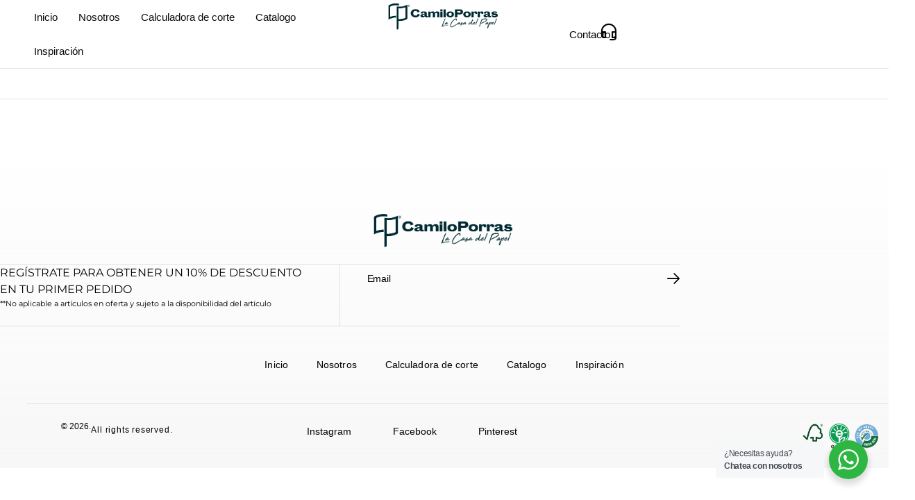

--- FILE ---
content_type: text/html; charset=UTF-8
request_url: https://camiloporras.com/product-tag/hilo/
body_size: 21645
content:
<!DOCTYPE html>
<html lang="es" class="no-js">

<head>
	<meta charset="UTF-8" />
	<meta http-equiv="X-UA-Compatible" content="IE=edge" />
	<meta name="viewport" content="width=device-width, initial-scale=1">

	
	<title>Camilo Porras</title>
<meta name='robots' content='max-image-preview:large' />
<link rel="alternate" type="application/rss+xml" title="Camilo Porras &raquo; Feed" href="https://camiloporras.com/feed/" />
<link rel="alternate" type="application/rss+xml" title="Camilo Porras &raquo; Feed de los comentarios" href="https://camiloporras.com/comments/feed/" />
<style id="vamtam-theme-options">:root {--vamtam-default-bg-color:#fff;
--vamtam-default-line-color:rgba( var( --vamtam-accent-color-7-rgb ), 1 );
--vamtam-small-padding:20px;
--vamtam-horizontal-padding:50px;
--vamtam-vertical-padding:30px;
--vamtam-horizontal-padding-large:60px;
--vamtam-vertical-padding-large:60px;
--vamtam-no-border-link:none;
--vamtam-border-radius:0px;
--vamtam-border-radius-oval:0px;
--vamtam-border-radius-small:0px;
--vamtam-overlay-color:#000000;
--vamtam-overlay-color-hc:#ffffff;
--vamtam-box-outer-padding:60px;
--vamtam-body-link-regular:#000000;
--vamtam-body-link-visited:#000000;
--vamtam-body-link-hover:#00000099;
--vamtam-body-link-active:#00000099;
--vamtam-body-background-color:#FFFFFF;
--vamtam-input-border-radius:0px 0px 0px 0px;
--vamtam-input-border-color:#0000001A;
--vamtam-btn-text-color:#FFFFFF;
--vamtam-btn-hover-text-color:#000000;
--vamtam-btn-bg-color:#000000;
--vamtam-btn-hover-bg-color:#FFFFFF;
--vamtam-site-max-width:2600px;
--vamtam-primary-font-color:#000000;
--vamtam-h1-color:#000000;
--vamtam-h2-color:#000000;
--vamtam-h3-color:#000000;
--vamtam-h4-color:#000000;
--vamtam-h5-color:#000000;
--vamtam-h6-color:#000000;
--vamtam-accent-color-1:#181616;
--vamtam-accent-color-1-hc:#FFFFFF;
--vamtam-accent-color-1-rgb:24,22,22;
--vamtam-accent-color-2:#F7F7F7;
--vamtam-accent-color-2-hc:#000000;
--vamtam-accent-color-2-rgb:247,247,247;
--vamtam-accent-color-3:#3A3535;
--vamtam-accent-color-3-hc:#FFFFFF;
--vamtam-accent-color-3-rgb:58,53,53;
--vamtam-accent-color-4:#B2B2B2;
--vamtam-accent-color-4-hc:#000000;
--vamtam-accent-color-4-rgb:178,178,178;
--vamtam-accent-color-5:#FFFFFF;
--vamtam-accent-color-5-hc:#000000;
--vamtam-accent-color-5-rgb:255,255,255;
--vamtam-accent-color-6:#000000;
--vamtam-accent-color-6-hc:#FFFFFF;
--vamtam-accent-color-6-rgb:0,0,0;
--vamtam-accent-color-7:#0000001A;
--vamtam-accent-color-7-hc:#FFFFFF;
--vamtam-accent-color-7-rgb:0,0,0;
--vamtam-accent-color-8:#00000099;
--vamtam-accent-color-8-hc:#FFFFFF;
--vamtam-accent-color-8-rgb:0,0,0;
--vamtam-sticky-header-bg-color:#FFFFFF;
--vamtam-primary-font-font-family:'Montserrat';
--vamtam-primary-font-font-weight:400;
--vamtam-primary-font-font-style:normal;
--vamtam-primary-font-transform:none;
--vamtam-primary-font-font-size-desktop:16px;
--vamtam-primary-font-font-size-tablet:16px;
--vamtam-primary-font-font-size-phone:16px;
--vamtam-primary-font-line-height-desktop:1.4em;
--vamtam-primary-font-line-height-tablet:1.4em;
--vamtam-primary-font-line-height-phone:1.5em;
--vamtam-h1-font-family:'Montserrat';
--vamtam-h1-font-weight:400;
--vamtam-h1-transform:uppercase;
--vamtam-h1-font-size-desktop:68px;
--vamtam-h1-font-size-tablet:46px;
--vamtam-h1-font-size-phone:30px;
--vamtam-h1-line-height-desktop:1.05em;
--vamtam-h1-line-height-tablet:1.1em;
--vamtam-h1-line-height-phone:1.1em;
--vamtam-h2-font-family:'Montserrat';
--vamtam-h2-font-weight:400;
--vamtam-h2-transform:uppercase;
--vamtam-h2-font-size-desktop:48px;
--vamtam-h2-font-size-tablet:38px;
--vamtam-h2-font-size-phone:25px;
--vamtam-h2-line-height-desktop:1.2em;
--vamtam-h2-line-height-tablet:1.2em;
--vamtam-h2-line-height-phone:1.2em;
--vamtam-h3-font-family:'Montserrat';
--vamtam-h3-font-weight:400;
--vamtam-h3-transform:uppercase;
--vamtam-h3-font-size-desktop:38px;
--vamtam-h3-font-size-tablet:30px;
--vamtam-h3-font-size-phone:22px;
--vamtam-h3-line-height-desktop:1.3em;
--vamtam-h3-line-height-tablet:1.1em;
--vamtam-h3-line-height-phone:1.2em;
--vamtam-h4-font-family:'Montserrat';
--vamtam-h4-font-weight:400;
--vamtam-h4-transform:uppercase;
--vamtam-h4-font-size-desktop:30px;
--vamtam-h4-font-size-tablet:25px;
--vamtam-h4-font-size-phone:19px;
--vamtam-h4-line-height-desktop:1.3em;
--vamtam-h4-line-height-tablet:1.3em;
--vamtam-h4-line-height-phone:1.4em;
--vamtam-h5-font-family:'Montserrat';
--vamtam-h5-font-weight:400;
--vamtam-h5-transform:uppercase;
--vamtam-h5-font-size-desktop:20px;
--vamtam-h5-font-size-tablet:19px;
--vamtam-h5-font-size-phone:17px;
--vamtam-h5-line-height-desktop:1.4em;
--vamtam-h5-line-height-tablet:1.1em;
--vamtam-h5-line-height-phone:1.2em;
--vamtam-h6-font-family:'Montserrat';
--vamtam-h6-font-weight:400;
--vamtam-h6-transform:uppercase;
--vamtam-h6-font-size-desktop:16px;
--vamtam-h6-font-size-tablet:16px;
--vamtam-h6-font-size-phone:15px;
--vamtam-h6-line-height-desktop:1.5em;
--vamtam-h6-line-height-tablet:1em;
--vamtam-h6-line-height-phone:1.2em;
--vamtam-icon-pay:'\e928';
--vamtam-icon-products:'\e929';
--vamtam-icon-save:'\e92a';
--vamtam-icon-barcode:'\e91e';
--vamtam-icon-comments:'\e91f';
--vamtam-icon-credit-locked:'\e920';
--vamtam-icon-delivery-fast:'\e921';
--vamtam-icon-headset:'\e922';
--vamtam-icon-shop:'\e924';
--vamtam-icon-Star-border:'\e925';
--vamtam-icon-star-empty:'\e926';
--vamtam-icon-star-fill:'\e927';
--vamtam-icon-filter:'\e91b';
--vamtam-icon-wishlist-empty:'\e91a';
--vamtam-icon-line:'\e919';
--vamtam-icon-leather:'\e915';
--vamtam-icon-paper:'\e917';
--vamtam-icon-plastic:'\e918';
--vamtam-icon-cotton:'\e914';
--vamtam-icon-packaging:'\e916';
--vamtam-icon-minus:'\e912';
--vamtam-icon-plus:'\e913';
--vamtam-icon-tailor-model:'\e911';
--vamtam-icon-tailor:'\e910';
--vamtam-icon-shipping:'\e90e';
--vamtam-icon-Size:'\e90f';
--vamtam-icon-search:'\e909';
--vamtam-icon-Play:'\e90d';
--vamtam-icon-menu:'\e908';
--vamtam-icon-arrow-1-left:'\e90c';
--vamtam-icon-arrow-1-right:'\e900';
--vamtam-icon-arrow-down:'\e901';
--vamtam-icon-arrow-top:'\e91c';
--vamtam-icon-arrow-left:'\e902';
--vamtam-icon-arrow-right:'\e903';
--vamtam-icon-bag:'\e904';
--vamtam-icon-close:'\e905';
--vamtam-icon-fav-full:'\e906';
--vamtam-icon-fav:'\e907';
--vamtam-icon-user:'\e90a';
--vamtam-icon-world:'\e90b';
--vamtam-icon-arrow-menu:'\e91d';
--vamtam-loading-animation:url('https://camiloporras.com/wp-content/themes/innovecouture/vamtam/assets/images/loader-ring.gif');
}</style><style id='wp-img-auto-sizes-contain-inline-css' type='text/css'>
img:is([sizes=auto i],[sizes^="auto," i]){contain-intrinsic-size:3000px 1500px}
/*# sourceURL=wp-img-auto-sizes-contain-inline-css */
</style>
<link rel='stylesheet' id='font-awesome-css' href='https://camiloporras.com/wp-content/plugins/woocommerce-ajax-filters/berocket/assets/css/font-awesome.min.css?ver=6.9' type='text/css' media='all' />
<link rel='stylesheet' id='berocket_aapf_widget-style-css' href='https://camiloporras.com/wp-content/plugins/woocommerce-ajax-filters/assets/frontend/css/fullmain.min.css?ver=3.1.9.6' type='text/css' media='all' />
<link rel='stylesheet' id='sbi_styles-css' href='https://camiloporras.com/wp-content/plugins/instagram-feed/css/sbi-styles.min.css?ver=6.10.0' type='text/css' media='all' />
<link rel='stylesheet' id='hfe-widgets-style-css' href='https://camiloporras.com/wp-content/plugins/header-footer-elementor/inc/widgets-css/frontend.css?ver=2.8.1' type='text/css' media='all' />
<link rel='stylesheet' id='hfe-woo-product-grid-css' href='https://camiloporras.com/wp-content/plugins/header-footer-elementor/inc/widgets-css/woo-products.css?ver=2.8.1' type='text/css' media='all' />
<style id='wp-emoji-styles-inline-css' type='text/css'>

	img.wp-smiley, img.emoji {
		display: inline !important;
		border: none !important;
		box-shadow: none !important;
		height: 1em !important;
		width: 1em !important;
		margin: 0 0.07em !important;
		vertical-align: -0.1em !important;
		background: none !important;
		padding: 0 !important;
	}
/*# sourceURL=wp-emoji-styles-inline-css */
</style>
<link rel='stylesheet' id='wp-block-library-css' href='https://camiloporras.com/wp-includes/css/dist/block-library/style.min.css?ver=6.9' type='text/css' media='all' />
<style id='classic-theme-styles-inline-css' type='text/css'>
/*! This file is auto-generated */
.wp-block-button__link{color:#fff;background-color:#32373c;border-radius:9999px;box-shadow:none;text-decoration:none;padding:calc(.667em + 2px) calc(1.333em + 2px);font-size:1.125em}.wp-block-file__button{background:#32373c;color:#fff;text-decoration:none}
/*# sourceURL=/wp-includes/css/classic-themes.min.css */
</style>
<link rel='stylesheet' id='nta-css-popup-css' href='https://camiloporras.com/wp-content/plugins/wp-whatsapp/assets/dist/css/style.css?ver=6.9' type='text/css' media='all' />
<style id='global-styles-inline-css' type='text/css'>
:root{--wp--preset--aspect-ratio--square: 1;--wp--preset--aspect-ratio--4-3: 4/3;--wp--preset--aspect-ratio--3-4: 3/4;--wp--preset--aspect-ratio--3-2: 3/2;--wp--preset--aspect-ratio--2-3: 2/3;--wp--preset--aspect-ratio--16-9: 16/9;--wp--preset--aspect-ratio--9-16: 9/16;--wp--preset--color--black: #000000;--wp--preset--color--cyan-bluish-gray: #abb8c3;--wp--preset--color--white: #ffffff;--wp--preset--color--pale-pink: #f78da7;--wp--preset--color--vivid-red: #cf2e2e;--wp--preset--color--luminous-vivid-orange: #ff6900;--wp--preset--color--luminous-vivid-amber: #fcb900;--wp--preset--color--light-green-cyan: #7bdcb5;--wp--preset--color--vivid-green-cyan: #00d084;--wp--preset--color--pale-cyan-blue: #8ed1fc;--wp--preset--color--vivid-cyan-blue: #0693e3;--wp--preset--color--vivid-purple: #9b51e0;--wp--preset--gradient--vivid-cyan-blue-to-vivid-purple: linear-gradient(135deg,rgb(6,147,227) 0%,rgb(155,81,224) 100%);--wp--preset--gradient--light-green-cyan-to-vivid-green-cyan: linear-gradient(135deg,rgb(122,220,180) 0%,rgb(0,208,130) 100%);--wp--preset--gradient--luminous-vivid-amber-to-luminous-vivid-orange: linear-gradient(135deg,rgb(252,185,0) 0%,rgb(255,105,0) 100%);--wp--preset--gradient--luminous-vivid-orange-to-vivid-red: linear-gradient(135deg,rgb(255,105,0) 0%,rgb(207,46,46) 100%);--wp--preset--gradient--very-light-gray-to-cyan-bluish-gray: linear-gradient(135deg,rgb(238,238,238) 0%,rgb(169,184,195) 100%);--wp--preset--gradient--cool-to-warm-spectrum: linear-gradient(135deg,rgb(74,234,220) 0%,rgb(151,120,209) 20%,rgb(207,42,186) 40%,rgb(238,44,130) 60%,rgb(251,105,98) 80%,rgb(254,248,76) 100%);--wp--preset--gradient--blush-light-purple: linear-gradient(135deg,rgb(255,206,236) 0%,rgb(152,150,240) 100%);--wp--preset--gradient--blush-bordeaux: linear-gradient(135deg,rgb(254,205,165) 0%,rgb(254,45,45) 50%,rgb(107,0,62) 100%);--wp--preset--gradient--luminous-dusk: linear-gradient(135deg,rgb(255,203,112) 0%,rgb(199,81,192) 50%,rgb(65,88,208) 100%);--wp--preset--gradient--pale-ocean: linear-gradient(135deg,rgb(255,245,203) 0%,rgb(182,227,212) 50%,rgb(51,167,181) 100%);--wp--preset--gradient--electric-grass: linear-gradient(135deg,rgb(202,248,128) 0%,rgb(113,206,126) 100%);--wp--preset--gradient--midnight: linear-gradient(135deg,rgb(2,3,129) 0%,rgb(40,116,252) 100%);--wp--preset--font-size--small: 13px;--wp--preset--font-size--medium: 20px;--wp--preset--font-size--large: 36px;--wp--preset--font-size--x-large: 42px;--wp--preset--spacing--20: 0.44rem;--wp--preset--spacing--30: 0.67rem;--wp--preset--spacing--40: 1rem;--wp--preset--spacing--50: 1.5rem;--wp--preset--spacing--60: 2.25rem;--wp--preset--spacing--70: 3.38rem;--wp--preset--spacing--80: 5.06rem;--wp--preset--shadow--natural: 6px 6px 9px rgba(0, 0, 0, 0.2);--wp--preset--shadow--deep: 12px 12px 50px rgba(0, 0, 0, 0.4);--wp--preset--shadow--sharp: 6px 6px 0px rgba(0, 0, 0, 0.2);--wp--preset--shadow--outlined: 6px 6px 0px -3px rgb(255, 255, 255), 6px 6px rgb(0, 0, 0);--wp--preset--shadow--crisp: 6px 6px 0px rgb(0, 0, 0);}:where(.is-layout-flex){gap: 0.5em;}:where(.is-layout-grid){gap: 0.5em;}body .is-layout-flex{display: flex;}.is-layout-flex{flex-wrap: wrap;align-items: center;}.is-layout-flex > :is(*, div){margin: 0;}body .is-layout-grid{display: grid;}.is-layout-grid > :is(*, div){margin: 0;}:where(.wp-block-columns.is-layout-flex){gap: 2em;}:where(.wp-block-columns.is-layout-grid){gap: 2em;}:where(.wp-block-post-template.is-layout-flex){gap: 1.25em;}:where(.wp-block-post-template.is-layout-grid){gap: 1.25em;}.has-black-color{color: var(--wp--preset--color--black) !important;}.has-cyan-bluish-gray-color{color: var(--wp--preset--color--cyan-bluish-gray) !important;}.has-white-color{color: var(--wp--preset--color--white) !important;}.has-pale-pink-color{color: var(--wp--preset--color--pale-pink) !important;}.has-vivid-red-color{color: var(--wp--preset--color--vivid-red) !important;}.has-luminous-vivid-orange-color{color: var(--wp--preset--color--luminous-vivid-orange) !important;}.has-luminous-vivid-amber-color{color: var(--wp--preset--color--luminous-vivid-amber) !important;}.has-light-green-cyan-color{color: var(--wp--preset--color--light-green-cyan) !important;}.has-vivid-green-cyan-color{color: var(--wp--preset--color--vivid-green-cyan) !important;}.has-pale-cyan-blue-color{color: var(--wp--preset--color--pale-cyan-blue) !important;}.has-vivid-cyan-blue-color{color: var(--wp--preset--color--vivid-cyan-blue) !important;}.has-vivid-purple-color{color: var(--wp--preset--color--vivid-purple) !important;}.has-black-background-color{background-color: var(--wp--preset--color--black) !important;}.has-cyan-bluish-gray-background-color{background-color: var(--wp--preset--color--cyan-bluish-gray) !important;}.has-white-background-color{background-color: var(--wp--preset--color--white) !important;}.has-pale-pink-background-color{background-color: var(--wp--preset--color--pale-pink) !important;}.has-vivid-red-background-color{background-color: var(--wp--preset--color--vivid-red) !important;}.has-luminous-vivid-orange-background-color{background-color: var(--wp--preset--color--luminous-vivid-orange) !important;}.has-luminous-vivid-amber-background-color{background-color: var(--wp--preset--color--luminous-vivid-amber) !important;}.has-light-green-cyan-background-color{background-color: var(--wp--preset--color--light-green-cyan) !important;}.has-vivid-green-cyan-background-color{background-color: var(--wp--preset--color--vivid-green-cyan) !important;}.has-pale-cyan-blue-background-color{background-color: var(--wp--preset--color--pale-cyan-blue) !important;}.has-vivid-cyan-blue-background-color{background-color: var(--wp--preset--color--vivid-cyan-blue) !important;}.has-vivid-purple-background-color{background-color: var(--wp--preset--color--vivid-purple) !important;}.has-black-border-color{border-color: var(--wp--preset--color--black) !important;}.has-cyan-bluish-gray-border-color{border-color: var(--wp--preset--color--cyan-bluish-gray) !important;}.has-white-border-color{border-color: var(--wp--preset--color--white) !important;}.has-pale-pink-border-color{border-color: var(--wp--preset--color--pale-pink) !important;}.has-vivid-red-border-color{border-color: var(--wp--preset--color--vivid-red) !important;}.has-luminous-vivid-orange-border-color{border-color: var(--wp--preset--color--luminous-vivid-orange) !important;}.has-luminous-vivid-amber-border-color{border-color: var(--wp--preset--color--luminous-vivid-amber) !important;}.has-light-green-cyan-border-color{border-color: var(--wp--preset--color--light-green-cyan) !important;}.has-vivid-green-cyan-border-color{border-color: var(--wp--preset--color--vivid-green-cyan) !important;}.has-pale-cyan-blue-border-color{border-color: var(--wp--preset--color--pale-cyan-blue) !important;}.has-vivid-cyan-blue-border-color{border-color: var(--wp--preset--color--vivid-cyan-blue) !important;}.has-vivid-purple-border-color{border-color: var(--wp--preset--color--vivid-purple) !important;}.has-vivid-cyan-blue-to-vivid-purple-gradient-background{background: var(--wp--preset--gradient--vivid-cyan-blue-to-vivid-purple) !important;}.has-light-green-cyan-to-vivid-green-cyan-gradient-background{background: var(--wp--preset--gradient--light-green-cyan-to-vivid-green-cyan) !important;}.has-luminous-vivid-amber-to-luminous-vivid-orange-gradient-background{background: var(--wp--preset--gradient--luminous-vivid-amber-to-luminous-vivid-orange) !important;}.has-luminous-vivid-orange-to-vivid-red-gradient-background{background: var(--wp--preset--gradient--luminous-vivid-orange-to-vivid-red) !important;}.has-very-light-gray-to-cyan-bluish-gray-gradient-background{background: var(--wp--preset--gradient--very-light-gray-to-cyan-bluish-gray) !important;}.has-cool-to-warm-spectrum-gradient-background{background: var(--wp--preset--gradient--cool-to-warm-spectrum) !important;}.has-blush-light-purple-gradient-background{background: var(--wp--preset--gradient--blush-light-purple) !important;}.has-blush-bordeaux-gradient-background{background: var(--wp--preset--gradient--blush-bordeaux) !important;}.has-luminous-dusk-gradient-background{background: var(--wp--preset--gradient--luminous-dusk) !important;}.has-pale-ocean-gradient-background{background: var(--wp--preset--gradient--pale-ocean) !important;}.has-electric-grass-gradient-background{background: var(--wp--preset--gradient--electric-grass) !important;}.has-midnight-gradient-background{background: var(--wp--preset--gradient--midnight) !important;}.has-small-font-size{font-size: var(--wp--preset--font-size--small) !important;}.has-medium-font-size{font-size: var(--wp--preset--font-size--medium) !important;}.has-large-font-size{font-size: var(--wp--preset--font-size--large) !important;}.has-x-large-font-size{font-size: var(--wp--preset--font-size--x-large) !important;}
:where(.wp-block-post-template.is-layout-flex){gap: 1.25em;}:where(.wp-block-post-template.is-layout-grid){gap: 1.25em;}
:where(.wp-block-term-template.is-layout-flex){gap: 1.25em;}:where(.wp-block-term-template.is-layout-grid){gap: 1.25em;}
:where(.wp-block-columns.is-layout-flex){gap: 2em;}:where(.wp-block-columns.is-layout-grid){gap: 2em;}
:root :where(.wp-block-pullquote){font-size: 1.5em;line-height: 1.6;}
/*# sourceURL=global-styles-inline-css */
</style>
<link rel='stylesheet' id='woocommerce-layout-css' href='https://camiloporras.com/wp-content/plugins/woocommerce/assets/css/woocommerce-layout.css?ver=10.4.3' type='text/css' media='all' />
<link rel='stylesheet' id='woocommerce-smallscreen-css' href='https://camiloporras.com/wp-content/plugins/woocommerce/assets/css/woocommerce-smallscreen.css?ver=10.4.3' type='text/css' media='only screen and (max-width: 767px)' />
<link rel='stylesheet' id='woocommerce-general-css' href='https://camiloporras.com/wp-content/plugins/woocommerce/assets/css/woocommerce.css?ver=10.4.3' type='text/css' media='all' />
<style id='woocommerce-inline-inline-css' type='text/css'>
.woocommerce form .form-row .required { visibility: visible; }
/*# sourceURL=woocommerce-inline-inline-css */
</style>
<link rel='stylesheet' id='hfe-style-css' href='https://camiloporras.com/wp-content/plugins/header-footer-elementor/assets/css/header-footer-elementor.css?ver=2.8.1' type='text/css' media='all' />
<link rel='stylesheet' id='elementor-icons-css' href='https://camiloporras.com/wp-content/plugins/elementor/assets/lib/eicons/css/elementor-icons.min.css?ver=5.45.0' type='text/css' media='all' />
<link rel='stylesheet' id='elementor-frontend-css' href='https://camiloporras.com/wp-content/plugins/elementor/assets/css/frontend.min.css?ver=3.34.1' type='text/css' media='all' />
<link rel='stylesheet' id='elementor-post-11-css' href='https://camiloporras.com/wp-content/uploads/elementor/css/post-11.css?ver=1768728811' type='text/css' media='all' />
<link rel='stylesheet' id='elementor-icons-theme-icons-css' href='https://camiloporras.com/wp-content/uploads/2024/02/theme-icons/style-3.css?ver=1.0.0' type='text/css' media='all' />
<link rel='stylesheet' id='sbistyles-css' href='https://camiloporras.com/wp-content/plugins/instagram-feed/css/sbi-styles.min.css?ver=6.10.0' type='text/css' media='all' />
<link rel='stylesheet' id='dgwt-wcas-style-css' href='https://camiloporras.com/wp-content/plugins/ajax-search-for-woocommerce/assets/css/style.min.css?ver=1.32.2' type='text/css' media='all' />
<link rel='stylesheet' id='widget-nav-menu-css' href='https://camiloporras.com/wp-content/plugins/elementor-pro/assets/css/widget-nav-menu.min.css?ver=3.28.4' type='text/css' media='all' />
<link rel='stylesheet' id='widget-image-css' href='https://camiloporras.com/wp-content/plugins/elementor/assets/css/widget-image.min.css?ver=3.34.1' type='text/css' media='all' />
<link rel='stylesheet' id='widget-heading-css' href='https://camiloporras.com/wp-content/plugins/elementor/assets/css/widget-heading.min.css?ver=3.34.1' type='text/css' media='all' />
<link rel='stylesheet' id='e-animation-pulse-css' href='https://camiloporras.com/wp-content/plugins/elementor/assets/lib/animations/styles/e-animation-pulse.min.css?ver=3.34.1' type='text/css' media='all' />
<link rel='stylesheet' id='e-sticky-css' href='https://camiloporras.com/wp-content/plugins/elementor-pro/assets/css/modules/sticky.min.css?ver=3.28.4' type='text/css' media='all' />
<link rel='stylesheet' id='widget-form-css' href='https://camiloporras.com/wp-content/plugins/elementor-pro/assets/css/widget-form.min.css?ver=3.28.4' type='text/css' media='all' />
<link rel='stylesheet' id='widget-spacer-css' href='https://camiloporras.com/wp-content/plugins/elementor/assets/css/widget-spacer.min.css?ver=3.34.1' type='text/css' media='all' />
<link rel='stylesheet' id='widget-loop-common-css' href='https://camiloporras.com/wp-content/plugins/elementor-pro/assets/css/widget-loop-common.min.css?ver=3.28.4' type='text/css' media='all' />
<link rel='stylesheet' id='widget-loop-grid-css' href='https://camiloporras.com/wp-content/plugins/elementor-pro/assets/css/widget-loop-grid.min.css?ver=3.28.4' type='text/css' media='all' />
<link rel='stylesheet' id='e-popup-css' href='https://camiloporras.com/wp-content/plugins/elementor-pro/assets/css/conditionals/popup.min.css?ver=3.28.4' type='text/css' media='all' />
<link rel='stylesheet' id='widget-login-css' href='https://camiloporras.com/wp-content/plugins/elementor-pro/assets/css/widget-login.min.css?ver=3.28.4' type='text/css' media='all' />
<link rel='stylesheet' id='e-animation-slideInRight-css' href='https://camiloporras.com/wp-content/plugins/elementor/assets/lib/animations/styles/slideInRight.min.css?ver=3.34.1' type='text/css' media='all' />
<link rel='stylesheet' id='e-motion-fx-css' href='https://camiloporras.com/wp-content/plugins/elementor-pro/assets/css/modules/motion-fx.min.css?ver=3.28.4' type='text/css' media='all' />
<link rel='stylesheet' id='e-animation-fadeIn-css' href='https://camiloporras.com/wp-content/plugins/elementor/assets/lib/animations/styles/fadeIn.min.css?ver=3.34.1' type='text/css' media='all' />
<link rel='stylesheet' id='elementor-post-150-css' href='https://camiloporras.com/wp-content/uploads/elementor/css/post-150.css?ver=1768728812' type='text/css' media='all' />
<link rel='stylesheet' id='elementor-post-702-css' href='https://camiloporras.com/wp-content/uploads/elementor/css/post-702.css?ver=1768728812' type='text/css' media='all' />
<link rel='stylesheet' id='elementor-post-9861-css' href='https://camiloporras.com/wp-content/uploads/elementor/css/post-9861.css?ver=1768731874' type='text/css' media='all' />
<link rel='stylesheet' id='elementor-post-10064-css' href='https://camiloporras.com/wp-content/uploads/elementor/css/post-10064.css?ver=1768728812' type='text/css' media='all' />
<link rel='stylesheet' id='elementor-post-5578-css' href='https://camiloporras.com/wp-content/uploads/elementor/css/post-5578.css?ver=1768728812' type='text/css' media='all' />
<link rel='stylesheet' id='elementor-post-1946-css' href='https://camiloporras.com/wp-content/uploads/elementor/css/post-1946.css?ver=1768728812' type='text/css' media='all' />
<link rel='stylesheet' id='elementor-post-1669-css' href='https://camiloporras.com/wp-content/uploads/elementor/css/post-1669.css?ver=1768728812' type='text/css' media='all' />
<link rel='stylesheet' id='elementor-post-1556-css' href='https://camiloporras.com/wp-content/uploads/elementor/css/post-1556.css?ver=1768728812' type='text/css' media='all' />
<link rel='stylesheet' id='e-woocommerce-notices-css' href='https://camiloporras.com/wp-content/plugins/elementor-pro/assets/css/woocommerce-notices.min.css?ver=3.28.4' type='text/css' media='all' />
<link rel='stylesheet' id='hfe-elementor-icons-css' href='https://camiloporras.com/wp-content/plugins/elementor/assets/lib/eicons/css/elementor-icons.min.css?ver=5.34.0' type='text/css' media='all' />
<link rel='stylesheet' id='hfe-icons-list-css' href='https://camiloporras.com/wp-content/plugins/elementor/assets/css/widget-icon-list.min.css?ver=3.24.3' type='text/css' media='all' />
<link rel='stylesheet' id='hfe-social-icons-css' href='https://camiloporras.com/wp-content/plugins/elementor/assets/css/widget-social-icons.min.css?ver=3.24.0' type='text/css' media='all' />
<link rel='stylesheet' id='hfe-social-share-icons-brands-css' href='https://camiloporras.com/wp-content/plugins/elementor/assets/lib/font-awesome/css/brands.css?ver=5.15.3' type='text/css' media='all' />
<link rel='stylesheet' id='hfe-social-share-icons-fontawesome-css' href='https://camiloporras.com/wp-content/plugins/elementor/assets/lib/font-awesome/css/fontawesome.css?ver=5.15.3' type='text/css' media='all' />
<link rel='stylesheet' id='hfe-nav-menu-icons-css' href='https://camiloporras.com/wp-content/plugins/elementor/assets/lib/font-awesome/css/solid.css?ver=5.15.3' type='text/css' media='all' />
<link rel='stylesheet' id='hfe-widget-blockquote-css' href='https://camiloporras.com/wp-content/plugins/elementor-pro/assets/css/widget-blockquote.min.css?ver=3.25.0' type='text/css' media='all' />
<link rel='stylesheet' id='hfe-mega-menu-css' href='https://camiloporras.com/wp-content/plugins/elementor-pro/assets/css/widget-mega-menu.min.css?ver=3.26.2' type='text/css' media='all' />
<link rel='stylesheet' id='hfe-nav-menu-widget-css' href='https://camiloporras.com/wp-content/plugins/elementor-pro/assets/css/widget-nav-menu.min.css?ver=3.26.0' type='text/css' media='all' />
<link rel='stylesheet' id='vamtam-front-all-css' href='https://camiloporras.com/wp-content/themes/innovecouture/vamtam/assets/css/dist/elementor/elementor-all.css?ver=1725720894' type='text/css' media='all' />
<style id='vamtam-front-all-inline-css' type='text/css'>

			@font-face {
				font-family: 'icomoon';
				src: url(https://camiloporras.com/wp-content/themes/innovecouture/vamtam/assets/fonts/icons/icomoon.woff2) format('woff2'),
					 url( https://camiloporras.com/wp-content/themes/innovecouture/vamtam/assets/fonts/icons/icomoon.woff) format('woff'),
					 url(https://camiloporras.com/wp-content/themes/innovecouture/vamtam/assets/fonts/icons/icomoon.ttf) format('ttf');
				font-weight: normal;
				font-style: normal;
				font-display: swap;
			}
		
				@font-face {
					font-family: 'vamtam-theme';
					src: url(https://camiloporras.com/wp-content/themes/innovecouture/vamtam/assets/fonts/theme-icons/theme-icons.woff2) format('woff2'),
						url(https://camiloporras.com/wp-content/themes/innovecouture/vamtam/assets/fonts/theme-icons/theme-icons.woff) format('woff');
					font-weight: normal;
					font-style: normal;
					font-display: swap;
				}
			
/*# sourceURL=vamtam-front-all-inline-css */
</style>
<link rel='stylesheet' id='vamtam-theme-elementor-max-css' href='https://camiloporras.com/wp-content/themes/innovecouture/vamtam/assets/css/dist/elementor/responsive/elementor-max.css?ver=1725720894' type='text/css' media='(min-width: 1025px)' />
<link rel='stylesheet' id='vamtam-theme-elementor-below-max-css' href='https://camiloporras.com/wp-content/themes/innovecouture/vamtam/assets/css/dist/elementor/responsive/elementor-below-max.css?ver=1725720894' type='text/css' media='(max-width: 1024px)' />
<link rel='stylesheet' id='vamtam-theme-elementor-small-css' href='https://camiloporras.com/wp-content/themes/innovecouture/vamtam/assets/css/dist/elementor/responsive/elementor-small.css?ver=1725720894' type='text/css' media='(max-width: 767px)' />
<link rel='stylesheet' id='elementor-gf-local-montserrat-css' href='https://camiloporras.com/wp-content/uploads/elementor/google-fonts/css/montserrat.css?ver=1743019719' type='text/css' media='all' />
<link rel='stylesheet' id='elementor-gf-local-inter-css' href='https://camiloporras.com/wp-content/uploads/elementor/google-fonts/css/inter.css?ver=1743019729' type='text/css' media='all' />
<link rel='stylesheet' id='elementor-icons-shared-0-css' href='https://camiloporras.com/wp-content/plugins/elementor/assets/lib/font-awesome/css/fontawesome.min.css?ver=5.15.3' type='text/css' media='all' />
<link rel='stylesheet' id='elementor-icons-fa-regular-css' href='https://camiloporras.com/wp-content/plugins/elementor/assets/lib/font-awesome/css/regular.min.css?ver=5.15.3' type='text/css' media='all' />
<link rel='stylesheet' id='elementor-icons-fa-solid-css' href='https://camiloporras.com/wp-content/plugins/elementor/assets/lib/font-awesome/css/solid.min.css?ver=5.15.3' type='text/css' media='all' />
<script type="text/javascript" src="https://camiloporras.com/wp-includes/js/jquery/jquery.min.js?ver=3.7.1" id="jquery-core-js"></script>
<script type="text/javascript" src="https://camiloporras.com/wp-includes/js/jquery/jquery-migrate.min.js?ver=3.4.1" id="jquery-migrate-js"></script>
<script type="text/javascript" id="jquery-js-after">
/* <![CDATA[ */
!function($){"use strict";$(document).ready(function(){$(this).scrollTop()>100&&$(".hfe-scroll-to-top-wrap").removeClass("hfe-scroll-to-top-hide"),$(window).scroll(function(){$(this).scrollTop()<100?$(".hfe-scroll-to-top-wrap").fadeOut(300):$(".hfe-scroll-to-top-wrap").fadeIn(300)}),$(".hfe-scroll-to-top-wrap").on("click",function(){$("html, body").animate({scrollTop:0},300);return!1})})}(jQuery);
!function($){'use strict';$(document).ready(function(){var bar=$('.hfe-reading-progress-bar');if(!bar.length)return;$(window).on('scroll',function(){var s=$(window).scrollTop(),d=$(document).height()-$(window).height(),p=d? s/d*100:0;bar.css('width',p+'%')});});}(jQuery);
//# sourceURL=jquery-js-after
/* ]]> */
</script>
<script type="text/javascript" src="https://camiloporras.com/wp-content/plugins/woocommerce/assets/js/jquery-blockui/jquery.blockUI.min.js?ver=2.7.0-wc.10.4.3" id="wc-jquery-blockui-js" defer="defer" data-wp-strategy="defer"></script>
<script type="text/javascript" id="wc-add-to-cart-js-extra">
/* <![CDATA[ */
var wc_add_to_cart_params = {"ajax_url":"/wp-admin/admin-ajax.php","wc_ajax_url":"/?wc-ajax=%%endpoint%%","i18n_view_cart":"Ver carrito","cart_url":"https://camiloporras.com","is_cart":"","cart_redirect_after_add":"no"};
//# sourceURL=wc-add-to-cart-js-extra
/* ]]> */
</script>
<script type="text/javascript" src="https://camiloporras.com/wp-content/plugins/woocommerce/assets/js/frontend/add-to-cart.min.js?ver=10.4.3" id="wc-add-to-cart-js" defer="defer" data-wp-strategy="defer"></script>
<script type="text/javascript" src="https://camiloporras.com/wp-content/plugins/woocommerce/assets/js/js-cookie/js.cookie.min.js?ver=2.1.4-wc.10.4.3" id="wc-js-cookie-js" defer="defer" data-wp-strategy="defer"></script>
<script type="text/javascript" id="woocommerce-js-extra">
/* <![CDATA[ */
var woocommerce_params = {"ajax_url":"/wp-admin/admin-ajax.php","wc_ajax_url":"/?wc-ajax=%%endpoint%%","i18n_password_show":"Mostrar contrase\u00f1a","i18n_password_hide":"Ocultar contrase\u00f1a"};
//# sourceURL=woocommerce-js-extra
/* ]]> */
</script>
<script type="text/javascript" src="https://camiloporras.com/wp-content/plugins/woocommerce/assets/js/frontend/woocommerce.min.js?ver=10.4.3" id="woocommerce-js" defer="defer" data-wp-strategy="defer"></script>
<link rel="https://api.w.org/" href="https://camiloporras.com/wp-json/" /><link rel="EditURI" type="application/rsd+xml" title="RSD" href="https://camiloporras.com/xmlrpc.php?rsd" />
<meta name="generator" content="WordPress 6.9" />
<meta name="generator" content="WooCommerce 10.4.3" />
		<style>
			.dgwt-wcas-ico-magnifier,.dgwt-wcas-ico-magnifier-handler{max-width:20px}.dgwt-wcas-search-wrapp{max-width:600px}.dgwt-wcas-search-wrapp .dgwt-wcas-sf-wrapp input[type=search].dgwt-wcas-search-input,.dgwt-wcas-search-wrapp .dgwt-wcas-sf-wrapp input[type=search].dgwt-wcas-search-input:hover,.dgwt-wcas-search-wrapp .dgwt-wcas-sf-wrapp input[type=search].dgwt-wcas-search-input:focus{background-color:#fff;color:#0a0a0a;border-color:#e8e8e8}.dgwt-wcas-sf-wrapp input[type=search].dgwt-wcas-search-input::placeholder{color:#0a0a0a;opacity:.3}.dgwt-wcas-sf-wrapp input[type=search].dgwt-wcas-search-input::-webkit-input-placeholder{color:#0a0a0a;opacity:.3}.dgwt-wcas-sf-wrapp input[type=search].dgwt-wcas-search-input:-moz-placeholder{color:#0a0a0a;opacity:.3}.dgwt-wcas-sf-wrapp input[type=search].dgwt-wcas-search-input::-moz-placeholder{color:#0a0a0a;opacity:.3}.dgwt-wcas-sf-wrapp input[type=search].dgwt-wcas-search-input:-ms-input-placeholder{color:#0a0a0a}.dgwt-wcas-no-submit.dgwt-wcas-search-wrapp .dgwt-wcas-ico-magnifier path,.dgwt-wcas-search-wrapp .dgwt-wcas-close path{fill:#0a0a0a}.dgwt-wcas-loader-circular-path{stroke:#0a0a0a}.dgwt-wcas-preloader{opacity:.6}		</style>
			<noscript><style>.woocommerce-product-gallery{ opacity: 1 !important; }</style></noscript>
	<meta name="generator" content="Elementor 3.34.1; settings: css_print_method-external, google_font-enabled, font_display-swap">
			<style>
				.e-con.e-parent:nth-of-type(n+4):not(.e-lazyloaded):not(.e-no-lazyload),
				.e-con.e-parent:nth-of-type(n+4):not(.e-lazyloaded):not(.e-no-lazyload) * {
					background-image: none !important;
				}
				@media screen and (max-height: 1024px) {
					.e-con.e-parent:nth-of-type(n+3):not(.e-lazyloaded):not(.e-no-lazyload),
					.e-con.e-parent:nth-of-type(n+3):not(.e-lazyloaded):not(.e-no-lazyload) * {
						background-image: none !important;
					}
				}
				@media screen and (max-height: 640px) {
					.e-con.e-parent:nth-of-type(n+2):not(.e-lazyloaded):not(.e-no-lazyload),
					.e-con.e-parent:nth-of-type(n+2):not(.e-lazyloaded):not(.e-no-lazyload) * {
						background-image: none !important;
					}
				}
			</style>
			<link rel="icon" href="https://camiloporras.com/wp-content/uploads/2024/09/cropped-favicon-cp-32x32.png" sizes="32x32" />
<link rel="icon" href="https://camiloporras.com/wp-content/uploads/2024/09/cropped-favicon-cp-192x192.png" sizes="192x192" />
<link rel="apple-touch-icon" href="https://camiloporras.com/wp-content/uploads/2024/09/cropped-favicon-cp-180x180.png" />
<meta name="msapplication-TileImage" content="https://camiloporras.com/wp-content/uploads/2024/09/cropped-favicon-cp-270x270.png" />
		<style type="text/css" id="wp-custom-css">
			
/*only for this current product:
https://innovecouture.vamtam.com/product/mini-visor-sunglasses-in-blue-mirror/
for demo purposes*/
@media only screen and (min-width: 1025px) {

   body.postid-9215 .elementor-9525 .elementor-element.elementor-element-881c42a {
        width: 450px;
    }
}



		</style>
		</head>
<body class="archive wp-custom-logo wp-embed-responsive wp-theme-innovecouture theme-innovecouture woocommerce-no-js ehf-template-innovecouture ehf-stylesheet-innovecouture full header-layout-logo-menu has-page-header no-middle-header responsive-layout elementor-active elementor-pro-active vamtam-wc-cart-empty wc-product-gallery-slider-active vamtam-font-smoothing layout-full e-wc-error-notice e-wc-message-notice e-wc-info-notice elementor-page-9861 elementor-default elementor-template-full-width elementor-kit-11">
	<div id="top"></div>
	<script>jQuery(document).ready(function($) {
    $('.elementor-shortcode').text(''); // Deja el contenedor vacío o añade el texto que desees.
});Infinity

document.addEventListener('DOMContentLoaded', function() {
    // Cambiar el texto de los botones "Leer más" a "Consultar"
    const leerMasButtons = document.querySelectorAll('.button.product_type_simple');

    leerMasButtons.forEach(function(button) {
   button.textContent = 'Consultar'; // Cambia el texto del botón
        button.style.fontSize = '7px'; // Cambia el tamaño del texto aquí
    });

    // Agregar el evento de clic para abrir WhatsApp
    leerMasButtons.forEach(function(button) {
        button.addEventListener('click', function(event) {
            event.preventDefault(); // Evita el comportamiento por defecto
            
            // Simula un clic en el botón de WhatsApp
            const whatsappButton = document.querySelector('.wa__btn_popup_icon');
            if (whatsappButton) {
                whatsappButton.click(); // Abre el popup de WhatsApp
            } else {
                console.warn('Botón de WhatsApp no encontrado');
            }
        });
    });
});
document.addEventListener('DOMContentLoaded', function() {
    // Verifica si estamos en la página específica, usando el título de la página
    if (document.title.includes('Catalogo')) { // Reemplaza 'Catalogo' con el nombre de tu página
        const productLinks = document.querySelectorAll('.elementor-widget-container a'); // Selecciona todos los enlaces

        productLinks.forEach(function(link) {
            // Verifica si el enlace contiene "product" en el href
            if (link.href.includes('product')) {
                link.addEventListener('click', function(event) {
                    event.preventDefault(); // Evita que se siga el enlace
                });
            }
        });
    }
});


</script>
			<div data-elementor-type="header" data-elementor-id="150" class="elementor elementor-150 elementor-location-header" data-elementor-post-type="elementor_library">
			<div class="elementor-element elementor-element-6fad4552 elementor-hidden-tablet elementor-hidden-mobile e-con-full vamtam-sticky-header vamtam-sticky-header--transparent-header vamtam-sticky-header--offset-on-sticky e-flex e-con e-parent" data-id="6fad4552" data-element_type="container">
		<div class="elementor-element elementor-element-486c866b e-con-full e-flex e-con e-child" data-id="486c866b" data-element_type="container">
				<div class="vamtam-has-theme-widget-styles elementor-element elementor-element-1a248296 elementor-nav-menu--dropdown-none elementor-widget elementor-widget-nav-menu" data-id="1a248296" data-element_type="widget" data-settings="{&quot;submenu_icon&quot;:{&quot;value&quot;:&quot;&lt;i class=\&quot;\&quot;&gt;&lt;\/i&gt;&quot;,&quot;library&quot;:&quot;&quot;},&quot;layout&quot;:&quot;horizontal&quot;}" data-widget_type="nav-menu.default">
				<div class="elementor-widget-container">
								<nav aria-label="Menú" class="elementor-nav-menu--main elementor-nav-menu__container elementor-nav-menu--layout-horizontal e--pointer-none">
				<ul id="menu-1-1a248296" class="elementor-nav-menu"><li class="menu-item menu-item-type-post_type menu-item-object-page menu-item-home menu-item-990050"><a href="https://camiloporras.com/" class="elementor-item">Inicio</a></li>
<li class="menu-item menu-item-type-post_type menu-item-object-page menu-item-990942"><a href="https://camiloporras.com/nosotros/" class="elementor-item">Nosotros</a></li>
<li class="menu-item menu-item-type-post_type menu-item-object-page menu-item-990553"><a href="https://camiloporras.com/calculadora-de-corte/" class="elementor-item">Calculadora de corte</a></li>
<li class="menu-item menu-item-type-post_type menu-item-object-page menu-item-990052"><a href="https://camiloporras.com/catalogo/" class="elementor-item">Catalogo</a></li>
<li class="menu-item menu-item-type-post_type menu-item-object-page menu-item-990554"><a href="https://camiloporras.com/inspiracion/" class="elementor-item">Inspiración</a></li>
</ul>			</nav>
						<nav class="elementor-nav-menu--dropdown elementor-nav-menu__container" aria-hidden="true">
				<ul id="menu-2-1a248296" class="elementor-nav-menu"><li class="menu-item menu-item-type-post_type menu-item-object-page menu-item-home menu-item-990050"><a href="https://camiloporras.com/" class="elementor-item" tabindex="-1">Inicio</a></li>
<li class="menu-item menu-item-type-post_type menu-item-object-page menu-item-990942"><a href="https://camiloporras.com/nosotros/" class="elementor-item" tabindex="-1">Nosotros</a></li>
<li class="menu-item menu-item-type-post_type menu-item-object-page menu-item-990553"><a href="https://camiloporras.com/calculadora-de-corte/" class="elementor-item" tabindex="-1">Calculadora de corte</a></li>
<li class="menu-item menu-item-type-post_type menu-item-object-page menu-item-990052"><a href="https://camiloporras.com/catalogo/" class="elementor-item" tabindex="-1">Catalogo</a></li>
<li class="menu-item menu-item-type-post_type menu-item-object-page menu-item-990554"><a href="https://camiloporras.com/inspiracion/" class="elementor-item" tabindex="-1">Inspiración</a></li>
</ul>			</nav>
						</div>
				</div>
				</div>
		<div class="elementor-element elementor-element-f2d8e3f e-con-full e-flex e-con e-child" data-id="f2d8e3f" data-element_type="container">
				<div class="elementor-element elementor-element-4b0939a elementor-widget elementor-widget-theme-site-logo elementor-widget-image" data-id="4b0939a" data-element_type="widget" data-widget_type="theme-site-logo.default">
				<div class="elementor-widget-container">
											<a href="https://camiloporras.com">
			<img fetchpriority="high" width="570" height="155" src="https://camiloporras.com/wp-content/uploads/2023/12/CP-Logo-FN-1.png" class="attachment-full size-full wp-image-989579" alt="" srcset="https://camiloporras.com/wp-content/uploads/2023/12/CP-Logo-FN-1.png 570w, https://camiloporras.com/wp-content/uploads/2023/12/CP-Logo-FN-1-300x82.png 300w, https://camiloporras.com/wp-content/uploads/2023/12/CP-Logo-FN-1-64x17.png 64w" sizes="(max-width: 570px) 100vw, 570px" />				</a>
											</div>
				</div>
				</div>
		<div class="elementor-element elementor-element-74fa19e5 e-con-full e-flex e-con e-child" data-id="74fa19e5" data-element_type="container">
				<div class="vamtam-has-theme-widget-styles elementor-element elementor-element-2f5ddada popup vamtam-has-underline-anim elementor-widget elementor-widget-button" data-id="2f5ddada" data-element_type="widget" data-widget_type="button.default">
				<div class="elementor-widget-container">
									<div class="elementor-button-wrapper">
					<a class="elementor-button elementor-button-link elementor-size-sm" href="#elementor-action%3Aaction%3Dpopup%3Aopen%26settings%3DeyJpZCI6IjE1NTYiLCJ0b2dnbGUiOmZhbHNlLCJhbGlnbl93aXRoX3BhcmVudCI6IiJ9">
						<span class="elementor-button-content-wrapper">
						<span class="elementor-button-icon">
				<i aria-hidden="true" class="vamtamtheme- vamtam-theme-menu"></i>			</span>
								</span>
					</a>
				</div>
								</div>
				</div>
				<div class="elementor-element elementor-element-9e5c17a elementor-widget elementor-widget-heading" data-id="9e5c17a" data-element_type="widget" data-widget_type="heading.default">
				<div class="elementor-widget-container">
					<p class="elementor-heading-title elementor-size-default"><a href="https://camiloporras.com/contacto">Contacto</a></p>				</div>
				</div>
				<div class="elementor-element elementor-element-7ef8f52 elementor-view-default elementor-widget elementor-widget-icon" data-id="7ef8f52" data-element_type="widget" data-widget_type="icon.default">
				<div class="elementor-widget-container">
							<div class="elementor-icon-wrapper">
			<a class="elementor-icon elementor-animation-pulse" href="https://camiloporras.com/Contacto">
			<i aria-hidden="true" class="vamtamtheme- vamtam-theme-headset"></i>			</a>
		</div>
						</div>
				</div>
				</div>
				</div>
		<div class="elementor-element elementor-element-6fad4552 elementor-hidden-tablet elementor-hidden-mobile e-con-full vamtam-sticky-header vamtam-sticky-header--spacer vamtam-sticky-header--transparent-header vamtam-sticky-header--offset-on-sticky e-flex e-con e-parent" data-id="6fad4552" data-element_type="container">
		<div class="elementor-element elementor-element-486c866b e-con-full e-flex e-con e-child" data-id="486c866b" data-element_type="container">
				<div class="vamtam-has-theme-widget-styles elementor-element elementor-element-1a248296 elementor-nav-menu--dropdown-none elementor-widget elementor-widget-nav-menu" data-id="1a248296" data-element_type="widget" data-settings="{&quot;submenu_icon&quot;:{&quot;value&quot;:&quot;&lt;i class=\&quot;\&quot;&gt;&lt;\/i&gt;&quot;,&quot;library&quot;:&quot;&quot;},&quot;layout&quot;:&quot;horizontal&quot;}" data-widget_type="nav-menu.default">
				<div class="elementor-widget-container">
								<nav aria-label="Menú" class="elementor-nav-menu--main elementor-nav-menu__container elementor-nav-menu--layout-horizontal e--pointer-none">
				<ul id="menu-1-1a248296" class="elementor-nav-menu"><li class="menu-item menu-item-type-post_type menu-item-object-page menu-item-home menu-item-990050"><a href="https://camiloporras.com/" class="elementor-item">Inicio</a></li>
<li class="menu-item menu-item-type-post_type menu-item-object-page menu-item-990942"><a href="https://camiloporras.com/nosotros/" class="elementor-item">Nosotros</a></li>
<li class="menu-item menu-item-type-post_type menu-item-object-page menu-item-990553"><a href="https://camiloporras.com/calculadora-de-corte/" class="elementor-item">Calculadora de corte</a></li>
<li class="menu-item menu-item-type-post_type menu-item-object-page menu-item-990052"><a href="https://camiloporras.com/catalogo/" class="elementor-item">Catalogo</a></li>
<li class="menu-item menu-item-type-post_type menu-item-object-page menu-item-990554"><a href="https://camiloporras.com/inspiracion/" class="elementor-item">Inspiración</a></li>
</ul>			</nav>
						<nav class="elementor-nav-menu--dropdown elementor-nav-menu__container" aria-hidden="true">
				<ul id="menu-2-1a248296" class="elementor-nav-menu"><li class="menu-item menu-item-type-post_type menu-item-object-page menu-item-home menu-item-990050"><a href="https://camiloporras.com/" class="elementor-item" tabindex="-1">Inicio</a></li>
<li class="menu-item menu-item-type-post_type menu-item-object-page menu-item-990942"><a href="https://camiloporras.com/nosotros/" class="elementor-item" tabindex="-1">Nosotros</a></li>
<li class="menu-item menu-item-type-post_type menu-item-object-page menu-item-990553"><a href="https://camiloporras.com/calculadora-de-corte/" class="elementor-item" tabindex="-1">Calculadora de corte</a></li>
<li class="menu-item menu-item-type-post_type menu-item-object-page menu-item-990052"><a href="https://camiloporras.com/catalogo/" class="elementor-item" tabindex="-1">Catalogo</a></li>
<li class="menu-item menu-item-type-post_type menu-item-object-page menu-item-990554"><a href="https://camiloporras.com/inspiracion/" class="elementor-item" tabindex="-1">Inspiración</a></li>
</ul>			</nav>
						</div>
				</div>
				</div>
		<div class="elementor-element elementor-element-f2d8e3f e-con-full e-flex e-con e-child" data-id="f2d8e3f" data-element_type="container">
				<div class="elementor-element elementor-element-4b0939a elementor-widget elementor-widget-theme-site-logo elementor-widget-image" data-id="4b0939a" data-element_type="widget" data-widget_type="theme-site-logo.default">
				<div class="elementor-widget-container">
											<a href="https://camiloporras.com">
			<img fetchpriority="high" width="570" height="155" src="https://camiloporras.com/wp-content/uploads/2023/12/CP-Logo-FN-1.png" class="attachment-full size-full wp-image-989579" alt="" srcset="https://camiloporras.com/wp-content/uploads/2023/12/CP-Logo-FN-1.png 570w, https://camiloporras.com/wp-content/uploads/2023/12/CP-Logo-FN-1-300x82.png 300w, https://camiloporras.com/wp-content/uploads/2023/12/CP-Logo-FN-1-64x17.png 64w" sizes="(max-width: 570px) 100vw, 570px" />				</a>
											</div>
				</div>
				</div>
		<div class="elementor-element elementor-element-74fa19e5 e-con-full e-flex e-con e-child" data-id="74fa19e5" data-element_type="container">
				<div class="vamtam-has-theme-widget-styles elementor-element elementor-element-2f5ddada popup vamtam-has-underline-anim elementor-widget elementor-widget-button" data-id="2f5ddada" data-element_type="widget" data-widget_type="button.default">
				<div class="elementor-widget-container">
									<div class="elementor-button-wrapper">
					<a class="elementor-button elementor-button-link elementor-size-sm" href="#elementor-action%3Aaction%3Dpopup%3Aopen%26settings%3DeyJpZCI6IjE1NTYiLCJ0b2dnbGUiOmZhbHNlLCJhbGlnbl93aXRoX3BhcmVudCI6IiJ9">
						<span class="elementor-button-content-wrapper">
						<span class="elementor-button-icon">
				<i aria-hidden="true" class="vamtamtheme- vamtam-theme-menu"></i>			</span>
								</span>
					</a>
				</div>
								</div>
				</div>
				<div class="elementor-element elementor-element-9e5c17a elementor-widget elementor-widget-heading" data-id="9e5c17a" data-element_type="widget" data-widget_type="heading.default">
				<div class="elementor-widget-container">
					<p class="elementor-heading-title elementor-size-default"><a href="https://camiloporras.com/contacto">Contacto</a></p>				</div>
				</div>
				<div class="elementor-element elementor-element-7ef8f52 elementor-view-default elementor-widget elementor-widget-icon" data-id="7ef8f52" data-element_type="widget" data-widget_type="icon.default">
				<div class="elementor-widget-container">
							<div class="elementor-icon-wrapper">
			<a class="elementor-icon elementor-animation-pulse" href="https://camiloporras.com/Contacto">
			<i aria-hidden="true" class="vamtamtheme- vamtam-theme-headset"></i>			</a>
		</div>
						</div>
				</div>
				</div>
				</div>
		<div class="elementor-element elementor-element-109413e elementor-hidden-desktop e-flex e-con-boxed e-con e-parent" data-id="109413e" data-element_type="container" data-settings="{&quot;sticky&quot;:&quot;top&quot;,&quot;sticky_on&quot;:[&quot;tablet&quot;,&quot;mobile&quot;],&quot;background_background&quot;:&quot;classic&quot;,&quot;sticky_offset&quot;:0,&quot;sticky_effects_offset&quot;:0,&quot;sticky_anchor_link_offset&quot;:0}">
					<div class="e-con-inner">
		<div class="elementor-element elementor-element-ecac98c e-con-full e-flex e-con e-child" data-id="ecac98c" data-element_type="container">
				<div class="vamtam-has-theme-widget-styles elementor-element elementor-element-45b0617 elementor-nav-menu--stretch elementor-hidden-desktop elementor-nav-menu--dropdown-tablet elementor-nav-menu__text-align-aside elementor-nav-menu--toggle elementor-nav-menu--burger elementor-widget elementor-widget-nav-menu" data-id="45b0617" data-element_type="widget" data-settings="{&quot;submenu_icon&quot;:{&quot;value&quot;:&quot;&lt;i class=\&quot;vamtamtheme- vamtam-theme-arrow-menu\&quot;&gt;&lt;\/i&gt;&quot;,&quot;library&quot;:&quot;theme-icons&quot;},&quot;full_width&quot;:&quot;stretch&quot;,&quot;layout&quot;:&quot;horizontal&quot;,&quot;toggle&quot;:&quot;burger&quot;}" data-widget_type="nav-menu.default">
				<div class="elementor-widget-container">
								<nav aria-label="Menú" class="elementor-nav-menu--main elementor-nav-menu__container elementor-nav-menu--layout-horizontal e--pointer-none">
				<ul id="menu-1-45b0617" class="elementor-nav-menu"><li class="menu-item menu-item-type-post_type menu-item-object-page menu-item-home menu-item-990050"><a href="https://camiloporras.com/" class="elementor-item">Inicio</a></li>
<li class="menu-item menu-item-type-post_type menu-item-object-page menu-item-990942"><a href="https://camiloporras.com/nosotros/" class="elementor-item">Nosotros</a></li>
<li class="menu-item menu-item-type-post_type menu-item-object-page menu-item-990553"><a href="https://camiloporras.com/calculadora-de-corte/" class="elementor-item">Calculadora de corte</a></li>
<li class="menu-item menu-item-type-post_type menu-item-object-page menu-item-990052"><a href="https://camiloporras.com/catalogo/" class="elementor-item">Catalogo</a></li>
<li class="menu-item menu-item-type-post_type menu-item-object-page menu-item-990554"><a href="https://camiloporras.com/inspiracion/" class="elementor-item">Inspiración</a></li>
</ul>			</nav>
					<div class="elementor-menu-toggle" role="button" tabindex="0" aria-label="Alternar menú" aria-expanded="false">
			<i aria-hidden="true" role="presentation" class="elementor-menu-toggle__icon--open vamtamtheme- vamtam-theme-menu"></i><i aria-hidden="true" role="presentation" class="elementor-menu-toggle__icon--close vamtamtheme- vamtam-theme-close"></i>		</div>
					<nav class="elementor-nav-menu--dropdown elementor-nav-menu__container" aria-hidden="true">
				<ul id="menu-2-45b0617" class="elementor-nav-menu"><li class="menu-item menu-item-type-post_type menu-item-object-page menu-item-home menu-item-990050"><a href="https://camiloporras.com/" class="elementor-item" tabindex="-1">Inicio</a></li>
<li class="menu-item menu-item-type-post_type menu-item-object-page menu-item-990942"><a href="https://camiloporras.com/nosotros/" class="elementor-item" tabindex="-1">Nosotros</a></li>
<li class="menu-item menu-item-type-post_type menu-item-object-page menu-item-990553"><a href="https://camiloporras.com/calculadora-de-corte/" class="elementor-item" tabindex="-1">Calculadora de corte</a></li>
<li class="menu-item menu-item-type-post_type menu-item-object-page menu-item-990052"><a href="https://camiloporras.com/catalogo/" class="elementor-item" tabindex="-1">Catalogo</a></li>
<li class="menu-item menu-item-type-post_type menu-item-object-page menu-item-990554"><a href="https://camiloporras.com/inspiracion/" class="elementor-item" tabindex="-1">Inspiración</a></li>
</ul>			</nav>
						</div>
				</div>
				</div>
		<div class="elementor-element elementor-element-f9a312a e-con-full e-flex e-con e-child" data-id="f9a312a" data-element_type="container">
				<div class="elementor-element elementor-element-2f201d2 elementor-widget elementor-widget-theme-site-logo elementor-widget-image" data-id="2f201d2" data-element_type="widget" data-widget_type="theme-site-logo.default">
				<div class="elementor-widget-container">
											<a href="https://camiloporras.com">
			<img fetchpriority="high" width="570" height="155" src="https://camiloporras.com/wp-content/uploads/2023/12/CP-Logo-FN-1.png" class="attachment-full size-full wp-image-989579" alt="" srcset="https://camiloporras.com/wp-content/uploads/2023/12/CP-Logo-FN-1.png 570w, https://camiloporras.com/wp-content/uploads/2023/12/CP-Logo-FN-1-300x82.png 300w, https://camiloporras.com/wp-content/uploads/2023/12/CP-Logo-FN-1-64x17.png 64w" sizes="(max-width: 570px) 100vw, 570px" />				</a>
											</div>
				</div>
				</div>
		<div class="elementor-element elementor-element-68435b7 e-con-full e-flex e-con e-child" data-id="68435b7" data-element_type="container">
				<div class="vamtam-has-theme-widget-styles elementor-element elementor-element-0f4a594 vamtam-has-underline-anim elementor-widget elementor-widget-button" data-id="0f4a594" data-element_type="widget" data-widget_type="button.default">
				<div class="elementor-widget-container">
									<div class="elementor-button-wrapper">
					<a class="elementor-button elementor-button-link elementor-size-sm" href="#elementor-action%3Aaction%3Dpopup%3Aopen%26settings%3DeyJpZCI6IjE1NTYiLCJ0b2dnbGUiOmZhbHNlLCJhbGlnbl93aXRoX3BhcmVudCI6IiJ9">
						<span class="elementor-button-content-wrapper">
						<span class="elementor-button-icon">
				<i aria-hidden="true" class="far fa-envelope"></i>			</span>
								</span>
					</a>
				</div>
								</div>
				</div>
				</div>
					</div>
				</div>
				</div>
		
	<div id="page" class="main-container">
		<div id="main-content">
			
						<div id="main" role="main" class="vamtam-main layout-full" >
				
									<div class="limit-wrapper vamtam-box-outer-padding">
						<div data-elementor-type="archive" data-elementor-id="9861" class="elementor elementor-9861 elementor-location-archive" data-elementor-post-type="elementor_library">
			<div class="elementor-element elementor-element-a7aaa02 e-flex e-con-boxed e-con e-parent" data-id="a7aaa02" data-element_type="container">
					<div class="e-con-inner">
				<div class="elementor-element elementor-element-b043cd3 elementor-widget elementor-widget-spacer" data-id="b043cd3" data-element_type="widget" data-widget_type="spacer.default">
				<div class="elementor-widget-container">
							<div class="elementor-spacer">
			<div class="elementor-spacer-inner"></div>
		</div>
						</div>
				</div>
				<div class="elementor-element elementor-element-ed5972d elementor-widget elementor-widget-spacer" data-id="ed5972d" data-element_type="widget" data-widget_type="spacer.default">
				<div class="elementor-widget-container">
							<div class="elementor-spacer">
			<div class="elementor-spacer-inner"></div>
		</div>
						</div>
				</div>
					</div>
				</div>
		<div class="elementor-element elementor-element-d2c0bfb e-flex e-con-boxed e-con e-parent" data-id="d2c0bfb" data-element_type="container">
					<div class="e-con-inner">
				<div class="vamtam-has-theme-widget-styles bapf_products_apply_filters elementor-element elementor-element-a600509 elementor-grid-3 elementor-grid-tablet-2 elementor-grid-mobile-1 elementor-widget elementor-widget-loop-grid" data-id="a600509" data-element_type="widget" data-settings="{&quot;template_id&quot;:9764,&quot;pagination_type&quot;:&quot;load_more_on_click&quot;,&quot;row_gap&quot;:{&quot;unit&quot;:&quot;px&quot;,&quot;size&quot;:40,&quot;sizes&quot;:[]},&quot;_skin&quot;:&quot;post&quot;,&quot;columns&quot;:&quot;3&quot;,&quot;columns_tablet&quot;:&quot;2&quot;,&quot;columns_mobile&quot;:&quot;1&quot;,&quot;edit_handle_selector&quot;:&quot;[data-elementor-type=\&quot;loop-item\&quot;]&quot;,&quot;load_more_spinner&quot;:{&quot;value&quot;:&quot;fas fa-spinner&quot;,&quot;library&quot;:&quot;fa-solid&quot;},&quot;row_gap_tablet&quot;:{&quot;unit&quot;:&quot;px&quot;,&quot;size&quot;:&quot;&quot;,&quot;sizes&quot;:[]},&quot;row_gap_mobile&quot;:{&quot;unit&quot;:&quot;px&quot;,&quot;size&quot;:&quot;&quot;,&quot;sizes&quot;:[]}}" data-widget_type="loop-grid.post">
				<div class="elementor-widget-container">
							<div class="e-loop-nothing-found-message">
		</div>
						</div>
				</div>
					</div>
				</div>
				</div>
		

			</div><!-- #main -->

		</div><!-- #main-content -->

					<div class="footer-wrapper" style="">
				<footer id="main-footer" class="main-footer">
							<div data-elementor-type="footer" data-elementor-id="702" class="elementor elementor-702 elementor-location-footer" data-elementor-post-type="elementor_library">
			<div class="elementor-element elementor-element-119e95d e-con-full e-flex e-con e-parent" data-id="119e95d" data-element_type="container" data-settings="{&quot;background_background&quot;:&quot;gradient&quot;}">
				<div class="elementor-element elementor-element-40cff7d elementor-widget elementor-widget-theme-site-logo elementor-widget-image" data-id="40cff7d" data-element_type="widget" data-widget_type="theme-site-logo.default">
				<div class="elementor-widget-container">
											<a href="https://camiloporras.com">
			<img fetchpriority="high" width="570" height="155" src="https://camiloporras.com/wp-content/uploads/2023/12/CP-Logo-FN-1.png" class="attachment-full size-full wp-image-989579" alt="" srcset="https://camiloporras.com/wp-content/uploads/2023/12/CP-Logo-FN-1.png 570w, https://camiloporras.com/wp-content/uploads/2023/12/CP-Logo-FN-1-300x82.png 300w, https://camiloporras.com/wp-content/uploads/2023/12/CP-Logo-FN-1-64x17.png 64w" sizes="(max-width: 570px) 100vw, 570px" />				</a>
											</div>
				</div>
		<div class="elementor-element elementor-element-83a60a3 e-con-full e-flex e-con e-child" data-id="83a60a3" data-element_type="container">
		<div class="elementor-element elementor-element-9230be0 e-con-full e-flex e-con e-child" data-id="9230be0" data-element_type="container">
				<div class="elementor-element elementor-element-07c659e elementor-widget elementor-widget-text-editor" data-id="07c659e" data-element_type="widget" data-widget_type="text-editor.default">
				<div class="elementor-widget-container">
									<p>Regístrate para obtener un 10% de descuento en tu primer pedido</p>								</div>
				</div>
				<div class="elementor-element elementor-element-8f01aef elementor-widget elementor-widget-text-editor" data-id="8f01aef" data-element_type="widget" data-widget_type="text-editor.default">
				<div class="elementor-widget-container">
									<p>**No aplicable a artículos en oferta y sujeto a la disponibilidad del artículo</p>								</div>
				</div>
				</div>
		<div class="elementor-element elementor-element-192f80c e-con-full e-flex e-con e-child" data-id="192f80c" data-element_type="container">
				<div class="vamtam-has-theme-widget-styles elementor-element elementor-element-933d4ff elementor-button-align-end elementor-mobile-button-align-end elementor-widget-mobile__width-inherit elementor-widget elementor-widget-form" data-id="933d4ff" data-element_type="widget" data-settings="{&quot;button_width&quot;:&quot;20&quot;,&quot;step_next_label&quot;:&quot;Next&quot;,&quot;step_previous_label&quot;:&quot;Previous&quot;,&quot;button_width_mobile&quot;:&quot;20&quot;,&quot;step_type&quot;:&quot;number_text&quot;,&quot;step_icon_shape&quot;:&quot;circle&quot;}" data-widget_type="form.default">
				<div class="elementor-widget-container">
							<form class="elementor-form" method="post" name="Subscribe Form">
			<input type="hidden" name="post_id" value="702"/>
			<input type="hidden" name="form_id" value="933d4ff"/>
			<input type="hidden" name="referer_title" value="Página no encontrada" />

			
			<div class="elementor-form-fields-wrapper elementor-labels-above">
								<div class="elementor-field-type-email elementor-field-group elementor-column elementor-field-group-email elementor-col-80 elementor-sm-80 elementor-field-required">
													<input size="1" type="email" name="form_fields[email]" id="form-field-email" class="elementor-field elementor-size-sm  elementor-field-textual" placeholder="Email" required="required">
											</div>
								<div class="elementor-field-group elementor-column elementor-field-type-submit elementor-col-20 e-form__buttons elementor-sm-20">
					<button class="elementor-button elementor-size-sm" type="submit">
						<span class="elementor-button-content-wrapper">
															<span class="elementor-button-icon">
									<i aria-hidden="true" class="vamtamtheme- vamtam-theme-arrow-1-right"></i>																			<span class="elementor-screen-only">Enviar</span>
																	</span>
																				</span>
					</button>
				</div>
			</div>
		</form>
						</div>
				</div>
				</div>
				</div>
				<div class="vamtam-has-theme-widget-styles elementor-element elementor-element-20bcce5 elementor-nav-menu--dropdown-none elementor-nav-menu__align-center vamtam-has-mobile-disable-scroll elementor-widget elementor-widget-nav-menu" data-id="20bcce5" data-element_type="widget" data-settings="{&quot;submenu_icon&quot;:{&quot;value&quot;:&quot;&lt;i class=\&quot;\&quot;&gt;&lt;\/i&gt;&quot;,&quot;library&quot;:&quot;&quot;},&quot;layout&quot;:&quot;horizontal&quot;}" data-widget_type="nav-menu.default">
				<div class="elementor-widget-container">
								<nav aria-label="Menú" class="elementor-nav-menu--main elementor-nav-menu__container elementor-nav-menu--layout-horizontal e--pointer-none">
				<ul id="menu-1-20bcce5" class="elementor-nav-menu"><li class="menu-item menu-item-type-post_type menu-item-object-page menu-item-home menu-item-990050"><a href="https://camiloporras.com/" class="elementor-item">Inicio</a></li>
<li class="menu-item menu-item-type-post_type menu-item-object-page menu-item-990942"><a href="https://camiloporras.com/nosotros/" class="elementor-item">Nosotros</a></li>
<li class="menu-item menu-item-type-post_type menu-item-object-page menu-item-990553"><a href="https://camiloporras.com/calculadora-de-corte/" class="elementor-item">Calculadora de corte</a></li>
<li class="menu-item menu-item-type-post_type menu-item-object-page menu-item-990052"><a href="https://camiloporras.com/catalogo/" class="elementor-item">Catalogo</a></li>
<li class="menu-item menu-item-type-post_type menu-item-object-page menu-item-990554"><a href="https://camiloporras.com/inspiracion/" class="elementor-item">Inspiración</a></li>
</ul>			</nav>
						<nav class="elementor-nav-menu--dropdown elementor-nav-menu__container" aria-hidden="true">
				<ul id="menu-2-20bcce5" class="elementor-nav-menu"><li class="menu-item menu-item-type-post_type menu-item-object-page menu-item-home menu-item-990050"><a href="https://camiloporras.com/" class="elementor-item" tabindex="-1">Inicio</a></li>
<li class="menu-item menu-item-type-post_type menu-item-object-page menu-item-990942"><a href="https://camiloporras.com/nosotros/" class="elementor-item" tabindex="-1">Nosotros</a></li>
<li class="menu-item menu-item-type-post_type menu-item-object-page menu-item-990553"><a href="https://camiloporras.com/calculadora-de-corte/" class="elementor-item" tabindex="-1">Calculadora de corte</a></li>
<li class="menu-item menu-item-type-post_type menu-item-object-page menu-item-990052"><a href="https://camiloporras.com/catalogo/" class="elementor-item" tabindex="-1">Catalogo</a></li>
<li class="menu-item menu-item-type-post_type menu-item-object-page menu-item-990554"><a href="https://camiloporras.com/inspiracion/" class="elementor-item" tabindex="-1">Inspiración</a></li>
</ul>			</nav>
						</div>
				</div>
		<div class="elementor-element elementor-element-626b463 e-con-full e-flex e-con e-child" data-id="626b463" data-element_type="container">
		<div class="elementor-element elementor-element-92205b8 e-con-full e-flex e-con e-child" data-id="92205b8" data-element_type="container">
				<div class="elementor-element elementor-element-71fd0ea elementor-widget__width-auto elementor-widget elementor-widget-heading" data-id="71fd0ea" data-element_type="widget" data-widget_type="heading.default">
				<div class="elementor-widget-container">
					<div class="elementor-heading-title elementor-size-default">© 2026. </div>				</div>
				</div>
				<div class="vamtam-has-theme-widget-styles elementor-element elementor-element-10e23e0 elementor-widget__width-auto elementor-widget elementor-widget-button" data-id="10e23e0" data-element_type="widget" data-widget_type="button.default">
				<div class="elementor-widget-container">
									<div class="elementor-button-wrapper">
					<a class="elementor-button elementor-button-link elementor-size-sm" href="https://vamtam.com/" target="_blank">
						<span class="elementor-button-content-wrapper">
									<span class="elementor-button-text">All rights reserved.</span>
					</span>
					</a>
				</div>
								</div>
				</div>
				</div>
		<div class="elementor-element elementor-element-d7edd11 e-con-full e-flex e-con e-child" data-id="d7edd11" data-element_type="container">
				<div class="vamtam-has-theme-widget-styles elementor-element elementor-element-7ca2f43 elementor-nav-menu__align-start elementor-nav-menu--dropdown-none elementor-widget__width-initial vamtam-has-mobile-disable-scroll elementor-widget elementor-widget-nav-menu" data-id="7ca2f43" data-element_type="widget" data-settings="{&quot;submenu_icon&quot;:{&quot;value&quot;:&quot;&lt;i class=\&quot;\&quot;&gt;&lt;\/i&gt;&quot;,&quot;library&quot;:&quot;&quot;},&quot;layout&quot;:&quot;horizontal&quot;}" data-widget_type="nav-menu.default">
				<div class="elementor-widget-container">
								<nav aria-label="Menú" class="elementor-nav-menu--main elementor-nav-menu__container elementor-nav-menu--layout-horizontal e--pointer-none">
				<ul id="menu-1-7ca2f43" class="elementor-nav-menu"><li class="menu-item menu-item-type-custom menu-item-object-custom menu-item-15622"><a target="_blank" href="https://www.instagram.com/camiloporraspanama/" class="elementor-item">Instagram</a></li>
<li class="menu-item menu-item-type-custom menu-item-object-custom menu-item-15621"><a target="_blank" href="https://www.facebook.com/capsapanama/" class="elementor-item">Facebook</a></li>
<li class="menu-item menu-item-type-custom menu-item-object-custom menu-item-15623"><a target="_blank" href="https://www.pinterest.com/capsapanama" class="elementor-item">Pinterest</a></li>
</ul>			</nav>
						<nav class="elementor-nav-menu--dropdown elementor-nav-menu__container" aria-hidden="true">
				<ul id="menu-2-7ca2f43" class="elementor-nav-menu"><li class="menu-item menu-item-type-custom menu-item-object-custom menu-item-15622"><a target="_blank" href="https://www.instagram.com/camiloporraspanama/" class="elementor-item" tabindex="-1">Instagram</a></li>
<li class="menu-item menu-item-type-custom menu-item-object-custom menu-item-15621"><a target="_blank" href="https://www.facebook.com/capsapanama/" class="elementor-item" tabindex="-1">Facebook</a></li>
<li class="menu-item menu-item-type-custom menu-item-object-custom menu-item-15623"><a target="_blank" href="https://www.pinterest.com/capsapanama" class="elementor-item" tabindex="-1">Pinterest</a></li>
</ul>			</nav>
						</div>
				</div>
				</div>
		<div class="elementor-element elementor-element-65609df e-con-full e-flex e-con e-child" data-id="65609df" data-element_type="container">
				<div class="elementor-element elementor-element-bd89c3c elementor-widget elementor-widget-image" data-id="bd89c3c" data-element_type="widget" data-widget_type="image.default">
				<div class="elementor-widget-container">
															<img width="800" height="287" src="https://camiloporras.com/wp-content/uploads/2023/12/certificaciones.jpg" class="attachment-large size-large wp-image-990092" alt="" srcset="https://camiloporras.com/wp-content/uploads/2023/12/certificaciones.jpg 800w, https://camiloporras.com/wp-content/uploads/2023/12/certificaciones-300x108.jpg 300w, https://camiloporras.com/wp-content/uploads/2023/12/certificaciones-768x276.jpg 768w, https://camiloporras.com/wp-content/uploads/2023/12/certificaciones-64x23.jpg 64w" sizes="(max-width: 800px) 100vw, 800px" />															</div>
				</div>
				</div>
				</div>
				</div>
				</div>
						</footer>
			</div>
		
</div><!-- / #page -->

			</div> <!-- .limit-wrapper -->


<div id="scroll-to-top" class="vamtam-scroll-to-top">
    <div id="scroll-to-top-text">top</div>
</div>


<script type="speculationrules">
{"prefetch":[{"source":"document","where":{"and":[{"href_matches":"/*"},{"not":{"href_matches":["/wp-*.php","/wp-admin/*","/wp-content/uploads/*","/wp-content/*","/wp-content/plugins/*","/wp-content/themes/innovecouture/*","/*\\?(.+)"]}},{"not":{"selector_matches":"a[rel~=\"nofollow\"]"}},{"not":{"selector_matches":".no-prefetch, .no-prefetch a"}}]},"eagerness":"conservative"}]}
</script>
            <script>
bapf_remove_page_elementor_compat = function(url_data, $this) {
    var elemntor_products = jQuery('.bapf_products_apply_filters.elementor-element');
    if( elemntor_products.length && Array.isArray(url_data.queryargs) ) {
        var elemntor_products_pageid = 'e-page-' + elemntor_products.data('id');
        var newqueryargs = [];
        jQuery.each(url_data.queryargs, function(i, val) {
            if(val.name != elemntor_products_pageid) {
                newqueryargs.push(val);
            }
        });
        url_data.queryargs = newqueryargs;
    }
    return url_data;
}
if ( typeof(berocket_add_filter) == 'function' ) {
    berocket_add_filter('braapf_remove_pages_from_url_data', bapf_remove_page_elementor_compat);
} else {
    jQuery(document).on('berocket_hooks_ready', function() {
        berocket_add_filter('braapf_remove_pages_from_url_data', bapf_remove_page_elementor_compat);
    });
}
            </script>
            <div id="wa"></div>		<div data-elementor-type="popup" data-elementor-id="1556" class="elementor elementor-1556 elementor-location-popup" data-elementor-settings="{&quot;entrance_animation&quot;:&quot;fadeIn&quot;,&quot;exit_animation&quot;:&quot;fadeIn&quot;,&quot;entrance_animation_duration&quot;:{&quot;unit&quot;:&quot;px&quot;,&quot;size&quot;:0.3,&quot;sizes&quot;:[]},&quot;classes&quot;:&quot;vamtam-header-mega-menu vamtam-popup vamtam-popup-icon&quot;,&quot;avoid_multiple_popups&quot;:&quot;yes&quot;,&quot;a11y_navigation&quot;:&quot;yes&quot;,&quot;triggers&quot;:[],&quot;timing&quot;:[]}" data-elementor-post-type="elementor_library">
			<div class="elementor-element elementor-element-d6345e9 e-con-full e-flex e-con e-parent" data-id="d6345e9" data-element_type="container" data-settings="{&quot;background_background&quot;:&quot;classic&quot;}">
		<div class="elementor-element elementor-element-60dff60 e-con-full e-flex e-con e-child" data-id="60dff60" data-element_type="container" data-settings="{&quot;background_background&quot;:&quot;classic&quot;,&quot;background_motion_fx_motion_fx_scrolling&quot;:&quot;yes&quot;,&quot;background_motion_fx_scale_effect&quot;:&quot;yes&quot;,&quot;background_motion_fx_scale_direction&quot;:&quot;in-out&quot;,&quot;background_motion_fx_scale_speed&quot;:{&quot;unit&quot;:&quot;px&quot;,&quot;size&quot;:2,&quot;sizes&quot;:[]},&quot;background_motion_fx_scale_range&quot;:{&quot;unit&quot;:&quot;%&quot;,&quot;size&quot;:&quot;&quot;,&quot;sizes&quot;:{&quot;start&quot;:20,&quot;end&quot;:65}},&quot;background_motion_fx_devices&quot;:[&quot;desktop&quot;]}">
				</div>
		<div class="elementor-element elementor-element-7dae899 e-con-full e-flex e-con e-child" data-id="7dae899" data-element_type="container">
		<div class="elementor-element elementor-element-20a66fe e-con-full e-flex e-con e-child" data-id="20a66fe" data-element_type="container">
				<div class="elementor-element elementor-element-dbf1a06 elementor-widget elementor-widget-theme-site-logo elementor-widget-image" data-id="dbf1a06" data-element_type="widget" data-widget_type="theme-site-logo.default">
				<div class="elementor-widget-container">
											<a href="https://camiloporras.com">
			<img fetchpriority="high" width="570" height="155" src="https://camiloporras.com/wp-content/uploads/2023/12/CP-Logo-FN-1.png" class="attachment-full size-full wp-image-989579" alt="" srcset="https://camiloporras.com/wp-content/uploads/2023/12/CP-Logo-FN-1.png 570w, https://camiloporras.com/wp-content/uploads/2023/12/CP-Logo-FN-1-300x82.png 300w, https://camiloporras.com/wp-content/uploads/2023/12/CP-Logo-FN-1-64x17.png 64w" sizes="(max-width: 570px) 100vw, 570px" />				</a>
											</div>
				</div>
				</div>
		<div class="elementor-element elementor-element-d0931c6 e-con-full e-flex e-con e-child" data-id="d0931c6" data-element_type="container">
				<div class="elementor-element elementor-element-fb7eec9 elementor-widget elementor-widget-heading" data-id="fb7eec9" data-element_type="widget" data-widget_type="heading.default">
				<div class="elementor-widget-container">
					<h2 class="elementor-heading-title elementor-size-default">¿Tienes alguna duda o necesitas más información?</h2>				</div>
				</div>
				<div class="elementor-element elementor-element-7c625ce elementor-widget elementor-widget-text-editor" data-id="7c625ce" data-element_type="widget" data-widget_type="text-editor.default">
				<div class="elementor-widget-container">
									<p>Estamos aquí para ayudarte. Completa el formulario y nos pondremos en contacto contigo lo antes posible. Tu mensaje es importante para nosotros.</p>								</div>
				</div>
				<div class="vamtam-has-theme-widget-styles elementor-element elementor-element-4a6e8c4 elementor-button-align-stretch elementor-widget elementor-widget-form" data-id="4a6e8c4" data-element_type="widget" data-settings="{&quot;step_next_label&quot;:&quot;Siguiente&quot;,&quot;step_previous_label&quot;:&quot;Anterior&quot;,&quot;button_width&quot;:&quot;100&quot;,&quot;step_type&quot;:&quot;number_text&quot;,&quot;step_icon_shape&quot;:&quot;circle&quot;}" data-widget_type="form.default">
				<div class="elementor-widget-container">
							<form class="elementor-form" method="post" name="Nuevo formulario">
			<input type="hidden" name="post_id" value="1556"/>
			<input type="hidden" name="form_id" value="4a6e8c4"/>
			<input type="hidden" name="referer_title" value="Página no encontrada" />

			
			<div class="elementor-form-fields-wrapper elementor-labels-above">
								<div class="elementor-field-type-text elementor-field-group elementor-column elementor-field-group-name elementor-col-100">
												<label for="form-field-name" class="elementor-field-label">
								Nombre							</label>
														<input size="1" type="text" name="form_fields[name]" id="form-field-name" class="elementor-field elementor-size-sm  elementor-field-textual" placeholder="Nombre">
											</div>
								<div class="elementor-field-type-email elementor-field-group elementor-column elementor-field-group-email elementor-col-100 elementor-field-required">
												<label for="form-field-email" class="elementor-field-label">
								Correo electrónico							</label>
														<input size="1" type="email" name="form_fields[email]" id="form-field-email" class="elementor-field elementor-size-sm  elementor-field-textual" placeholder="Correo electrónico" required="required">
											</div>
								<div class="elementor-field-type-textarea elementor-field-group elementor-column elementor-field-group-message elementor-col-100">
												<label for="form-field-message" class="elementor-field-label">
								Mensaje							</label>
						<textarea class="elementor-field-textual elementor-field  elementor-size-sm" name="form_fields[message]" id="form-field-message" rows="4" placeholder="Mensaje"></textarea>				</div>
								<div class="elementor-field-group elementor-column elementor-field-type-submit elementor-col-100 e-form__buttons">
					<button class="elementor-button elementor-size-sm" type="submit">
						<span class="elementor-button-content-wrapper">
																						<span class="elementor-button-text">Enviar</span>
													</span>
					</button>
				</div>
			</div>
		</form>
						</div>
				</div>
				<div class="vamtam-has-theme-widget-styles elementor-element elementor-element-ca0e21f elementor-align-left vamtam-has-underline-anim elementor-widget elementor-widget-button" data-id="ca0e21f" data-element_type="widget" data-widget_type="button.default">
				<div class="elementor-widget-container">
									<div class="elementor-button-wrapper">
					<a class="elementor-button elementor-size-sm" role="button">
						<span class="elementor-button-content-wrapper">
									<span class="elementor-button-text">Camilo Porras</span>
					</span>
					</a>
				</div>
								</div>
				</div>
				</div>
		<div class="elementor-element elementor-element-6d98ec2 e-con-full e-flex e-con e-child" data-id="6d98ec2" data-element_type="container">
		<div class="elementor-element elementor-element-72689c1 e-con-full e-flex e-con e-child" data-id="72689c1" data-element_type="container">
				<div class="vamtam-has-theme-widget-styles elementor-element elementor-element-2def033 elementor-nav-menu__align-start elementor-nav-menu--dropdown-none elementor-widget__width-initial vamtam-has-mobile-disable-scroll elementor-widget elementor-widget-nav-menu" data-id="2def033" data-element_type="widget" data-settings="{&quot;layout&quot;:&quot;vertical&quot;,&quot;submenu_icon&quot;:{&quot;value&quot;:&quot;&lt;i class=\&quot;\&quot;&gt;&lt;\/i&gt;&quot;,&quot;library&quot;:&quot;&quot;}}" data-widget_type="nav-menu.default">
				<div class="elementor-widget-container">
								<nav aria-label="Menú" class="elementor-nav-menu--main elementor-nav-menu__container elementor-nav-menu--layout-vertical e--pointer-none">
				<ul id="menu-1-2def033" class="elementor-nav-menu sm-vertical"><li class="menu-item menu-item-type-custom menu-item-object-custom menu-item-15622"><a target="_blank" href="https://www.instagram.com/camiloporraspanama/" class="elementor-item">Instagram</a></li>
<li class="menu-item menu-item-type-custom menu-item-object-custom menu-item-15621"><a target="_blank" href="https://www.facebook.com/capsapanama/" class="elementor-item">Facebook</a></li>
<li class="menu-item menu-item-type-custom menu-item-object-custom menu-item-15623"><a target="_blank" href="https://www.pinterest.com/capsapanama" class="elementor-item">Pinterest</a></li>
</ul>			</nav>
						<nav class="elementor-nav-menu--dropdown elementor-nav-menu__container" aria-hidden="true">
				<ul id="menu-2-2def033" class="elementor-nav-menu sm-vertical"><li class="menu-item menu-item-type-custom menu-item-object-custom menu-item-15622"><a target="_blank" href="https://www.instagram.com/camiloporraspanama/" class="elementor-item" tabindex="-1">Instagram</a></li>
<li class="menu-item menu-item-type-custom menu-item-object-custom menu-item-15621"><a target="_blank" href="https://www.facebook.com/capsapanama/" class="elementor-item" tabindex="-1">Facebook</a></li>
<li class="menu-item menu-item-type-custom menu-item-object-custom menu-item-15623"><a target="_blank" href="https://www.pinterest.com/capsapanama" class="elementor-item" tabindex="-1">Pinterest</a></li>
</ul>			</nav>
						</div>
				</div>
				</div>
				</div>
				</div>
				</div>
				</div>
				<div data-elementor-type="popup" data-elementor-id="10064" class="elementor elementor-10064 elementor-location-popup" data-elementor-settings="{&quot;avoid_multiple_popups&quot;:&quot;yes&quot;,&quot;classes&quot;:&quot;vamtam-header-mega-menu&quot;,&quot;a11y_navigation&quot;:&quot;yes&quot;,&quot;triggers&quot;:[],&quot;timing&quot;:[]}" data-elementor-post-type="elementor_library">
			<div class="elementor-element elementor-element-7de247b elementor-hidden-tablet elementor-hidden-mobile e-flex e-con-boxed e-con e-parent" data-id="7de247b" data-element_type="container">
					<div class="e-con-inner">
		<div class="elementor-element elementor-element-fb87466 e-con-full e-flex e-con e-child" data-id="fb87466" data-element_type="container">
				<div class="vamtam-has-theme-widget-styles elementor-element elementor-element-90ddc02 elementor-widget__width-initial elementor-widget elementor-widget-fibosearch" data-id="90ddc02" data-element_type="widget" data-widget_type="fibosearch.default">
				<div class="elementor-widget-container">
					<div  class="dgwt-wcas-search-wrapp dgwt-wcas-has-submit woocommerce dgwt-wcas-style-pirx js-dgwt-wcas-layout-classic dgwt-wcas-layout-classic js-dgwt-wcas-mobile-overlay-enabled">
		<form class="dgwt-wcas-search-form" role="search" action="https://camiloporras.com/" method="get">
		<div class="dgwt-wcas-sf-wrapp">
						<label class="screen-reader-text"
				for="dgwt-wcas-search-input-1">
				Búsqueda de productos			</label>

			<input
				id="dgwt-wcas-search-input-1"
				type="search"
				class="dgwt-wcas-search-input"
				name="s"
				value=""
				placeholder="Search here..."
				autocomplete="off"
							/>
			<div class="dgwt-wcas-preloader"></div>

			<div class="dgwt-wcas-voice-search"></div>

							<button type="submit"
						aria-label="Buscar"
						class="dgwt-wcas-search-submit"><i class="vamtamtheme- vamtam-theme-search"></i></button>
			
			<input type="hidden" name="post_type" value="product"/>
			<input type="hidden" name="dgwt_wcas" value="1"/>

			
					</div>
	</form>
</div>
				</div>
				</div>
				<div class="vamtam-has-theme-widget-styles elementor-element elementor-element-64480a1 elementor-widget__width-auto elementor-mobile-align-right elementor-widget-mobile__width-initial elementor-widget elementor-widget-button" data-id="64480a1" data-element_type="widget" data-widget_type="button.default">
				<div class="elementor-widget-container">
									<div class="elementor-button-wrapper">
					<a class="elementor-button elementor-button-link elementor-size-sm" href="#elementor-action%3Aaction%3Dpopup%3Aclose%26settings%3DeyJkb19ub3Rfc2hvd19hZ2FpbiI6IiJ9">
						<span class="elementor-button-content-wrapper">
									<span class="elementor-button-text">CANCEL</span>
					</span>
					</a>
				</div>
								</div>
				</div>
				</div>
					</div>
				</div>
				</div>
				<div data-elementor-type="popup" data-elementor-id="5578" class="elementor elementor-5578 elementor-location-popup" data-elementor-settings="{&quot;entrance_animation&quot;:&quot;slideInRight&quot;,&quot;exit_animation&quot;:&quot;slideInRight&quot;,&quot;entrance_animation_duration&quot;:{&quot;unit&quot;:&quot;px&quot;,&quot;size&quot;:0.3,&quot;sizes&quot;:[]},&quot;classes&quot;:&quot;vamtam-header-mega-menu vamtam-popup&quot;,&quot;a11y_navigation&quot;:&quot;yes&quot;,&quot;triggers&quot;:[],&quot;timing&quot;:[]}" data-elementor-post-type="elementor_library">
			<div class="elementor-element elementor-element-3805ff3 e-con-full e-flex e-con e-parent" data-id="3805ff3" data-element_type="container">
				<div class="vamtam-has-theme-widget-styles elementor-element elementor-element-f3693fb elementor-button-align-stretch vamtam-popup-login-form elementor-widget elementor-widget-login" data-id="f3693fb" data-element_type="widget" data-widget_type="login.default">
				<div class="elementor-widget-container">
					<h3 class="vamtam-login-title elementor-heading-title">LOGIN</h3><p class="vamtam-login-text">Log in to your account to access your profile info, order history and more.</p>			<form class="elementor-login elementor-form" method="post" action="https://camiloporras.com/wp-login.php">
				<input type="hidden" name="redirect_to" value="/product-tag/hilo/">
				<div class="elementor-form-fields-wrapper">
					<div class="elementor-field-type-text elementor-field-group elementor-column elementor-col-100 elementor-field-required">
						<label for="user">Email address</label><input size="1" type="text" name="log" id="user" placeholder="Email address" class="elementor-field elementor-field-textual elementor-size-sm">					</div>
					<div class="elementor-field-type-text elementor-field-group elementor-column elementor-col-100 elementor-field-required">
						<label for="password">Password</label><input size="1" type="password" name="pwd" id="password" placeholder="Enter your password" class="elementor-field elementor-field-textual elementor-size-sm">					</div>

											<div class="elementor-field-type-checkbox elementor-field-group elementor-column elementor-col-100 elementor-remember-me">
							<label for="elementor-login-remember-me">
								<input type="checkbox" id="elementor-login-remember-me" name="rememberme" value="forever">
								Remember Me							</label>
						</div>
					
					<div class="elementor-field-group elementor-column elementor-field-type-submit elementor-col-100">
						<button type="submit" class="elementor-size-sm elementor-button" name="wp-submit">
																	<span class="elementor-button-text">LOGIN</span>
														</button>
					</div>

											<div class="elementor-field-group elementor-column elementor-col-100">
															<a class="elementor-lost-password" href="https://camiloporras.com/lost-password/">
									Lost your password?								</a>
							
													</div>
									</div>
			</form>
							</div>
				</div>
				</div>
				</div>
				<div data-elementor-type="popup" data-elementor-id="1946" class="elementor elementor-1946 elementor-location-popup" data-elementor-settings="{&quot;entrance_animation&quot;:&quot;fadeIn&quot;,&quot;exit_animation&quot;:&quot;fadeIn&quot;,&quot;entrance_animation_duration&quot;:{&quot;unit&quot;:&quot;px&quot;,&quot;size&quot;:0.3,&quot;sizes&quot;:[]},&quot;open_selector&quot;:&quot;.mega-menu-shop&quot;,&quot;classes&quot;:&quot;vamtam-header-mega-menu&quot;,&quot;vamtam_open_on_selector_hover&quot;:&quot;yes&quot;,&quot;vamtam_close_on_hover_lost&quot;:&quot;yes&quot;,&quot;a11y_navigation&quot;:&quot;yes&quot;,&quot;triggers&quot;:[],&quot;timing&quot;:[]}" data-elementor-post-type="elementor_library">
			<div class="elementor-element elementor-element-672072e e-con-full e-flex e-con e-parent" data-id="672072e" data-element_type="container">
		<div class="elementor-element elementor-element-3da1122 e-con-full e-flex e-con e-child" data-id="3da1122" data-element_type="container">
		<div class="elementor-element elementor-element-4298360 e-con-full e-flex e-con e-child" data-id="4298360" data-element_type="container">
				<div class="elementor-element elementor-element-6a4e042 elementor-widget elementor-widget-heading" data-id="6a4e042" data-element_type="widget" data-widget_type="heading.default">
				<div class="elementor-widget-container">
					<h6 class="elementor-heading-title elementor-size-default">Ready to wear</h6>				</div>
				</div>
				</div>
		<div class="elementor-element elementor-element-d0fbac6 e-con-full e-flex e-con e-child" data-id="d0fbac6" data-element_type="container">
				<div class="elementor-element elementor-element-9183c39 elementor-widget elementor-widget-heading" data-id="9183c39" data-element_type="widget" data-widget_type="heading.default">
				<div class="elementor-widget-container">
					<h6 class="elementor-heading-title elementor-size-default">Accessories</h6>				</div>
				</div>
				<div class="vamtam-has-theme-widget-styles elementor-element elementor-element-4ec3361 elementor-nav-menu__align-start elementor-nav-menu--dropdown-none vamtam-has-mobile-disable-scroll elementor-widget elementor-widget-nav-menu" data-id="4ec3361" data-element_type="widget" data-settings="{&quot;layout&quot;:&quot;vertical&quot;,&quot;submenu_icon&quot;:{&quot;value&quot;:&quot;&lt;i class=\&quot;fas fa-caret-down\&quot;&gt;&lt;\/i&gt;&quot;,&quot;library&quot;:&quot;fa-solid&quot;}}" data-widget_type="nav-menu.default">
				<div class="elementor-widget-container">
								<nav aria-label="Menú" class="elementor-nav-menu--main elementor-nav-menu__container elementor-nav-menu--layout-vertical e--pointer-none">
				<ul id="menu-1-4ec3361" class="elementor-nav-menu sm-vertical"><li class="menu-item menu-item-type-taxonomy menu-item-object-product_cat menu-item-15644"><a href="https://camiloporras.com/product-category/default-shop/men-default-shop/accessories-men/gifts-man/" class="elementor-item">Gifts</a></li>
</ul>			</nav>
						<nav class="elementor-nav-menu--dropdown elementor-nav-menu__container" aria-hidden="true">
				<ul id="menu-2-4ec3361" class="elementor-nav-menu sm-vertical"><li class="menu-item menu-item-type-taxonomy menu-item-object-product_cat menu-item-15644"><a href="https://camiloporras.com/product-category/default-shop/men-default-shop/accessories-men/gifts-man/" class="elementor-item" tabindex="-1">Gifts</a></li>
</ul>			</nav>
						</div>
				</div>
				</div>
		<div class="elementor-element elementor-element-a94f48e e-con-full e-flex e-con e-child" data-id="a94f48e" data-element_type="container">
				<div class="elementor-element elementor-element-d0ac886 elementor-widget elementor-widget-heading" data-id="d0ac886" data-element_type="widget" data-widget_type="heading.default">
				<div class="elementor-widget-container">
					<h6 class="elementor-heading-title elementor-size-default">Discover</h6>				</div>
				</div>
				<div class="vamtam-has-theme-widget-styles elementor-element elementor-element-fca22b0 elementor-nav-menu__align-start elementor-nav-menu--dropdown-none vamtam-has-mobile-disable-scroll elementor-widget elementor-widget-nav-menu" data-id="fca22b0" data-element_type="widget" data-settings="{&quot;layout&quot;:&quot;vertical&quot;,&quot;submenu_icon&quot;:{&quot;value&quot;:&quot;&lt;i class=\&quot;fas fa-caret-down\&quot;&gt;&lt;\/i&gt;&quot;,&quot;library&quot;:&quot;fa-solid&quot;}}" data-widget_type="nav-menu.default">
				<div class="elementor-widget-container">
								<nav aria-label="Menú" class="elementor-nav-menu--main elementor-nav-menu__container elementor-nav-menu--layout-vertical e--pointer-none">
				<ul id="menu-1-fca22b0" class="elementor-nav-menu sm-vertical"><li class="menu-item menu-item-type-custom menu-item-object-custom menu-item-15807"><a href="/shop/?orderby=date" class="elementor-item">New arrivals</a></li>
</ul>			</nav>
						<nav class="elementor-nav-menu--dropdown elementor-nav-menu__container" aria-hidden="true">
				<ul id="menu-2-fca22b0" class="elementor-nav-menu sm-vertical"><li class="menu-item menu-item-type-custom menu-item-object-custom menu-item-15807"><a href="/shop/?orderby=date" class="elementor-item" tabindex="-1">New arrivals</a></li>
</ul>			</nav>
						</div>
				</div>
				</div>
				</div>
		<div class="elementor-element elementor-element-bad4752 e-con-full e-flex e-con e-child" data-id="bad4752" data-element_type="container" data-settings="{&quot;background_background&quot;:&quot;classic&quot;}">
		<div class="elementor-element elementor-element-4440280 e-con-full e-flex e-con e-child" data-id="4440280" data-element_type="container" data-settings="{&quot;background_background&quot;:&quot;classic&quot;,&quot;background_motion_fx_motion_fx_scrolling&quot;:&quot;yes&quot;,&quot;background_motion_fx_scale_effect&quot;:&quot;yes&quot;,&quot;background_motion_fx_scale_direction&quot;:&quot;in-out&quot;,&quot;background_motion_fx_scale_speed&quot;:{&quot;unit&quot;:&quot;px&quot;,&quot;size&quot;:2,&quot;sizes&quot;:[]},&quot;background_motion_fx_scale_range&quot;:{&quot;unit&quot;:&quot;%&quot;,&quot;size&quot;:&quot;&quot;,&quot;sizes&quot;:{&quot;start&quot;:20,&quot;end&quot;:65}},&quot;background_motion_fx_devices&quot;:[&quot;desktop&quot;]}">
				</div>
				</div>
				</div>
				</div>
				<div data-elementor-type="popup" data-elementor-id="1669" class="elementor elementor-1669 elementor-location-popup" data-elementor-settings="{&quot;open_selector&quot;:&quot;.mega-menu-collections&quot;,&quot;classes&quot;:&quot;vamtam-header-mega-menu&quot;,&quot;entrance_animation&quot;:&quot;fadeIn&quot;,&quot;exit_animation&quot;:&quot;fadeIn&quot;,&quot;entrance_animation_duration&quot;:{&quot;unit&quot;:&quot;px&quot;,&quot;size&quot;:0.3,&quot;sizes&quot;:[]},&quot;vamtam_open_on_selector_hover&quot;:&quot;yes&quot;,&quot;vamtam_close_on_hover_lost&quot;:&quot;yes&quot;,&quot;a11y_navigation&quot;:&quot;yes&quot;,&quot;triggers&quot;:[],&quot;timing&quot;:[]}" data-elementor-post-type="elementor_library">
			<div class="elementor-element elementor-element-1b0d105 e-con-full e-flex e-con e-parent" data-id="1b0d105" data-element_type="container">
		<div class="elementor-element elementor-element-e80890b e-con-full e-flex e-con e-child" data-id="e80890b" data-element_type="container">
				<div class="elementor-element elementor-element-8b8284f elementor-widget elementor-widget-heading" data-id="8b8284f" data-element_type="widget" data-widget_type="heading.default">
				<div class="elementor-widget-container">
					<h6 class="elementor-heading-title elementor-size-default">Collections</h6>				</div>
				</div>
		<div class="elementor-element elementor-element-7640fe2 e-con-full e-flex e-con e-child" data-id="7640fe2" data-element_type="container">
		<div class="elementor-element elementor-element-db2ff44 e-con-full e-flex e-con e-child" data-id="db2ff44" data-element_type="container">
				</div>
		<div class="elementor-element elementor-element-bd9cb9d e-con-full e-flex e-con e-child" data-id="bd9cb9d" data-element_type="container">
				</div>
		<div class="elementor-element elementor-element-7ce0d4f e-con-full e-flex e-con e-child" data-id="7ce0d4f" data-element_type="container">
				</div>
				</div>
				</div>
		<div class="elementor-element elementor-element-5f529d3 e-con-full e-flex e-con e-child" data-id="5f529d3" data-element_type="container" data-settings="{&quot;background_background&quot;:&quot;classic&quot;}">
		<div class="elementor-element elementor-element-a9050d1 e-con-full e-flex e-con e-child" data-id="a9050d1" data-element_type="container" data-settings="{&quot;background_background&quot;:&quot;classic&quot;,&quot;background_motion_fx_motion_fx_scrolling&quot;:&quot;yes&quot;,&quot;background_motion_fx_scale_effect&quot;:&quot;yes&quot;,&quot;background_motion_fx_scale_direction&quot;:&quot;in-out&quot;,&quot;background_motion_fx_scale_speed&quot;:{&quot;unit&quot;:&quot;px&quot;,&quot;size&quot;:2,&quot;sizes&quot;:[]},&quot;background_motion_fx_scale_range&quot;:{&quot;unit&quot;:&quot;%&quot;,&quot;size&quot;:&quot;&quot;,&quot;sizes&quot;:{&quot;start&quot;:20,&quot;end&quot;:65}},&quot;background_motion_fx_devices&quot;:[&quot;desktop&quot;]}">
				</div>
				</div>
				</div>
				</div>
		<!-- Instagram Feed JS -->
<script type="text/javascript">
var sbiajaxurl = "https://camiloporras.com/wp-admin/admin-ajax.php";
</script>
			<script>
				const lazyloadRunObserver = () => {
					const lazyloadBackgrounds = document.querySelectorAll( `.e-con.e-parent:not(.e-lazyloaded)` );
					const lazyloadBackgroundObserver = new IntersectionObserver( ( entries ) => {
						entries.forEach( ( entry ) => {
							if ( entry.isIntersecting ) {
								let lazyloadBackground = entry.target;
								if( lazyloadBackground ) {
									lazyloadBackground.classList.add( 'e-lazyloaded' );
								}
								lazyloadBackgroundObserver.unobserve( entry.target );
							}
						});
					}, { rootMargin: '200px 0px 200px 0px' } );
					lazyloadBackgrounds.forEach( ( lazyloadBackground ) => {
						lazyloadBackgroundObserver.observe( lazyloadBackground );
					} );
				};
				const events = [
					'DOMContentLoaded',
					'elementor/lazyload/observe',
				];
				events.forEach( ( event ) => {
					document.addEventListener( event, lazyloadRunObserver );
				} );
			</script>
				<script type='text/javascript'>
		(function () {
			var c = document.body.className;
			c = c.replace(/woocommerce-no-js/, 'woocommerce-js');
			document.body.className = c;
		})();
	</script>
	<link rel='stylesheet' id='wc-blocks-style-css' href='https://camiloporras.com/wp-content/plugins/woocommerce/assets/client/blocks/wc-blocks.css?ver=wc-10.4.3' type='text/css' media='all' />
<script type="text/javascript" src="https://camiloporras.com/wp-content/plugins/wp-whatsapp/assets/dist/js/njt-whatsapp.js?ver=3.7.3" id="nta-wa-libs-js"></script>
<script type="text/javascript" id="nta-js-global-js-extra">
/* <![CDATA[ */
var njt_wa_global = {"ajax_url":"https://camiloporras.com/wp-admin/admin-ajax.php","nonce":"7e574c708c","defaultAvatarSVG":"\u003Csvg width=\"48px\" height=\"48px\" class=\"nta-whatsapp-default-avatar\" version=\"1.1\" id=\"Layer_1\" xmlns=\"http://www.w3.org/2000/svg\" xmlns:xlink=\"http://www.w3.org/1999/xlink\" x=\"0px\" y=\"0px\"\n            viewBox=\"0 0 512 512\" style=\"enable-background:new 0 0 512 512;\" xml:space=\"preserve\"\u003E\n            \u003Cpath style=\"fill:#EDEDED;\" d=\"M0,512l35.31-128C12.359,344.276,0,300.138,0,254.234C0,114.759,114.759,0,255.117,0\n            S512,114.759,512,254.234S395.476,512,255.117,512c-44.138,0-86.51-14.124-124.469-35.31L0,512z\"/\u003E\n            \u003Cpath style=\"fill:#55CD6C;\" d=\"M137.71,430.786l7.945,4.414c32.662,20.303,70.621,32.662,110.345,32.662\n            c115.641,0,211.862-96.221,211.862-213.628S371.641,44.138,255.117,44.138S44.138,137.71,44.138,254.234\n            c0,40.607,11.476,80.331,32.662,113.876l5.297,7.945l-20.303,74.152L137.71,430.786z\"/\u003E\n            \u003Cpath style=\"fill:#FEFEFE;\" d=\"M187.145,135.945l-16.772-0.883c-5.297,0-10.593,1.766-14.124,5.297\n            c-7.945,7.062-21.186,20.303-24.717,37.959c-6.179,26.483,3.531,58.262,26.483,90.041s67.09,82.979,144.772,105.048\n            c24.717,7.062,44.138,2.648,60.028-7.062c12.359-7.945,20.303-20.303,22.952-33.545l2.648-12.359\n            c0.883-3.531-0.883-7.945-4.414-9.71l-55.614-25.6c-3.531-1.766-7.945-0.883-10.593,2.648l-22.069,28.248\n            c-1.766,1.766-4.414,2.648-7.062,1.766c-15.007-5.297-65.324-26.483-92.69-79.448c-0.883-2.648-0.883-5.297,0.883-7.062\n            l21.186-23.834c1.766-2.648,2.648-6.179,1.766-8.828l-25.6-57.379C193.324,138.593,190.676,135.945,187.145,135.945\"/\u003E\n        \u003C/svg\u003E","defaultAvatarUrl":"https://camiloporras.com/wp-content/plugins/wp-whatsapp/assets/img/whatsapp_logo.svg","timezone":"+00:00","i18n":{"online":"En l\u00ednea","offline":"Sin conexi\u00f3n"},"urlSettings":{"onDesktop":"api","onMobile":"api","openInNewTab":"ON"}};
//# sourceURL=nta-js-global-js-extra
/* ]]> */
</script>
<script type="text/javascript" src="https://camiloporras.com/wp-content/plugins/wp-whatsapp/assets/js/whatsapp-button.js?ver=3.7.3" id="nta-js-global-js"></script>
<script type="text/javascript" id="vamtam-all-js-extra">
/* <![CDATA[ */
var VAMTAM_FRONT = {"ajaxurl":"https://camiloporras.com/wp-admin/admin-ajax.php","jspath":"https://camiloporras.com/wp-content/themes/innovecouture/vamtam/assets/js/","max_breakpoint":"1025","medium_breakpoint":"768","content_width":"2600","enable_ajax_add_to_cart":"yes","widget_mods_list":{"button":{"label":"Button"},"call-to-action":{"label":"Call To Action"},"form":{"label":"Form"},"loop-carousel":{"label":"Loop Carousel"},"loop-grid":{"label":"Loop Grid"},"login":{"label":"Login"},"tabs":{"label":"Tabs"},"nav-menu":{"label":"Nav Menu"},"container":{"label":"Container"},"toggle":{"label":"Toggle"},"shortcode":{"label":"Shortcode"},"testimonial-carousel":{"label":"Testimonial Carousel"},"woocommerce-menu-cart":{"label":"Menu Cart"},"woocommerce-cart":{"label":"WooCommerce Cart"},"woocommerce-product-images":{"label":"Product Images"},"woocommerce-product-price":{"label":"Product Price"},"woocommerce-product-add-to-cart":{"label":"Add To Cart"},"woocommerce-product-data-tabs":{"label":"Product Data Tabs"},"woocommerce-product-rating":{"label":"Product Rating"},"woocommerce-product-additional-information":{"label":"Product Additional Information"},"paypal-button":{"label":"Paypal Button"},"theme-post-featured-image":{"label":"Post Featured Image"},"popup":{"label":"Popup"},"post-comments":{"label":"Post Comments"},"wc-elements":{"label":"WooCommerce Pages"},"woocommerce-checkout-page":{"label":"WooCommerce Checkout"},"woocommerce-purchase-summary":{"label":"WooCommerce Purchase Summary"},"woocommerce-my-account":{"label":"WooCommerce My Account"},"fibosearch":{"label":"FiboSearch"},"wp-widget-dgwt_wcas_ajax_search":{"label":"FiboSearch Bar"},"wp-widget-berocket_aapf_group":{"label":"AAPF Filters Group"}}};
//# sourceURL=vamtam-all-js-extra
/* ]]> */
</script>
<script type="text/javascript" src="https://camiloporras.com/wp-content/themes/innovecouture/vamtam/assets/js/all.min.js?ver=1725720894" id="vamtam-all-js"></script>
<script type="text/javascript" src="https://camiloporras.com/wp-content/plugins/elementor-pro/assets/lib/smartmenus/jquery.smartmenus.min.js?ver=1.2.1" id="smartmenus-js"></script>
<script type="text/javascript" src="https://camiloporras.com/wp-content/plugins/elementor/assets/js/webpack.runtime.min.js?ver=3.34.1" id="elementor-webpack-runtime-js"></script>
<script type="text/javascript" src="https://camiloporras.com/wp-content/plugins/elementor/assets/js/frontend-modules.min.js?ver=3.34.1" id="elementor-frontend-modules-js"></script>
<script type="text/javascript" src="https://camiloporras.com/wp-includes/js/jquery/ui/core.min.js?ver=1.13.3" id="jquery-ui-core-js"></script>
<script type="text/javascript" id="elementor-frontend-js-before">
/* <![CDATA[ */
var elementorFrontendConfig = {"environmentMode":{"edit":false,"wpPreview":false,"isScriptDebug":false},"i18n":{"shareOnFacebook":"Compartir en Facebook","shareOnTwitter":"Compartir en Twitter","pinIt":"Pinear","download":"Descargar","downloadImage":"Descargar imagen","fullscreen":"Pantalla completa","zoom":"Zoom","share":"Compartir","playVideo":"Reproducir v\u00eddeo","previous":"Anterior","next":"Siguiente","close":"Cerrar","a11yCarouselPrevSlideMessage":"Diapositiva anterior","a11yCarouselNextSlideMessage":"Diapositiva siguiente","a11yCarouselFirstSlideMessage":"Esta es la primera diapositiva","a11yCarouselLastSlideMessage":"Esta es la \u00faltima diapositiva","a11yCarouselPaginationBulletMessage":"Ir a la diapositiva"},"is_rtl":false,"breakpoints":{"xs":0,"sm":480,"md":768,"lg":1025,"xl":1440,"xxl":1600},"responsive":{"breakpoints":{"mobile":{"label":"M\u00f3vil vertical","value":767,"default_value":767,"direction":"max","is_enabled":true},"mobile_extra":{"label":"M\u00f3vil horizontal","value":880,"default_value":880,"direction":"max","is_enabled":false},"tablet":{"label":"Tableta vertical","value":1024,"default_value":1024,"direction":"max","is_enabled":true},"tablet_extra":{"label":"Tableta horizontal","value":1200,"default_value":1200,"direction":"max","is_enabled":false},"laptop":{"label":"Port\u00e1til","value":1366,"default_value":1366,"direction":"max","is_enabled":false},"widescreen":{"label":"Pantalla grande","value":2400,"default_value":2400,"direction":"min","is_enabled":false}},"hasCustomBreakpoints":false},"version":"3.34.1","is_static":false,"experimentalFeatures":{"container":true,"theme_builder_v2":true,"global_classes_should_enforce_capabilities":true,"e_variables":true,"cloud-library":true,"e_opt_in_v4_page":true,"e_interactions":true,"import-export-customization":true},"urls":{"assets":"https:\/\/camiloporras.com\/wp-content\/plugins\/elementor\/assets\/","ajaxurl":"https:\/\/camiloporras.com\/wp-admin\/admin-ajax.php","uploadUrl":"https:\/\/camiloporras.com\/wp-content\/uploads"},"nonces":{"floatingButtonsClickTracking":"3b5fd3c7dd"},"swiperClass":"swiper","settings":{"editorPreferences":[]},"kit":{"woocommerce_notices_elements":["wc_error","wc_message","wc_info"],"vamtam_theme_search_form_popups_get_focus":"yes","body_background_background":"classic","active_breakpoints":["viewport_mobile","viewport_tablet"],"global_image_lightbox":"yes","lightbox_enable_counter":"yes","lightbox_enable_fullscreen":"yes","lightbox_enable_zoom":"yes","lightbox_enable_share":"yes","lightbox_title_src":"title","lightbox_description_src":"description","vamtam_theme_button":"yes","vamtam_theme_call-to-action":"yes","vamtam_theme_form":"yes","vamtam_theme_loop-carousel":"yes","vamtam_theme_loop-grid":"yes","vamtam_theme_login":"yes","vamtam_theme_tabs":"yes","vamtam_theme_nav-menu":"yes","vamtam_theme_container":"yes","vamtam_theme_toggle":"yes","vamtam_theme_shortcode":"yes","vamtam_theme_testimonial-carousel":"yes","vamtam_theme_woocommerce-menu-cart":"yes","vamtam_theme_woocommerce-cart":"yes","vamtam_theme_woocommerce-product-images":"yes","vamtam_theme_woocommerce-product-price":"yes","vamtam_theme_woocommerce-product-add-to-cart":"yes","vamtam_theme_woocommerce-product-data-tabs":"yes","vamtam_theme_woocommerce-product-rating":"yes","vamtam_theme_woocommerce-product-additional-information":"yes","vamtam_theme_paypal-button":"yes","vamtam_theme_theme-post-featured-image":"yes","vamtam_theme_popup":"yes","vamtam_theme_post-comments":"yes","vamtam_theme_wc-elements":"yes","vamtam_theme_woocommerce-checkout-page":"yes","vamtam_theme_woocommerce-purchase-summary":"yes","vamtam_theme_woocommerce-my-account":"yes","vamtam_theme_fibosearch":"yes","vamtam_theme_wp-widget-dgwt_wcas_ajax_search":"yes","vamtam_theme_wp-widget-berocket_aapf_group":"yes","vamtam_theme_wc_products_new_badge":"yes","vamtam_theme_wc_products_gallery_in_loop":"yes","vamtam_theme_wc_custom_products_ordering":"yes","vamtam_theme_shipping_progress_bar_theme_mod":"yes"},"post":{"id":0,"title":"Camilo Porras","excerpt":""}};
//# sourceURL=elementor-frontend-js-before
/* ]]> */
</script>
<script type="text/javascript" src="https://camiloporras.com/wp-content/plugins/elementor/assets/js/frontend.min.js?ver=3.34.1" id="elementor-frontend-js"></script>
<script type="text/javascript" src="https://camiloporras.com/wp-content/plugins/vamtam-elementor-integration-innovecouture/assets/js/widgets/nav-menu/vamtam-nav-menu.min.js?ver=1.1.3" id="vamtam-nav-menu-js"></script>
<script type="text/javascript" src="https://camiloporras.com/wp-content/plugins/vamtam-elementor-integration-innovecouture//assets/js/widgets/button/vamtam-button.min.js?ver=1.1.3" id="vamtam-button-js"></script>
<script type="text/javascript" src="https://camiloporras.com/wp-content/plugins/elementor-pro/assets/lib/sticky/jquery.sticky.min.js?ver=3.28.4" id="e-sticky-js"></script>
<script type="text/javascript" src="https://camiloporras.com/wp-includes/js/imagesloaded.min.js?ver=5.0.0" id="imagesloaded-js"></script>
<script type="text/javascript" id="vamtam-login-js-extra">
/* <![CDATA[ */
var VamtamLoginStrings = {"account":"Don't have an account?","register":"Create account"};
var VamtamLoginStrings = {"account":"Don't have an account?","register":"Create account"};
var VamtamLoginStrings = {"account":"Don't have an account?","register":"Create account"};
var VamtamLoginStrings = {"account":"Don't have an account?","register":"Create account"};
//# sourceURL=vamtam-login-js-extra
/* ]]> */
</script>
<script type="text/javascript" src="https://camiloporras.com/wp-content/plugins/vamtam-elementor-integration-innovecouture//assets/js/widgets/login/vamtam-login.min.js?ver=1.1.3" id="vamtam-login-js"></script>
<script type="text/javascript" src="https://camiloporras.com/wp-content/plugins/woocommerce/assets/js/sourcebuster/sourcebuster.min.js?ver=10.4.3" id="sourcebuster-js-js"></script>
<script type="text/javascript" id="wc-order-attribution-js-extra">
/* <![CDATA[ */
var wc_order_attribution = {"params":{"lifetime":1.0e-5,"session":30,"base64":false,"ajaxurl":"https://camiloporras.com/wp-admin/admin-ajax.php","prefix":"wc_order_attribution_","allowTracking":true},"fields":{"source_type":"current.typ","referrer":"current_add.rf","utm_campaign":"current.cmp","utm_source":"current.src","utm_medium":"current.mdm","utm_content":"current.cnt","utm_id":"current.id","utm_term":"current.trm","utm_source_platform":"current.plt","utm_creative_format":"current.fmt","utm_marketing_tactic":"current.tct","session_entry":"current_add.ep","session_start_time":"current_add.fd","session_pages":"session.pgs","session_count":"udata.vst","user_agent":"udata.uag"}};
//# sourceURL=wc-order-attribution-js-extra
/* ]]> */
</script>
<script type="text/javascript" src="https://camiloporras.com/wp-content/plugins/woocommerce/assets/js/frontend/order-attribution.min.js?ver=10.4.3" id="wc-order-attribution-js"></script>
<script type="text/javascript" id="nta-js-popup-js-extra">
/* <![CDATA[ */
var njt_wa = {"gdprStatus":"","accounts":[{"accountId":988974,"accountName":"Camilo Porras","avatar":"","number":"+50763493060","title":"","predefinedText":"","willBeBackText":"Volver\u00e9 en [njwa_time_work]","dayOffsText":"Volver\u00e9 pronto","isAlwaysAvailable":"ON","daysOfWeekWorking":{"sunday":{"isWorkingOnDay":"OFF","workHours":[{"startTime":"08:00","endTime":"17:30"}]},"monday":{"isWorkingOnDay":"OFF","workHours":[{"startTime":"08:00","endTime":"17:30"}]},"tuesday":{"isWorkingOnDay":"OFF","workHours":[{"startTime":"08:00","endTime":"17:30"}]},"wednesday":{"isWorkingOnDay":"OFF","workHours":[{"startTime":"08:00","endTime":"17:30"}]},"thursday":{"isWorkingOnDay":"OFF","workHours":[{"startTime":"08:00","endTime":"17:30"}]},"friday":{"isWorkingOnDay":"OFF","workHours":[{"startTime":"08:00","endTime":"17:30"}]},"saturday":{"isWorkingOnDay":"OFF","workHours":[{"startTime":"08:00","endTime":"17:30"}]}}}],"options":{"display":{"displayCondition":"showAllPage","includePages":["5","15813","990344"],"excludePages":[],"includePosts":[],"showOnDesktop":"ON","showOnMobile":"ON","time_symbols":"h:m"},"styles":{"title":"Comenzar una conversaci\u00f3n","responseText":"El equipo suele responder en unos minutos.","description":"\u00a1Hola! Haz clic en uno de nuestros miembros de abajo para chatear por \u003Cstrong\u003EWhatsApp\u003C/strong\u003E","backgroundColor":"#2db742","textColor":"#fff","titleSize":"18","accountNameSize":"14","descriptionTextSize":"12","regularTextSize":"11","scrollHeight":"500","isShowScroll":"OFF","isShowResponseText":"OFF","btnLabel":"\u00bfNecesitas ayuda? \u003Cstrong\u003EChatea con nosotros\u003C/strong\u003E","btnLabelWidth":"156","btnPosition":"right","btnLeftDistance":"30","btnRightDistance":"30","btnBottomDistance":"30","isShowBtnLabel":"ON","isShowGDPR":"OFF","gdprContent":"Acepta primero nuestra \u003Ca href=\"https://ninjateam.org/privacy-policy/\"\u003Epol\u00edtica de privacidad\u003C/a\u003E para iniciar una conversaci\u00f3n.","isShowPoweredBy":"ON"},"analytics":{"enabledGoogle":"OFF","enabledFacebook":"OFF","enabledGoogleGA4":"OFF"}}};
//# sourceURL=nta-js-popup-js-extra
/* ]]> */
</script>
<script type="text/javascript" src="https://camiloporras.com/wp-content/plugins/wp-whatsapp/assets/js/whatsapp-popup.js?ver=3.7.3" id="nta-js-popup-js"></script>
<script type="text/javascript" id="jquery-dgwt-wcas-js-extra">
/* <![CDATA[ */
var dgwt_wcas = {"labels":{"product_plu":"Productos","vendor":"Vendedor","vendor_plu":"Vendedores","sku_label":"SKU:","sale_badge":"Oferta","vendor_sold_by":"Vendido por:","featured_badge":"Destacado","in":"en","read_more":"seguir leyendo","no_results":"\"No results\"","no_results_default":"No hay resultados","show_more":"See all products...","show_more_details":"See all products...","search_placeholder":"Search here...","submit":"","search_hist":"Tu historial de b\u00fasqueda","search_hist_clear":"Vaciar","mob_overlay_label":"Abrir b\u00fasqueda en superposici\u00f3n en m\u00f3viles","tax_product_cat_plu":"Categor\u00edas","tax_product_cat":"Categor\u00eda","tax_product_tag_plu":"Etiquetas","tax_product_tag":"Tag"},"ajax_search_endpoint":"/?wc-ajax=dgwt_wcas_ajax_search","ajax_details_endpoint":"/?wc-ajax=dgwt_wcas_result_details","ajax_prices_endpoint":"/?wc-ajax=dgwt_wcas_get_prices","action_search":"dgwt_wcas_ajax_search","action_result_details":"dgwt_wcas_result_details","action_get_prices":"dgwt_wcas_get_prices","min_chars":"3","width":"auto","show_details_panel":"","show_images":"1","show_price":"","show_desc":"","show_sale_badge":"","show_featured_badge":"","dynamic_prices":"","is_rtl":"","show_preloader":"1","show_headings":"1","preloader_url":"","taxonomy_brands":"","img_url":"https://camiloporras.com/wp-content/plugins/ajax-search-for-woocommerce/assets/img/","is_premium":"","layout_breakpoint":"992","mobile_overlay_breakpoint":"1024","mobile_overlay_wrapper":"body","mobile_overlay_delay":"0","debounce_wait_ms":"400","send_ga_events":"1","enable_ga_site_search_module":"","magnifier_icon":"\u003Ci class=\"vamtamtheme- vamtam-theme-search\"\u003E\u003C/i\u003E","magnifier_icon_pirx":"\u003Ci class=\"vamtamtheme- vamtam-theme-search\"\u003E\u003C/i\u003E","history_icon":"\t\t\t\t\u003Csvg class=\"\" xmlns=\"http://www.w3.org/2000/svg\" width=\"18\" height=\"16\"\u003E\n\t\t\t\t\t\u003Cg transform=\"translate(-17.498822,-36.972165)\"\u003E\n\t\t\t\t\t\t\u003Cpath \t\t\t\t\t\t\td=\"m 26.596964,52.884295 c -0.954693,-0.11124 -2.056421,-0.464654 -2.888623,-0.926617 -0.816472,-0.45323 -1.309173,-0.860824 -1.384955,-1.145723 -0.106631,-0.400877 0.05237,-0.801458 0.401139,-1.010595 0.167198,-0.10026 0.232609,-0.118358 0.427772,-0.118358 0.283376,0 0.386032,0.04186 0.756111,0.308336 1.435559,1.033665 3.156285,1.398904 4.891415,1.038245 2.120335,-0.440728 3.927688,-2.053646 4.610313,-4.114337 0.244166,-0.737081 0.291537,-1.051873 0.293192,-1.948355 0.0013,-0.695797 -0.0093,-0.85228 -0.0806,-1.189552 -0.401426,-1.899416 -1.657702,-3.528366 -3.392535,-4.398932 -2.139097,-1.073431 -4.69701,-0.79194 -6.613131,0.727757 -0.337839,0.267945 -0.920833,0.890857 -1.191956,1.27357 -0.66875,0.944 -1.120577,2.298213 -1.120577,3.35859 v 0.210358 h 0.850434 c 0.82511,0 0.854119,0.0025 0.974178,0.08313 0.163025,0.109516 0.246992,0.333888 0.182877,0.488676 -0.02455,0.05927 -0.62148,0.693577 -1.32651,1.40957 -1.365272,1.3865 -1.427414,1.436994 -1.679504,1.364696 -0.151455,-0.04344 -2.737016,-2.624291 -2.790043,-2.784964 -0.05425,-0.16438 0.02425,-0.373373 0.179483,-0.477834 0.120095,-0.08082 0.148717,-0.08327 0.970779,-0.08327 h 0.847035 l 0.02338,-0.355074 c 0.07924,-1.203664 0.325558,-2.153721 0.819083,-3.159247 1.083047,-2.206642 3.117598,-3.79655 5.501043,-4.298811 0.795412,-0.167616 1.880855,-0.211313 2.672211,-0.107576 3.334659,0.437136 6.147035,3.06081 6.811793,6.354741 0.601713,2.981541 -0.541694,6.025743 -2.967431,7.900475 -1.127277,0.871217 -2.441309,1.407501 -3.893104,1.588856 -0.447309,0.05588 -1.452718,0.06242 -1.883268,0.01225 z m 3.375015,-5.084703 c -0.08608,-0.03206 -2.882291,-1.690237 -3.007703,-1.783586 -0.06187,-0.04605 -0.160194,-0.169835 -0.218507,-0.275078 L 26.639746,45.549577 V 43.70452 41.859464 L 26.749,41.705307 c 0.138408,-0.195294 0.31306,-0.289155 0.538046,-0.289155 0.231638,0 0.438499,0.109551 0.563553,0.298452 l 0.10019,0.151342 0.01053,1.610898 0.01053,1.610898 0.262607,0.154478 c 1.579961,0.929408 2.399444,1.432947 2.462496,1.513106 0.253582,0.322376 0.140877,0.816382 -0.226867,0.994404 -0.148379,0.07183 -0.377546,0.09477 -0.498098,0.04986 z\"/\u003E\n\t\t\t\t\t\u003C/g\u003E\n\t\t\t\t\u003C/svg\u003E\n\t\t\t\t","close_icon":"\t\t\t\t\u003Csvg class=\"\" xmlns=\"http://www.w3.org/2000/svg\" height=\"24\" viewBox=\"0 0 24 24\" width=\"24\"\u003E\n\t\t\t\t\t\u003Cpath \t\t\t\t\t\td=\"M18.3 5.71c-.39-.39-1.02-.39-1.41 0L12 10.59 7.11 5.7c-.39-.39-1.02-.39-1.41 0-.39.39-.39 1.02 0 1.41L10.59 12 5.7 16.89c-.39.39-.39 1.02 0 1.41.39.39 1.02.39 1.41 0L12 13.41l4.89 4.89c.39.39 1.02.39 1.41 0 .39-.39.39-1.02 0-1.41L13.41 12l4.89-4.89c.38-.38.38-1.02 0-1.4z\"/\u003E\n\t\t\t\t\u003C/svg\u003E\n\t\t\t\t","back_icon":"\t\t\t\t\u003Csvg class=\"\" xmlns=\"http://www.w3.org/2000/svg\" viewBox=\"0 0 16 16\"\u003E\n\t\t\t\t\t\u003Cpath \t\t\t\t\t\td=\"M14 6.125H3.351l4.891-4.891L7 0 0 7l7 7 1.234-1.234L3.35 7.875H14z\" fill-rule=\"evenodd\"/\u003E\n\t\t\t\t\u003C/svg\u003E\n\t\t\t\t","preloader_icon":"\t\t\t\t\u003Csvg class=\"dgwt-wcas-loader-circular \" viewBox=\"25 25 50 50\"\u003E\n\t\t\t\t\t\u003Ccircle class=\"dgwt-wcas-loader-circular-path\" cx=\"50\" cy=\"50\" r=\"20\" fill=\"none\"\n\t\t\t\t\t\t stroke-miterlimit=\"10\"/\u003E\n\t\t\t\t\u003C/svg\u003E\n\t\t\t\t","voice_search_inactive_icon":"\t\t\t\t\u003Csvg class=\"dgwt-wcas-voice-search-mic-inactive\" xmlns=\"http://www.w3.org/2000/svg\" height=\"24\" width=\"24\"\u003E\n\t\t\t\t\t\u003Cpath \t\t\t\t\t\td=\"M12 14q-1.25 0-2.125-.875T9 11V5q0-1.25.875-2.125T12 2q1.25 0 2.125.875T15 5v6q0 1.25-.875 2.125T12 14Zm0-6Zm-1 13v-3.075q-2.6-.35-4.3-2.325Q5 13.625 5 11h2q0 2.075 1.463 3.537Q9.925 16 12 16t3.538-1.463Q17 13.075 17 11h2q0 2.625-1.7 4.6-1.7 1.975-4.3 2.325V21Zm1-9q.425 0 .713-.288Q13 11.425 13 11V5q0-.425-.287-.713Q12.425 4 12 4t-.712.287Q11 4.575 11 5v6q0 .425.288.712.287.288.712.288Z\"/\u003E\n\t\t\t\t\u003C/svg\u003E\n\t\t\t\t","voice_search_active_icon":"\t\t\t\t\u003Csvg\n\t\t\t\t\tclass=\"dgwt-wcas-voice-search-mic-active\" xmlns=\"http://www.w3.org/2000/svg\" height=\"24\"\n\t\t\t\t\twidth=\"24\"\u003E\n\t\t\t\t\t\u003Cpath \t\t\t\t\t\td=\"M12 14q-1.25 0-2.125-.875T9 11V5q0-1.25.875-2.125T12 2q1.25 0 2.125.875T15 5v6q0 1.25-.875 2.125T12 14Zm-1 7v-3.075q-2.6-.35-4.3-2.325Q5 13.625 5 11h2q0 2.075 1.463 3.537Q9.925 16 12 16t3.538-1.463Q17 13.075 17 11h2q0 2.625-1.7 4.6-1.7 1.975-4.3 2.325V21Z\"/\u003E\n\t\t\t\t\u003C/svg\u003E\n\t\t\t\t","voice_search_disabled_icon":"\t\t\t\t\u003Csvg class=\"dgwt-wcas-voice-search-mic-disabled\" xmlns=\"http://www.w3.org/2000/svg\" height=\"24\" width=\"24\"\u003E\n\t\t\t\t\t\u003Cpath \t\t\t\t\t\td=\"M17.75 14.95 16.3 13.5q.35-.575.525-1.2Q17 11.675 17 11h2q0 1.1-.325 2.087-.325.988-.925 1.863Zm-2.95-3L9 6.15V5q0-1.25.875-2.125T12 2q1.25 0 2.125.875T15 5v6q0 .275-.062.5-.063.225-.138.45ZM11 21v-3.1q-2.6-.35-4.3-2.312Q5 13.625 5 11h2q0 2.075 1.463 3.537Q9.925 16 12 16q.85 0 1.613-.262.762-.263 1.387-.738l1.425 1.425q-.725.575-1.587.962-.863.388-1.838.513V21Zm8.8 1.6L1.4 4.2l1.4-1.4 18.4 18.4Z\"/\u003E\n\t\t\t\t\u003C/svg\u003E\n\t\t\t\t","custom_params":{},"convert_html":"1","suggestions_wrapper":"body","show_product_vendor":"","disable_hits":"","disable_submit":"","fixer":{"broken_search_ui":true,"broken_search_ui_ajax":true,"broken_search_ui_hard":false,"broken_search_elementor_popups":true,"broken_search_jet_mobile_menu":true,"broken_search_browsers_back_arrow":true,"force_refresh_checkout":true},"voice_search_enabled":"","voice_search_lang":"es-ES","show_recently_searched_products":"","show_recently_searched_phrases":"","go_to_first_variation_on_submit":""};
//# sourceURL=jquery-dgwt-wcas-js-extra
/* ]]> */
</script>
<script type="text/javascript" src="https://camiloporras.com/wp-content/plugins/ajax-search-for-woocommerce/assets/js/search.min.js?ver=1.32.2" id="jquery-dgwt-wcas-js"></script>
<script type="text/javascript" src="https://camiloporras.com/wp-content/plugins/elementor-pro/assets/js/webpack-pro.runtime.min.js?ver=3.28.4" id="elementor-pro-webpack-runtime-js"></script>
<script type="text/javascript" src="https://camiloporras.com/wp-includes/js/dist/hooks.min.js?ver=dd5603f07f9220ed27f1" id="wp-hooks-js"></script>
<script type="text/javascript" src="https://camiloporras.com/wp-includes/js/dist/i18n.min.js?ver=c26c3dc7bed366793375" id="wp-i18n-js"></script>
<script type="text/javascript" id="wp-i18n-js-after">
/* <![CDATA[ */
wp.i18n.setLocaleData( { 'text direction\u0004ltr': [ 'ltr' ] } );
//# sourceURL=wp-i18n-js-after
/* ]]> */
</script>
<script type="text/javascript" id="elementor-pro-frontend-js-before">
/* <![CDATA[ */
var ElementorProFrontendConfig = {"ajaxurl":"https:\/\/camiloporras.com\/wp-admin\/admin-ajax.php","nonce":"fc1796b69a","urls":{"assets":"https:\/\/camiloporras.com\/wp-content\/plugins\/elementor-pro\/assets\/","rest":"https:\/\/camiloporras.com\/wp-json\/"},"settings":{"lazy_load_background_images":true},"popup":{"hasPopUps":true},"shareButtonsNetworks":{"facebook":{"title":"Facebook","has_counter":true},"twitter":{"title":"Twitter"},"linkedin":{"title":"LinkedIn","has_counter":true},"pinterest":{"title":"Pinterest","has_counter":true},"reddit":{"title":"Reddit","has_counter":true},"vk":{"title":"VK","has_counter":true},"odnoklassniki":{"title":"OK","has_counter":true},"tumblr":{"title":"Tumblr"},"digg":{"title":"Digg"},"skype":{"title":"Skype"},"stumbleupon":{"title":"StumbleUpon","has_counter":true},"mix":{"title":"Mix"},"telegram":{"title":"Telegram"},"pocket":{"title":"Pocket","has_counter":true},"xing":{"title":"XING","has_counter":true},"whatsapp":{"title":"WhatsApp"},"email":{"title":"Email"},"print":{"title":"Print"},"x-twitter":{"title":"X"},"threads":{"title":"Threads"}},"woocommerce":{"menu_cart":{"cart_page_url":"https:\/\/camiloporras.com","checkout_page_url":"https:\/\/camiloporras.com","fragments_nonce":"f2061965f6"}},"facebook_sdk":{"lang":"es_ES","app_id":""},"lottie":{"defaultAnimationUrl":"https:\/\/camiloporras.com\/wp-content\/plugins\/elementor-pro\/modules\/lottie\/assets\/animations\/default.json"}};
//# sourceURL=elementor-pro-frontend-js-before
/* ]]> */
</script>
<script type="text/javascript" src="https://camiloporras.com/wp-content/plugins/elementor-pro/assets/js/frontend.min.js?ver=3.28.4" id="elementor-pro-frontend-js"></script>
<script type="text/javascript" src="https://camiloporras.com/wp-content/plugins/elementor-pro/assets/js/elements-handlers.min.js?ver=3.28.4" id="pro-elements-handlers-js"></script>
<script type="text/javascript" src="https://camiloporras.com/wp-content/plugins/vamtam-elementor-integration-innovecouture/assets/js/vamtam-elementor-frontend.min.js?ver=1.1.3" id="vamtam-elementor-frontend-js"></script>
<script id="wp-emoji-settings" type="application/json">
{"baseUrl":"https://s.w.org/images/core/emoji/17.0.2/72x72/","ext":".png","svgUrl":"https://s.w.org/images/core/emoji/17.0.2/svg/","svgExt":".svg","source":{"concatemoji":"https://camiloporras.com/wp-includes/js/wp-emoji-release.min.js?ver=6.9"}}
</script>
<script type="module">
/* <![CDATA[ */
/*! This file is auto-generated */
const a=JSON.parse(document.getElementById("wp-emoji-settings").textContent),o=(window._wpemojiSettings=a,"wpEmojiSettingsSupports"),s=["flag","emoji"];function i(e){try{var t={supportTests:e,timestamp:(new Date).valueOf()};sessionStorage.setItem(o,JSON.stringify(t))}catch(e){}}function c(e,t,n){e.clearRect(0,0,e.canvas.width,e.canvas.height),e.fillText(t,0,0);t=new Uint32Array(e.getImageData(0,0,e.canvas.width,e.canvas.height).data);e.clearRect(0,0,e.canvas.width,e.canvas.height),e.fillText(n,0,0);const a=new Uint32Array(e.getImageData(0,0,e.canvas.width,e.canvas.height).data);return t.every((e,t)=>e===a[t])}function p(e,t){e.clearRect(0,0,e.canvas.width,e.canvas.height),e.fillText(t,0,0);var n=e.getImageData(16,16,1,1);for(let e=0;e<n.data.length;e++)if(0!==n.data[e])return!1;return!0}function u(e,t,n,a){switch(t){case"flag":return n(e,"\ud83c\udff3\ufe0f\u200d\u26a7\ufe0f","\ud83c\udff3\ufe0f\u200b\u26a7\ufe0f")?!1:!n(e,"\ud83c\udde8\ud83c\uddf6","\ud83c\udde8\u200b\ud83c\uddf6")&&!n(e,"\ud83c\udff4\udb40\udc67\udb40\udc62\udb40\udc65\udb40\udc6e\udb40\udc67\udb40\udc7f","\ud83c\udff4\u200b\udb40\udc67\u200b\udb40\udc62\u200b\udb40\udc65\u200b\udb40\udc6e\u200b\udb40\udc67\u200b\udb40\udc7f");case"emoji":return!a(e,"\ud83e\u1fac8")}return!1}function f(e,t,n,a){let r;const o=(r="undefined"!=typeof WorkerGlobalScope&&self instanceof WorkerGlobalScope?new OffscreenCanvas(300,150):document.createElement("canvas")).getContext("2d",{willReadFrequently:!0}),s=(o.textBaseline="top",o.font="600 32px Arial",{});return e.forEach(e=>{s[e]=t(o,e,n,a)}),s}function r(e){var t=document.createElement("script");t.src=e,t.defer=!0,document.head.appendChild(t)}a.supports={everything:!0,everythingExceptFlag:!0},new Promise(t=>{let n=function(){try{var e=JSON.parse(sessionStorage.getItem(o));if("object"==typeof e&&"number"==typeof e.timestamp&&(new Date).valueOf()<e.timestamp+604800&&"object"==typeof e.supportTests)return e.supportTests}catch(e){}return null}();if(!n){if("undefined"!=typeof Worker&&"undefined"!=typeof OffscreenCanvas&&"undefined"!=typeof URL&&URL.createObjectURL&&"undefined"!=typeof Blob)try{var e="postMessage("+f.toString()+"("+[JSON.stringify(s),u.toString(),c.toString(),p.toString()].join(",")+"));",a=new Blob([e],{type:"text/javascript"});const r=new Worker(URL.createObjectURL(a),{name:"wpTestEmojiSupports"});return void(r.onmessage=e=>{i(n=e.data),r.terminate(),t(n)})}catch(e){}i(n=f(s,u,c,p))}t(n)}).then(e=>{for(const n in e)a.supports[n]=e[n],a.supports.everything=a.supports.everything&&a.supports[n],"flag"!==n&&(a.supports.everythingExceptFlag=a.supports.everythingExceptFlag&&a.supports[n]);var t;a.supports.everythingExceptFlag=a.supports.everythingExceptFlag&&!a.supports.flag,a.supports.everything||((t=a.source||{}).concatemoji?r(t.concatemoji):t.wpemoji&&t.twemoji&&(r(t.twemoji),r(t.wpemoji)))});
//# sourceURL=https://camiloporras.com/wp-includes/js/wp-emoji-loader.min.js
/* ]]> */
</script>
</body>
</html>


--- FILE ---
content_type: text/css
request_url: https://camiloporras.com/wp-content/uploads/2024/02/theme-icons/style-3.css?ver=1.0.0
body_size: 499
content:
@font-face{font-family:theme-icons;src:url(fonts/theme-icons.eot?kd8n3z);src:url(fonts/theme-icons.eot?kd8n3z#iefix) format('embedded-opentype'),url(fonts/theme-icons.ttf?kd8n3z) format('truetype'),url(fonts/theme-icons.woff?kd8n3z) format('woff'),url(fonts/theme-icons.svg?kd8n3z#theme-icons) format('svg');font-weight:400;font-style:normal;font-display:block}[class^=vamtam-theme-],[class*=" vamtam-theme-"]{font-family:theme-icons!important;speak:never;font-style:normal;font-weight:400;font-variant:normal;text-transform:none;line-height:1;-webkit-font-smoothing:antialiased;-moz-osx-font-smoothing:grayscale}.vamtam-theme-pay:before{content:"\e928"}.vamtam-theme-products:before{content:"\e929"}.vamtam-theme-save:before{content:"\e92a"}.vamtam-theme-barcode:before{content:"\e91e"}.vamtam-theme-comments:before{content:"\e91f"}.vamtam-theme-credit-locked:before{content:"\e920"}.vamtam-theme-delivery-fast:before{content:"\e921"}.vamtam-theme-headset:before{content:"\e922"}.vamtam-theme-phone:before{content:"\e923"}.vamtam-theme-shop:before{content:"\e924"}.vamtam-theme-Star-border:before{content:"\e925"}.vamtam-theme-star-empty:before{content:"\e926";color:#e0e0e0}.vamtam-theme-star-fill:before{content:"\e927"}.vamtam-theme-filter:before{content:"\e91b"}.vamtam-theme-wishlist-empty:before{content:"\e91a"}.vamtam-theme-line:before{content:"\e919"}.vamtam-theme-leather:before{content:"\e915"}.vamtam-theme-paper:before{content:"\e917"}.vamtam-theme-plastic:before{content:"\e918"}.vamtam-theme-cotton:before{content:"\e914"}.vamtam-theme-packaging:before{content:"\e916"}.vamtam-theme-minus:before{content:"\e912"}.vamtam-theme-plus:before{content:"\e913"}.vamtam-theme-tailor-model:before{content:"\e911"}.vamtam-theme-tailor:before{content:"\e910"}.vamtam-theme-shipping:before{content:"\e90e"}.vamtam-theme-Size:before{content:"\e90f"}.vamtam-theme-search:before{content:"\e909"}.vamtam-theme-Play:before{content:"\e90d"}.vamtam-theme-menu:before{content:"\e908"}.vamtam-theme-arrow-1-left:before{content:"\e90c"}.vamtam-theme-arrow-1-right:before{content:"\e900"}.vamtam-theme-arrow-down:before{content:"\e901"}.vamtam-theme-arrow-top:before{content:"\e91c"}.vamtam-theme-arrow-left:before{content:"\e902"}.vamtam-theme-arrow-right:before{content:"\e903"}.vamtam-theme-bag:before{content:"\e904"}.vamtam-theme-close:before{content:"\e905"}.vamtam-theme-fav-full:before{content:"\e906"}.vamtam-theme-fav:before{content:"\e907"}.vamtam-theme-user:before{content:"\e90a"}.vamtam-theme-world:before{content:"\e90b"}.vamtam-theme-arrow-menu:before{content:"\e91d"}

--- FILE ---
content_type: text/css
request_url: https://camiloporras.com/wp-content/uploads/elementor/css/post-150.css?ver=1768728812
body_size: 1804
content:
.elementor-150 .elementor-element.elementor-element-6fad4552{--display:flex;--min-height:70px;--flex-direction:row;--container-widget-width:calc( ( 1 - var( --container-widget-flex-grow ) ) * 100% );--container-widget-height:100%;--container-widget-flex-grow:1;--container-widget-align-self:stretch;--flex-wrap-mobile:wrap;--align-items:center;--gap:0px 12px;--row-gap:0px;--column-gap:12px;--background-transition:0.3s;border-style:solid;--border-style:solid;border-width:0px 0px 1px 0px;--border-top-width:0px;--border-right-width:0px;--border-bottom-width:1px;--border-left-width:0px;border-color:var( --e-global-color-vamtam_accent_7 );--border-color:var( --e-global-color-vamtam_accent_7 );--z-index:1000;}.elementor-150 .elementor-element.elementor-element-6fad4552:hover{background-color:var( --e-global-color-vamtam_accent_5 );border-style:solid;border-width:0px 0px 1px 0px;--border-top-width:0px;--border-right-width:0px;--border-bottom-width:1px;--border-left-width:0px;border-color:var( --e-global-color-vamtam_accent_7 );--border-color:var( --e-global-color-vamtam_accent_7 );}.elementor-150 .elementor-element.elementor-element-6fad4552, .elementor-150 .elementor-element.elementor-element-6fad4552::before{--border-transition:0.3s;}.elementor-150 .elementor-element.elementor-element-486c866b{--display:flex;--flex-direction:column;--container-widget-width:100%;--container-widget-height:initial;--container-widget-flex-grow:0;--container-widget-align-self:initial;--flex-wrap-mobile:wrap;--gap:0px 0px;--row-gap:0px;--column-gap:0px;--padding-top:0px;--padding-bottom:0px;--padding-left:22px;--padding-right:0px;}.elementor-150 .elementor-element.elementor-element-486c866b.e-con{--flex-grow:1;--flex-shrink:0;}.elementor-150 .elementor-element.elementor-element-1a248296 .elementor-nav-menu .elementor-item{font-family:"Helvetica", Sans-serif;font-size:15px;font-weight:500;text-transform:none;line-height:1.3em;}.elementor-150 .elementor-element.elementor-element-1a248296 .elementor-nav-menu--main .elementor-item{color:#0C0C0C;fill:#0C0C0C;padding-left:15px;padding-right:15px;padding-top:15px;padding-bottom:15px;}.elementor-150 .elementor-element.elementor-element-1a248296 .elementor-nav-menu--main .elementor-item:hover,
					.elementor-150 .elementor-element.elementor-element-1a248296 .elementor-nav-menu--main .elementor-item.elementor-item-active,
					.elementor-150 .elementor-element.elementor-element-1a248296 .elementor-nav-menu--main .elementor-item.highlighted,
					.elementor-150 .elementor-element.elementor-element-1a248296 .elementor-nav-menu--main .elementor-item:focus{color:var( --e-global-color-vamtam_accent_8 );fill:var( --e-global-color-vamtam_accent_8 );}.elementor-150 .elementor-element.elementor-element-1a248296 .elementor-nav-menu--main .elementor-item.elementor-item-active{color:var( --e-global-color-vamtam_accent_6 );}.elementor-150 .elementor-element.elementor-element-1a248296{--e-nav-menu-horizontal-menu-item-margin:calc( 0px / 2 );}.elementor-150 .elementor-element.elementor-element-1a248296 .elementor-nav-menu--main:not(.elementor-nav-menu--layout-horizontal) .elementor-nav-menu > li:not(:last-child){margin-bottom:0px;}.elementor-150 .elementor-element.elementor-element-1a248296 .elementor-nav-menu--dropdown a, .elementor-150 .elementor-element.elementor-element-1a248296 .elementor-menu-toggle{color:var( --e-global-color-vamtam_accent_6 );fill:var( --e-global-color-vamtam_accent_6 );}.elementor-150 .elementor-element.elementor-element-1a248296 .elementor-nav-menu--dropdown{background-color:var( --e-global-color-vamtam_accent_5 );border-style:solid;border-width:0px 10px 0px 10px;border-color:var( --e-global-color-vamtam_accent_5 );border-radius:0px 0px 0px 0px;}.elementor-150 .elementor-element.elementor-element-1a248296 .elementor-nav-menu--dropdown a:hover,
				.elementor-150 .elementor-element.elementor-element-1a248296 .elementor-nav-menu--dropdown a.elementor-item-active,
				.elementor-150 .elementor-element.elementor-element-1a248296 .elementor-nav-menu--dropdown a.highlighted,
				body:not(.e--ua-isTouchDevice) .elementor-150 .elementor-element.elementor-element-1a248296 .elementor-menu-toggle:hover,
				body.e--ua-isTouchDevice .elementor-150 .elementor-element.elementor-element-1a248296 .elementor-menu-toggle.elementor-active:hover{color:var( --e-global-color-vamtam_accent_8 );}.elementor-150 .elementor-element.elementor-element-1a248296 .elementor-nav-menu--dropdown a:hover,
					.elementor-150 .elementor-element.elementor-element-1a248296 .elementor-nav-menu--dropdown a.elementor-item-active,
					.elementor-150 .elementor-element.elementor-element-1a248296 .elementor-nav-menu--dropdown a.highlighted{background-color:var( --e-global-color-vamtam_accent_5 );}.elementor-150 .elementor-element.elementor-element-1a248296 .elementor-nav-menu--dropdown a.elementor-item-active{color:var( --e-global-color-vamtam_accent_6 );background-color:var( --e-global-color-vamtam_accent_5 );}.elementor-150 .elementor-element.elementor-element-1a248296 .elementor-nav-menu--dropdown .elementor-item, .elementor-150 .elementor-element.elementor-element-1a248296 .elementor-nav-menu--dropdown  .elementor-sub-item{font-family:var( --e-global-typography-f83b301-font-family ), Sans-serif;font-size:var( --e-global-typography-f83b301-font-size );font-weight:var( --e-global-typography-f83b301-font-weight );text-transform:var( --e-global-typography-f83b301-text-transform );}.elementor-150 .elementor-element.elementor-element-1a248296 .elementor-nav-menu--dropdown li:first-child a{border-top-left-radius:0px;border-top-right-radius:0px;}.elementor-150 .elementor-element.elementor-element-1a248296 .elementor-nav-menu--dropdown li:last-child a{border-bottom-right-radius:0px;border-bottom-left-radius:0px;}.elementor-150 .elementor-element.elementor-element-1a248296 .elementor-nav-menu--dropdown a{padding-left:0px;padding-right:0px;padding-top:15px;padding-bottom:15px;}.elementor-150 .elementor-element.elementor-element-1a248296 .elementor-nav-menu--main > .elementor-nav-menu > li > .elementor-nav-menu--dropdown, .elementor-150 .elementor-element.elementor-element-1a248296 .elementor-nav-menu__container.elementor-nav-menu--dropdown{margin-top:11px !important;}.elementor-150 .elementor-element.elementor-element-f2d8e3f{--display:flex;--flex-direction:column;--container-widget-width:100%;--container-widget-height:initial;--container-widget-flex-grow:0;--container-widget-align-self:initial;--flex-wrap-mobile:wrap;--gap:0px 0px;--row-gap:0px;--column-gap:0px;--padding-top:0px;--padding-bottom:0px;--padding-left:0px;--padding-right:0px;}.elementor-150 .elementor-element.elementor-element-f2d8e3f.e-con{--flex-grow:1;--flex-shrink:0;}.elementor-150 .elementor-element.elementor-element-4b0939a img{width:100%;max-width:170px;}.elementor-150 .elementor-element.elementor-element-74fa19e5{--display:flex;--flex-direction:row;--container-widget-width:calc( ( 1 - var( --container-widget-flex-grow ) ) * 100% );--container-widget-height:100%;--container-widget-flex-grow:1;--container-widget-align-self:stretch;--flex-wrap-mobile:wrap;--justify-content:flex-end;--align-items:center;--gap:0px 22px;--row-gap:0px;--column-gap:22px;--padding-top:0px;--padding-bottom:0px;--padding-left:0px;--padding-right:38px;}.elementor-150 .elementor-element.elementor-element-74fa19e5.e-con{--align-self:center;--flex-grow:1;--flex-shrink:0;}.elementor-150 .elementor-element.elementor-element-2f5ddada .elementor-button{background-color:#02010100;font-size:26px;line-height:1em;fill:#000000;color:#000000;border-style:none;border-radius:0px 0px 0px 0px;padding:0px 0px 0px 0px;}.elementor-150 .elementor-element.elementor-element-2f5ddada .elementor-button:hover, .elementor-150 .elementor-element.elementor-element-2f5ddada .elementor-button:focus{background-color:#02010100;color:var( --e-global-color-vamtam_accent_8 );border-color:#02010100;}.elementor-150 .elementor-element.elementor-element-2f5ddada > .elementor-widget-container{margin:0px 0px -4.5px 0px;}.elementor-150 .elementor-element.elementor-element-2f5ddada .elementor-button:hover svg, .elementor-150 .elementor-element.elementor-element-2f5ddada .elementor-button:focus svg{fill:var( --e-global-color-vamtam_accent_8 );}.elementor-150 .elementor-element.elementor-element-9e5c17a.elementor-element{--align-self:center;}.elementor-150 .elementor-element.elementor-element-9e5c17a .elementor-heading-title{font-family:"Helvetica", Sans-serif;font-size:15px;font-weight:500;line-height:1.3em;letter-spacing:0px;color:#020101;}.elementor-150 .elementor-element.elementor-element-7ef8f52 > .elementor-widget-container{margin:0px 0px 0px -15px;}.elementor-150 .elementor-element.elementor-element-7ef8f52.elementor-element{--align-self:center;}.elementor-150 .elementor-element.elementor-element-7ef8f52.elementor-view-stacked .elementor-icon{background-color:#030303;}.elementor-150 .elementor-element.elementor-element-7ef8f52.elementor-view-framed .elementor-icon, .elementor-150 .elementor-element.elementor-element-7ef8f52.elementor-view-default .elementor-icon{color:#030303;border-color:#030303;}.elementor-150 .elementor-element.elementor-element-7ef8f52.elementor-view-framed .elementor-icon, .elementor-150 .elementor-element.elementor-element-7ef8f52.elementor-view-default .elementor-icon svg{fill:#030303;}.elementor-150 .elementor-element.elementor-element-7ef8f52 .elementor-icon{font-size:25px;}.elementor-150 .elementor-element.elementor-element-7ef8f52 .elementor-icon svg{height:25px;}.elementor-150 .elementor-element.elementor-element-109413e{--display:flex;--min-height:70px;--flex-direction:row;--container-widget-width:calc( ( 1 - var( --container-widget-flex-grow ) ) * 100% );--container-widget-height:100%;--container-widget-flex-grow:1;--container-widget-align-self:stretch;--flex-wrap-mobile:wrap;--align-items:center;--gap:0px 12px;--row-gap:0px;--column-gap:12px;border-style:solid;--border-style:solid;border-width:0px 0px 1px 0px;--border-top-width:0px;--border-right-width:0px;--border-bottom-width:1px;--border-left-width:0px;border-color:var( --e-global-color-vamtam_accent_7 );--border-color:var( --e-global-color-vamtam_accent_7 );--z-index:1000;}.elementor-150 .elementor-element.elementor-element-109413e:not(.elementor-motion-effects-element-type-background), .elementor-150 .elementor-element.elementor-element-109413e > .elementor-motion-effects-container > .elementor-motion-effects-layer{background-color:var( --e-global-color-vamtam_accent_5 );}.elementor-150 .elementor-element.elementor-element-ecac98c{--display:flex;--flex-direction:column;--container-widget-width:100%;--container-widget-height:initial;--container-widget-flex-grow:0;--container-widget-align-self:initial;--flex-wrap-mobile:wrap;--gap:0px 0px;--row-gap:0px;--column-gap:0px;--padding-top:0px;--padding-bottom:0px;--padding-left:0px;--padding-right:0px;}.elementor-150 .elementor-element.elementor-element-45b0617{z-index:2;--e-nav-menu-horizontal-menu-item-margin:calc( 0px / 2 );}.elementor-150 .elementor-element.elementor-element-45b0617 .elementor-menu-toggle{margin-right:auto;background-color:#02010100;}.elementor-150 .elementor-element.elementor-element-45b0617 .elementor-nav-menu .elementor-item{font-family:"Helvetica", Sans-serif;font-size:14px;font-weight:500;text-transform:uppercase;line-height:1.3em;}.elementor-150 .elementor-element.elementor-element-45b0617 .elementor-nav-menu--main .elementor-item{padding-left:20px;padding-right:20px;padding-top:0px;padding-bottom:0px;}.elementor-150 .elementor-element.elementor-element-45b0617 .elementor-nav-menu--main:not(.elementor-nav-menu--layout-horizontal) .elementor-nav-menu > li:not(:last-child){margin-bottom:0px;}.elementor-150 .elementor-element.elementor-element-45b0617 .elementor-nav-menu--dropdown a, .elementor-150 .elementor-element.elementor-element-45b0617 .elementor-menu-toggle{color:var( --e-global-color-vamtam_accent_6 );fill:var( --e-global-color-vamtam_accent_6 );}.elementor-150 .elementor-element.elementor-element-45b0617 .elementor-nav-menu--dropdown{background-color:var( --e-global-color-vamtam_accent_5 );border-style:solid;border-color:var( --e-global-color-vamtam_accent_5 );}.elementor-150 .elementor-element.elementor-element-45b0617 .elementor-nav-menu--dropdown a:hover,
				.elementor-150 .elementor-element.elementor-element-45b0617 .elementor-nav-menu--dropdown a.elementor-item-active,
				.elementor-150 .elementor-element.elementor-element-45b0617 .elementor-nav-menu--dropdown a.highlighted,
				body:not(.e--ua-isTouchDevice) .elementor-150 .elementor-element.elementor-element-45b0617 .elementor-menu-toggle:hover,
				body.e--ua-isTouchDevice .elementor-150 .elementor-element.elementor-element-45b0617 .elementor-menu-toggle.elementor-active:hover{color:var( --e-global-color-vamtam_accent_1 );}.elementor-150 .elementor-element.elementor-element-45b0617 .elementor-nav-menu--dropdown a:hover,
					.elementor-150 .elementor-element.elementor-element-45b0617 .elementor-nav-menu--dropdown a.elementor-item-active,
					.elementor-150 .elementor-element.elementor-element-45b0617 .elementor-nav-menu--dropdown a.highlighted{background-color:#02010100;}.elementor-150 .elementor-element.elementor-element-45b0617 .elementor-nav-menu--dropdown a.elementor-item-active{color:var( --e-global-color-vamtam_accent_1 );background-color:#02010100;}.elementor-150 .elementor-element.elementor-element-f9a312a{--display:flex;--flex-direction:column;--container-widget-width:100%;--container-widget-height:initial;--container-widget-flex-grow:0;--container-widget-align-self:initial;--flex-wrap-mobile:wrap;--gap:0px 0px;--row-gap:0px;--column-gap:0px;--padding-top:0px;--padding-bottom:0px;--padding-left:0px;--padding-right:0px;}.elementor-150 .elementor-element.elementor-element-2f201d2{text-align:center;}.elementor-150 .elementor-element.elementor-element-2f201d2 img{width:100%;max-width:160px;}.elementor-150 .elementor-element.elementor-element-68435b7{--display:flex;--flex-direction:row;--container-widget-width:calc( ( 1 - var( --container-widget-flex-grow ) ) * 100% );--container-widget-height:100%;--container-widget-flex-grow:1;--container-widget-align-self:stretch;--flex-wrap-mobile:wrap;--justify-content:flex-end;--align-items:center;--gap:0vw 2vw;--row-gap:0vw;--column-gap:2vw;--padding-top:0px;--padding-bottom:0px;--padding-left:0px;--padding-right:0px;}.elementor-150 .elementor-element.elementor-element-0f4a594 .elementor-button{background-color:#02010100;font-size:26px;line-height:1em;fill:#000000;color:#000000;border-style:none;border-radius:0px 0px 0px 0px;padding:0px 0px 0px 0px;}.elementor-150 .elementor-element.elementor-element-0f4a594 .elementor-button:hover, .elementor-150 .elementor-element.elementor-element-0f4a594 .elementor-button:focus{background-color:#02010100;color:var( --e-global-color-vamtam_accent_8 );border-color:#02010100;}.elementor-150 .elementor-element.elementor-element-0f4a594 > .elementor-widget-container{margin:0px 0px -4.5px 0px;}.elementor-150 .elementor-element.elementor-element-0f4a594 .elementor-button:hover svg, .elementor-150 .elementor-element.elementor-element-0f4a594 .elementor-button:focus svg{fill:var( --e-global-color-vamtam_accent_8 );}.elementor-theme-builder-content-area{height:400px;}.elementor-location-header:before, .elementor-location-footer:before{content:"";display:table;clear:both;}@media(max-width:1024px){.elementor-150 .elementor-element.elementor-element-1a248296 .elementor-nav-menu--dropdown .elementor-item, .elementor-150 .elementor-element.elementor-element-1a248296 .elementor-nav-menu--dropdown  .elementor-sub-item{font-size:var( --e-global-typography-f83b301-font-size );}.elementor-150 .elementor-element.elementor-element-109413e{--align-items:center;--container-widget-width:calc( ( 1 - var( --container-widget-flex-grow ) ) * 100% );--padding-top:0px;--padding-bottom:0px;--padding-left:28px;--padding-right:30px;}.elementor-150 .elementor-element.elementor-element-ecac98c{--margin-top:0em;--margin-bottom:0em;--margin-left:-0.25em;--margin-right:0em;}.elementor-150 .elementor-element.elementor-element-ecac98c.e-con{--flex-grow:1;--flex-shrink:0;}.elementor-150 .elementor-element.elementor-element-45b0617 .elementor-nav-menu .elementor-item{font-size:15px;}.elementor-150 .elementor-element.elementor-element-45b0617 .elementor-nav-menu--dropdown{border-width:10px 0px 20px 0px;}.elementor-150 .elementor-element.elementor-element-45b0617 .elementor-nav-menu--dropdown a{padding-left:30px;padding-right:30px;}.elementor-150 .elementor-element.elementor-element-45b0617 .elementor-nav-menu--main > .elementor-nav-menu > li > .elementor-nav-menu--dropdown, .elementor-150 .elementor-element.elementor-element-45b0617 .elementor-nav-menu__container.elementor-nav-menu--dropdown{margin-top:5px !important;}.elementor-150 .elementor-element.elementor-element-45b0617{--nav-menu-icon-size:26px;}.elementor-150 .elementor-element.elementor-element-45b0617 .elementor-menu-toggle{border-width:0px;border-radius:0px;}.elementor-150 .elementor-element.elementor-element-f9a312a.e-con{--flex-grow:1;--flex-shrink:0;}.elementor-150 .elementor-element.elementor-element-68435b7{--align-items:center;--container-widget-width:calc( ( 1 - var( --container-widget-flex-grow ) ) * 100% );--gap:0px 22px;--row-gap:0px;--column-gap:22px;}.elementor-150 .elementor-element.elementor-element-68435b7.e-con{--flex-grow:1;--flex-shrink:0;}}@media(max-width:767px){.elementor-150 .elementor-element.elementor-element-1a248296 .elementor-nav-menu--dropdown .elementor-item, .elementor-150 .elementor-element.elementor-element-1a248296 .elementor-nav-menu--dropdown  .elementor-sub-item{font-size:var( --e-global-typography-f83b301-font-size );}.elementor-150 .elementor-element.elementor-element-109413e{--min-height:60px;--flex-direction:row;--container-widget-width:calc( ( 1 - var( --container-widget-flex-grow ) ) * 100% );--container-widget-height:100%;--container-widget-flex-grow:1;--container-widget-align-self:stretch;--flex-wrap-mobile:wrap;--align-items:center;--padding-top:0px;--padding-bottom:0px;--padding-left:8px;--padding-right:20px;}.elementor-150 .elementor-element.elementor-element-ecac98c{--width:20%;}.elementor-150 .elementor-element.elementor-element-ecac98c.e-con{--flex-grow:1;--flex-shrink:0;}.elementor-150 .elementor-element.elementor-element-45b0617 .elementor-nav-menu--dropdown a{padding-left:12px;padding-right:12px;}.elementor-150 .elementor-element.elementor-element-f9a312a{--width:50%;}.elementor-150 .elementor-element.elementor-element-f9a312a.e-con{--flex-grow:1;--flex-shrink:0;}.elementor-150 .elementor-element.elementor-element-2f201d2 > .elementor-widget-container{margin:0px 0px 5px 0px;}.elementor-150 .elementor-element.elementor-element-2f201d2 img{max-width:95%;}.elementor-150 .elementor-element.elementor-element-68435b7{--width:20%;--gap:0px 20px;--row-gap:0px;--column-gap:20px;}.elementor-150 .elementor-element.elementor-element-68435b7.e-con{--flex-grow:1;--flex-shrink:0;}}@media(min-width:768px){.elementor-150 .elementor-element.elementor-element-486c866b{--width:35%;}.elementor-150 .elementor-element.elementor-element-f2d8e3f{--width:20%;}.elementor-150 .elementor-element.elementor-element-74fa19e5{--width:35%;}.elementor-150 .elementor-element.elementor-element-ecac98c{--width:40%;}.elementor-150 .elementor-element.elementor-element-f9a312a{--width:20%;}.elementor-150 .elementor-element.elementor-element-68435b7{--width:40%;}}@media(max-width:1024px) and (min-width:768px){.elementor-150 .elementor-element.elementor-element-ecac98c{--width:35%;}.elementor-150 .elementor-element.elementor-element-f9a312a{--width:20%;}.elementor-150 .elementor-element.elementor-element-68435b7{--width:35%;}}/* Start custom CSS for button, class: .elementor-element-2f5ddada */.popup{
    visibility: hidden;
}/* End custom CSS */

--- FILE ---
content_type: text/css
request_url: https://camiloporras.com/wp-content/uploads/elementor/css/post-702.css?ver=1768728812
body_size: 1980
content:
.elementor-702 .elementor-element.elementor-element-119e95d{--display:flex;--align-items:center;--container-widget-width:calc( ( 1 - var( --container-widget-flex-grow ) ) * 100% );--gap:10px 0px;--row-gap:10px;--column-gap:0px;--padding-top:12vh;--padding-bottom:0;--padding-left:0;--padding-right:0;}.elementor-702 .elementor-element.elementor-element-119e95d:not(.elementor-motion-effects-element-type-background), .elementor-702 .elementor-element.elementor-element-119e95d > .elementor-motion-effects-container > .elementor-motion-effects-layer{background-color:transparent;background-image:linear-gradient(180deg, #00000000 0%, var( --e-global-color-vamtam_accent_2 ) 100%);}.elementor-702 .elementor-element.elementor-element-40cff7d > .elementor-widget-container{margin:0px 0px 20px 0px;}.elementor-702 .elementor-element.elementor-element-40cff7d img{width:215px;}.elementor-702 .elementor-element.elementor-element-83a60a3{--display:flex;--min-height:90px;--flex-direction:row;--container-widget-width:calc( ( 1 - var( --container-widget-flex-grow ) ) * 100% );--container-widget-height:100%;--container-widget-flex-grow:1;--container-widget-align-self:stretch;--flex-wrap-mobile:wrap;--align-items:stretch;--gap:0px 0px;--row-gap:0px;--column-gap:0px;border-style:solid;--border-style:solid;border-width:1px 0px 1px 0px;--border-top-width:1px;--border-right-width:0px;--border-bottom-width:1px;--border-left-width:0px;border-color:var( --e-global-color-vamtam_accent_7 );--border-color:var( --e-global-color-vamtam_accent_7 );--border-radius:0px 0px 0px 0px;--padding-top:0px;--padding-bottom:0px;--padding-left:0px;--padding-right:0px;}.elementor-702 .elementor-element.elementor-element-9230be0{--display:flex;--justify-content:center;border-style:solid;--border-style:solid;border-width:0px 1px 0px 0px;--border-top-width:0px;--border-right-width:1px;--border-bottom-width:0px;--border-left-width:0px;border-color:var( --e-global-color-vamtam_accent_7 );--border-color:var( --e-global-color-vamtam_accent_7 );--padding-top:0vw;--padding-bottom:0vw;--padding-left:0vw;--padding-right:3vw;}.elementor-702 .elementor-element.elementor-element-07c659e > .elementor-widget-container{margin:0em 0em -1em 0em;}.elementor-702 .elementor-element.elementor-element-07c659e{font-family:var( --e-global-typography-vamtam_h6-font-family ), Sans-serif;font-size:var( --e-global-typography-vamtam_h6-font-size );font-weight:var( --e-global-typography-vamtam_h6-font-weight );text-transform:var( --e-global-typography-vamtam_h6-text-transform );line-height:var( --e-global-typography-vamtam_h6-line-height );}.elementor-702 .elementor-element.elementor-element-8f01aef > .elementor-widget-container{margin:0em 0em -1em 0em;}.elementor-702 .elementor-element.elementor-element-8f01aef{font-family:"Montserrat", Sans-serif;font-size:11px;font-weight:400;line-height:1.5em;}.elementor-702 .elementor-element.elementor-element-192f80c{--display:flex;--justify-content:center;--padding-top:0vw;--padding-bottom:0vw;--padding-left:3vw;--padding-right:0vw;}body.rtl .elementor-702 .elementor-element.elementor-element-933d4ff .elementor-labels-inline .elementor-field-group > label{padding-left:0px;}body:not(.rtl) .elementor-702 .elementor-element.elementor-element-933d4ff .elementor-labels-inline .elementor-field-group > label{padding-right:0px;}body .elementor-702 .elementor-element.elementor-element-933d4ff .elementor-labels-above .elementor-field-group > label{padding-bottom:0px;}.elementor-702 .elementor-element.elementor-element-933d4ff .elementor-field-type-html{padding-bottom:0px;font-family:"Helvetica", Sans-serif;}.elementor-702 .elementor-element.elementor-element-933d4ff .elementor-field-group .elementor-field{color:var( --e-global-color-vamtam_accent_6 );}.elementor-702 .elementor-element.elementor-element-933d4ff .elementor-field-group .elementor-field, .elementor-702 .elementor-element.elementor-element-933d4ff .elementor-field-subgroup label{font-family:"Helvetica", Sans-serif;}.elementor-702 .elementor-element.elementor-element-933d4ff .elementor-field-group .elementor-field:not(.elementor-select-wrapper){background-color:#18161600;border-width:0px 0px 0px 0px;border-radius:0px 0px 0px 0px;}.elementor-702 .elementor-element.elementor-element-933d4ff .elementor-field-group .elementor-select-wrapper select{background-color:#18161600;border-width:0px 0px 0px 0px;border-radius:0px 0px 0px 0px;}.elementor-702 .elementor-element.elementor-element-933d4ff .elementor-field-group .elementor-field, .elementor-702 .elementor-element.elementor-element-933d4ff .elementor-field-group .elementor-field-label, .elementor-702 .elementor-element.elementor-element-933d4ff .elementor-field-subgroup label{padding-left:0px;padding-right:0px;}.elementor-702 .elementor-element.elementor-element-933d4ff input:not([type="button"]):not([type="submit"]), .elementor-702 .elementor-element.elementor-element-933d4ff textarea, .elementor-702 .elementor-element.elementor-element-933d4ff .elementor-field-textual{border-style:solid;}.elementor-702 .elementor-element.elementor-element-933d4ff .elementor-button{font-size:18px;border-style:none;border-radius:0px 0px 0px 0px;padding:0px 0px 0px 0px;}.elementor-702 .elementor-element.elementor-element-933d4ff .e-form__buttons__wrapper__button-next{background-color:#02010100;color:var( --e-global-color-vamtam_accent_6 );}.elementor-702 .elementor-element.elementor-element-933d4ff .elementor-button[type="submit"]{background-color:#02010100;color:var( --e-global-color-vamtam_accent_6 );}.elementor-702 .elementor-element.elementor-element-933d4ff .elementor-button[type="submit"] svg *{fill:var( --e-global-color-vamtam_accent_6 );}.elementor-702 .elementor-element.elementor-element-933d4ff .e-form__buttons__wrapper__button-previous{background-color:#02010100;color:var( --e-global-color-vamtam_accent_6 );}.elementor-702 .elementor-element.elementor-element-933d4ff .e-form__buttons__wrapper__button-next:hover{background-color:#02010100;color:var( --e-global-color-vamtam_accent_6 );}.elementor-702 .elementor-element.elementor-element-933d4ff .elementor-button[type="submit"]:hover{background-color:#02010100;color:var( --e-global-color-vamtam_accent_6 );}.elementor-702 .elementor-element.elementor-element-933d4ff .elementor-button[type="submit"]:hover svg *{fill:var( --e-global-color-vamtam_accent_6 );}.elementor-702 .elementor-element.elementor-element-933d4ff .e-form__buttons__wrapper__button-previous:hover{background-color:#02010100;color:var( --e-global-color-vamtam_accent_6 );}.elementor-702 .elementor-element.elementor-element-933d4ff{--e-form-steps-indicators-spacing:20px;--e-form-steps-indicator-padding:30px;--e-form-steps-indicator-inactive-secondary-color:#ffffff;--e-form-steps-indicator-active-secondary-color:#ffffff;--e-form-steps-indicator-completed-secondary-color:#ffffff;--e-form-steps-divider-width:1px;--e-form-steps-divider-gap:10px;}.elementor-702 .elementor-element.elementor-element-20bcce5 > .elementor-widget-container{margin:5vh 0 5vh 0;}.elementor-702 .elementor-element.elementor-element-20bcce5 .elementor-nav-menu .elementor-item{font-family:"Helvetica", Sans-serif;font-size:14px;font-weight:400;text-transform:none;line-height:1.4em;letter-spacing:0.1px;}.elementor-702 .elementor-element.elementor-element-20bcce5 .elementor-nav-menu--main .elementor-item{color:var( --e-global-color-vamtam_accent_6 );fill:var( --e-global-color-vamtam_accent_6 );padding-left:0px;padding-right:0px;padding-top:10px;padding-bottom:10px;}.elementor-702 .elementor-element.elementor-element-20bcce5 .elementor-nav-menu--main .elementor-item:hover,
					.elementor-702 .elementor-element.elementor-element-20bcce5 .elementor-nav-menu--main .elementor-item.elementor-item-active,
					.elementor-702 .elementor-element.elementor-element-20bcce5 .elementor-nav-menu--main .elementor-item.highlighted,
					.elementor-702 .elementor-element.elementor-element-20bcce5 .elementor-nav-menu--main .elementor-item:focus{color:var( --e-global-color-vamtam_accent_8 );fill:var( --e-global-color-vamtam_accent_8 );}.elementor-702 .elementor-element.elementor-element-20bcce5 .elementor-nav-menu--main .elementor-item.elementor-item-active{color:var( --e-global-color-vamtam_accent_8 );}.elementor-702 .elementor-element.elementor-element-20bcce5{--e-nav-menu-horizontal-menu-item-margin:calc( 41px / 2 );}.elementor-702 .elementor-element.elementor-element-20bcce5 .elementor-nav-menu--main:not(.elementor-nav-menu--layout-horizontal) .elementor-nav-menu > li:not(:last-child){margin-bottom:41px;}.elementor-702 .elementor-element.elementor-element-626b463{--display:flex;--flex-direction:row;--container-widget-width:calc( ( 1 - var( --container-widget-flex-grow ) ) * 100% );--container-widget-height:100%;--container-widget-flex-grow:1;--container-widget-align-self:stretch;--flex-wrap-mobile:wrap;--align-items:center;border-style:solid;--border-style:solid;border-width:1px 0px 0px 0px;--border-top-width:1px;--border-right-width:0px;--border-bottom-width:0px;--border-left-width:0px;border-color:var( --e-global-color-vamtam_accent_7 );--border-color:var( --e-global-color-vamtam_accent_7 );--border-radius:0px 0px 0px 0px;--margin-top:0vw;--margin-bottom:0vw;--margin-left:3vw;--margin-right:3vw;--padding-top:25px;--padding-bottom:25px;--padding-left:50px;--padding-right:50px;}.elementor-702 .elementor-element.elementor-element-92205b8{--display:flex;--flex-direction:row;--container-widget-width:calc( ( 1 - var( --container-widget-flex-grow ) ) * 100% );--container-widget-height:100%;--container-widget-flex-grow:1;--container-widget-align-self:stretch;--flex-wrap-mobile:wrap;--justify-content:flex-start;--align-items:center;--gap:0px 04px;--row-gap:0px;--column-gap:04px;--padding-top:0px;--padding-bottom:0px;--padding-left:0px;--padding-right:0px;}.elementor-702 .elementor-element.elementor-element-71fd0ea{width:auto;max-width:auto;}.elementor-702 .elementor-element.elementor-element-71fd0ea .elementor-heading-title{font-family:"Helvetica", Sans-serif;font-size:12px;font-weight:400;text-transform:none;line-height:1.33em;}.elementor-702 .elementor-element.elementor-element-10e23e0 .elementor-button{background-color:#02010100;font-family:"Helvetica", Sans-serif;font-size:12px;font-weight:400;text-transform:none;line-height:1.33em;fill:var( --e-global-color-vamtam_accent_6 );color:var( --e-global-color-vamtam_accent_6 );border-style:none;border-radius:0px 0px 0px 0px;padding:0px 0px 0px 0px;}.elementor-702 .elementor-element.elementor-element-10e23e0{width:auto;max-width:auto;}.elementor-702 .elementor-element.elementor-element-10e23e0 .elementor-button:hover, .elementor-702 .elementor-element.elementor-element-10e23e0 .elementor-button:focus{color:var( --e-global-color-vamtam_accent_8 );}.elementor-702 .elementor-element.elementor-element-10e23e0 .elementor-button:hover svg, .elementor-702 .elementor-element.elementor-element-10e23e0 .elementor-button:focus svg{fill:var( --e-global-color-vamtam_accent_8 );}.elementor-702 .elementor-element.elementor-element-d7edd11{--display:flex;--flex-direction:row;--container-widget-width:initial;--container-widget-height:100%;--container-widget-flex-grow:1;--container-widget-align-self:stretch;--flex-wrap-mobile:wrap;--justify-content:center;--gap:0px 0px;--row-gap:0px;--column-gap:0px;--padding-top:0px;--padding-bottom:0px;--padding-left:0px;--padding-right:0px;}.elementor-702 .elementor-element.elementor-element-7ca2f43{width:initial;max-width:initial;--e-nav-menu-horizontal-menu-item-margin:calc( 60px / 2 );}.elementor-702 .elementor-element.elementor-element-7ca2f43 .elementor-nav-menu .elementor-item{font-family:"Helvetica", Sans-serif;font-size:14px;font-weight:400;text-transform:none;line-height:1.4em;}.elementor-702 .elementor-element.elementor-element-7ca2f43 .elementor-nav-menu--main .elementor-item{color:var( --e-global-color-vamtam_accent_6 );fill:var( --e-global-color-vamtam_accent_6 );padding-left:0px;padding-right:0px;padding-top:5px;padding-bottom:5px;}.elementor-702 .elementor-element.elementor-element-7ca2f43 .elementor-nav-menu--main .elementor-item:hover,
					.elementor-702 .elementor-element.elementor-element-7ca2f43 .elementor-nav-menu--main .elementor-item.elementor-item-active,
					.elementor-702 .elementor-element.elementor-element-7ca2f43 .elementor-nav-menu--main .elementor-item.highlighted,
					.elementor-702 .elementor-element.elementor-element-7ca2f43 .elementor-nav-menu--main .elementor-item:focus{color:var( --e-global-color-vamtam_accent_8 );fill:var( --e-global-color-vamtam_accent_8 );}.elementor-702 .elementor-element.elementor-element-7ca2f43 .elementor-nav-menu--main .elementor-item.elementor-item-active{color:var( --e-global-color-vamtam_accent_8 );}.elementor-702 .elementor-element.elementor-element-7ca2f43 .elementor-nav-menu--main:not(.elementor-nav-menu--layout-horizontal) .elementor-nav-menu > li:not(:last-child){margin-bottom:60px;}.elementor-702 .elementor-element.elementor-element-65609df{--display:flex;--flex-direction:row;--container-widget-width:initial;--container-widget-height:100%;--container-widget-flex-grow:1;--container-widget-align-self:stretch;--flex-wrap-mobile:wrap;--justify-content:flex-end;--gap:0px 60px;--row-gap:0px;--column-gap:60px;--padding-top:0px;--padding-bottom:0px;--padding-left:0px;--padding-right:0px;}.elementor-702 .elementor-element.elementor-element-bd89c3c{text-align:end;}.elementor-702 .elementor-element.elementor-element-bd89c3c img{width:33%;filter:brightness( 100% ) contrast( 95% ) saturate( 100% ) blur( 0px ) hue-rotate( 0deg );}.elementor-theme-builder-content-area{height:400px;}.elementor-location-header:before, .elementor-location-footer:before{content:"";display:table;clear:both;}@media(max-width:1024px){.elementor-702 .elementor-element.elementor-element-119e95d{--padding-top:80px;--padding-bottom:0px;--padding-left:0px;--padding-right:0px;}.elementor-702 .elementor-element.elementor-element-40cff7d img{width:400px;}.elementor-702 .elementor-element.elementor-element-83a60a3{--padding-top:0px;--padding-bottom:0px;--padding-left:30px;--padding-right:30px;}.elementor-702 .elementor-element.elementor-element-07c659e{font-size:var( --e-global-typography-vamtam_h6-font-size );line-height:var( --e-global-typography-vamtam_h6-line-height );}.elementor-702 .elementor-element.elementor-element-8f01aef{line-height:1em;}.elementor-702 .elementor-element.elementor-element-20bcce5 > .elementor-widget-container{margin:10px 0px 10px 0px;}.elementor-702 .elementor-element.elementor-element-20bcce5 .elementor-nav-menu--main .elementor-item{padding-top:10px;padding-bottom:10px;}.elementor-702 .elementor-element.elementor-element-20bcce5{--e-nav-menu-horizontal-menu-item-margin:calc( 30px / 2 );}.elementor-702 .elementor-element.elementor-element-20bcce5 .elementor-nav-menu--main:not(.elementor-nav-menu--layout-horizontal) .elementor-nav-menu > li:not(:last-child){margin-bottom:30px;}.elementor-702 .elementor-element.elementor-element-626b463{--flex-wrap:wrap;}.elementor-702 .elementor-element.elementor-element-92205b8{--justify-content:center;--align-items:center;--container-widget-width:calc( ( 1 - var( --container-widget-flex-grow ) ) * 100% );}.elementor-702 .elementor-element.elementor-element-92205b8.e-con{--align-self:center;--order:99999 /* order end hack */;}.elementor-702 .elementor-element.elementor-element-71fd0ea{text-align:center;}.elementor-702 .elementor-element.elementor-element-d7edd11{--gap:0px 30px;--row-gap:0px;--column-gap:30px;}.elementor-702 .elementor-element.elementor-element-7ca2f43{--e-nav-menu-horizontal-menu-item-margin:calc( 40px / 2 );}.elementor-702 .elementor-element.elementor-element-7ca2f43 .elementor-nav-menu--main:not(.elementor-nav-menu--layout-horizontal) .elementor-nav-menu > li:not(:last-child){margin-bottom:40px;}.elementor-702 .elementor-element.elementor-element-65609df{--flex-direction:row;--container-widget-width:calc( ( 1 - var( --container-widget-flex-grow ) ) * 100% );--container-widget-height:100%;--container-widget-flex-grow:1;--container-widget-align-self:stretch;--flex-wrap-mobile:wrap;--justify-content:center;--align-items:center;--gap:0px 30px;--row-gap:0px;--column-gap:30px;}}@media(max-width:767px){.elementor-702 .elementor-element.elementor-element-119e95d{--flex-direction:row;--container-widget-width:initial;--container-widget-height:100%;--container-widget-flex-grow:1;--container-widget-align-self:stretch;--flex-wrap-mobile:wrap;--justify-content:center;--gap:20px 0px;--row-gap:20px;--column-gap:0px;--padding-top:55px;--padding-bottom:0px;--padding-left:0px;--padding-right:0px;}.elementor-702 .elementor-element.elementor-element-40cff7d > .elementor-widget-container{margin:0px 0px 10px 0px;}.elementor-702 .elementor-element.elementor-element-40cff7d img{width:200px;}.elementor-702 .elementor-element.elementor-element-83a60a3{--width:100%;--gap:15px 0px;--row-gap:15px;--column-gap:0px;--padding-top:20px;--padding-bottom:20px;--padding-left:0px;--padding-right:0px;}.elementor-702 .elementor-element.elementor-element-9230be0{border-width:0px 0px 1px 0px;--border-top-width:0px;--border-right-width:0px;--border-bottom-width:1px;--border-left-width:0px;--margin-top:0px;--margin-bottom:0px;--margin-left:0px;--margin-right:0px;--padding-top:0px;--padding-bottom:20px;--padding-left:12px;--padding-right:12px;}.elementor-702 .elementor-element.elementor-element-07c659e{text-align:center;font-size:var( --e-global-typography-vamtam_h6-font-size );line-height:var( --e-global-typography-vamtam_h6-line-height );}.elementor-702 .elementor-element.elementor-element-8f01aef{text-align:center;font-size:15px;line-height:1.2em;}.elementor-702 .elementor-element.elementor-element-192f80c{--min-height:0px;--align-items:center;--container-widget-width:calc( ( 1 - var( --container-widget-flex-grow ) ) * 100% );--padding-top:0px;--padding-bottom:0px;--padding-left:12px;--padding-right:12px;}.elementor-702 .elementor-element.elementor-element-933d4ff{width:100%;max-width:100%;}.elementor-702 .elementor-element.elementor-element-933d4ff > .elementor-widget-container{margin:0px 0px 0px 0px;}.elementor-702 .elementor-element.elementor-element-20bcce5 > .elementor-widget-container{margin:0px 12px 0px 12px;}.elementor-702 .elementor-element.elementor-element-626b463{--margin-top:0px;--margin-bottom:0px;--margin-left:0px;--margin-right:0px;--padding-top:30px;--padding-bottom:30px;--padding-left:12px;--padding-right:12px;}.elementor-702 .elementor-element.elementor-element-d7edd11{--gap:20px 30px;--row-gap:20px;--column-gap:30px;}.elementor-702 .elementor-element.elementor-element-7ca2f43{--e-nav-menu-horizontal-menu-item-margin:calc( 30px / 2 );}.elementor-702 .elementor-element.elementor-element-7ca2f43 .elementor-nav-menu--main:not(.elementor-nav-menu--layout-horizontal) .elementor-nav-menu > li:not(:last-child){margin-bottom:30px;}}@media(min-width:768px){.elementor-702 .elementor-element.elementor-element-83a60a3{--width:980px;}.elementor-702 .elementor-element.elementor-element-626b463{--width:100%;}.elementor-702 .elementor-element.elementor-element-92205b8{--width:30%;}.elementor-702 .elementor-element.elementor-element-d7edd11{--width:40%;}.elementor-702 .elementor-element.elementor-element-65609df{--width:30%;}}@media(max-width:1024px) and (min-width:768px){.elementor-702 .elementor-element.elementor-element-83a60a3{--width:100%;}.elementor-702 .elementor-element.elementor-element-92205b8{--width:100%;}.elementor-702 .elementor-element.elementor-element-d7edd11{--width:100%;}.elementor-702 .elementor-element.elementor-element-65609df{--width:100%;}}

--- FILE ---
content_type: text/css
request_url: https://camiloporras.com/wp-content/uploads/elementor/css/post-9861.css?ver=1768731874
body_size: 627
content:
.elementor-9861 .elementor-element.elementor-element-a7aaa02{--display:flex;--flex-direction:column;--container-widget-width:calc( ( 1 - var( --container-widget-flex-grow ) ) * 100% );--container-widget-height:initial;--container-widget-flex-grow:0;--container-widget-align-self:initial;--flex-wrap-mobile:wrap;--justify-content:center;--align-items:center;--gap:10px 10px;--row-gap:10px;--column-gap:10px;border-style:solid;--border-style:solid;border-width:0px 0px 1px 0px;--border-top-width:0px;--border-right-width:0px;--border-bottom-width:1px;--border-left-width:0px;border-color:var( --e-global-color-vamtam_accent_7 );--border-color:var( --e-global-color-vamtam_accent_7 );}.elementor-9861 .elementor-element.elementor-element-b043cd3{--spacer-size:3vh;}.elementor-9861 .elementor-element.elementor-element-2431302 > .elementor-widget-container{margin:0px 0px -14px 0px;}.elementor-9861 .elementor-element.elementor-element-2431302{text-align:center;}.elementor-9861 .elementor-element.elementor-element-2431302 .elementor-heading-title{font-family:var( --e-global-typography-d431d09-font-family ), Sans-serif;font-size:var( --e-global-typography-d431d09-font-size );font-weight:var( --e-global-typography-d431d09-font-weight );text-transform:var( --e-global-typography-d431d09-text-transform );line-height:var( --e-global-typography-d431d09-line-height );}.elementor-9861 .elementor-element.elementor-element-6035084{text-align:center;}.elementor-9861 .elementor-element.elementor-element-6035084 .elementor-heading-title{font-family:var( --e-global-typography-vamtam_h4-font-family ), Sans-serif;font-size:var( --e-global-typography-vamtam_h4-font-size );font-weight:var( --e-global-typography-vamtam_h4-font-weight );text-transform:var( --e-global-typography-vamtam_h4-text-transform );line-height:var( --e-global-typography-vamtam_h4-line-height );}.elementor-9861 .elementor-element.elementor-element-ed5972d{--spacer-size:3vh;}.elementor-9861 .elementor-element.elementor-element-d2c0bfb{--display:flex;--gap:0px 0px;--row-gap:0px;--column-gap:0px;--margin-top:12px;--margin-bottom:0px;--margin-left:0px;--margin-right:0px;}.elementor-9861 .elementor-element.elementor-element-a600509{--grid-columns:3;--grid-row-gap:40px;--load-more—spacing:60px;--load-more-button-align:center;--grid-column-gap:12px;}.elementor-9861 .elementor-element.elementor-element-a600509 .elementor-button{background-color:#02010100;font-family:var( --e-global-typography-fe6952b-font-family ), Sans-serif;font-size:var( --e-global-typography-fe6952b-font-size );font-weight:var( --e-global-typography-fe6952b-font-weight );text-transform:var( --e-global-typography-fe6952b-text-transform );line-height:var( --e-global-typography-fe6952b-line-height );letter-spacing:var( --e-global-typography-fe6952b-letter-spacing );fill:var( --e-global-color-vamtam_accent_6 );color:var( --e-global-color-vamtam_accent_6 );border-style:solid;border-width:0px 0px 1px 0px;border-color:var( --e-global-color-vamtam_accent_6 );padding:0px 0px 3px 0px;}.elementor-9861 .elementor-element.elementor-element-a600509 .elementor-button:hover, .elementor-9861 .elementor-element.elementor-element-a600509 .elementor-button:focus{background-color:#00000000;color:var( --e-global-color-vamtam_accent_6 );}.elementor-9861 .elementor-element.elementor-element-a600509 .elementor-button:hover svg, .elementor-9861 .elementor-element.elementor-element-a600509 .elementor-button:focus svg{fill:var( --e-global-color-vamtam_accent_6 );}@media(max-width:1024px){.elementor-9861 .elementor-element.elementor-element-2431302 .elementor-heading-title{font-size:var( --e-global-typography-d431d09-font-size );line-height:var( --e-global-typography-d431d09-line-height );}.elementor-9861 .elementor-element.elementor-element-6035084 .elementor-heading-title{font-size:var( --e-global-typography-vamtam_h4-font-size );line-height:var( --e-global-typography-vamtam_h4-line-height );}.elementor-9861 .elementor-element.elementor-element-a600509{--grid-columns:2;}.elementor-9861 .elementor-element.elementor-element-a600509 .elementor-button{font-size:var( --e-global-typography-fe6952b-font-size );line-height:var( --e-global-typography-fe6952b-line-height );letter-spacing:var( --e-global-typography-fe6952b-letter-spacing );}}@media(max-width:767px){.elementor-9861 .elementor-element.elementor-element-2431302 .elementor-heading-title{font-size:var( --e-global-typography-d431d09-font-size );line-height:var( --e-global-typography-d431d09-line-height );}.elementor-9861 .elementor-element.elementor-element-6035084 .elementor-heading-title{font-size:var( --e-global-typography-vamtam_h4-font-size );line-height:var( --e-global-typography-vamtam_h4-line-height );}.elementor-9861 .elementor-element.elementor-element-a600509{--grid-columns:1;}.elementor-9861 .elementor-element.elementor-element-a600509 .elementor-button{font-size:var( --e-global-typography-fe6952b-font-size );line-height:var( --e-global-typography-fe6952b-line-height );letter-spacing:var( --e-global-typography-fe6952b-letter-spacing );}}

--- FILE ---
content_type: text/css
request_url: https://camiloporras.com/wp-content/uploads/elementor/css/post-1946.css?ver=1768728812
body_size: 1002
content:
.elementor-1946 .elementor-element.elementor-element-672072e{--display:flex;--min-height:550px;--flex-direction:row;--container-widget-width:calc( ( 1 - var( --container-widget-flex-grow ) ) * 100% );--container-widget-height:100%;--container-widget-flex-grow:1;--container-widget-align-self:stretch;--flex-wrap-mobile:wrap;--align-items:stretch;--gap:0px 0px;--row-gap:0px;--column-gap:0px;--overflow:hidden;border-style:none;--border-style:none;--padding-top:0px;--padding-bottom:0px;--padding-left:0px;--padding-right:0px;}.elementor-1946 .elementor-element.elementor-element-3da1122{--display:flex;--flex-direction:row;--container-widget-width:calc( ( 1 - var( --container-widget-flex-grow ) ) * 100% );--container-widget-height:100%;--container-widget-flex-grow:1;--container-widget-align-self:stretch;--flex-wrap-mobile:wrap;--justify-content:space-between;--align-items:flex-start;--gap:20px 12px;--row-gap:20px;--column-gap:12px;--flex-wrap:wrap;--padding-top:6vh;--padding-bottom:6vh;--padding-left:50px;--padding-right:50px;}.elementor-1946 .elementor-element.elementor-element-3da1122.e-con{--align-self:flex-start;}.elementor-1946 .elementor-element.elementor-element-4298360{--display:flex;--flex-direction:column;--container-widget-width:100%;--container-widget-height:initial;--container-widget-flex-grow:0;--container-widget-align-self:initial;--flex-wrap-mobile:wrap;--flex-wrap:wrap;--padding-top:0%;--padding-bottom:0%;--padding-left:0%;--padding-right:0%;}.elementor-1946 .elementor-element.elementor-element-4298360.e-con{--flex-grow:1;--flex-shrink:0;}.elementor-1946 .elementor-element.elementor-element-6a4e042 > .elementor-widget-container{margin:0px 0px 0px 0px;}.elementor-1946 .elementor-element.elementor-element-8899414 .elementor-nav-menu .elementor-item{font-family:var( --e-global-typography-f83b301-font-family ), Sans-serif;font-size:var( --e-global-typography-f83b301-font-size );font-weight:var( --e-global-typography-f83b301-font-weight );text-transform:var( --e-global-typography-f83b301-text-transform );line-height:var( --e-global-typography-f83b301-line-height );}.elementor-1946 .elementor-element.elementor-element-8899414 .elementor-nav-menu--main .elementor-item{color:var( --e-global-color-vamtam_accent_6 );fill:var( --e-global-color-vamtam_accent_6 );padding-left:0px;padding-right:0px;padding-top:8px;padding-bottom:8px;}.elementor-1946 .elementor-element.elementor-element-8899414 .elementor-nav-menu--main .elementor-item:hover,
					.elementor-1946 .elementor-element.elementor-element-8899414 .elementor-nav-menu--main .elementor-item.elementor-item-active,
					.elementor-1946 .elementor-element.elementor-element-8899414 .elementor-nav-menu--main .elementor-item.highlighted,
					.elementor-1946 .elementor-element.elementor-element-8899414 .elementor-nav-menu--main .elementor-item:focus{color:var( --e-global-color-vamtam_accent_8 );fill:var( --e-global-color-vamtam_accent_8 );}.elementor-1946 .elementor-element.elementor-element-8899414 .elementor-nav-menu--main .elementor-item.elementor-item-active{color:var( --e-global-color-vamtam_accent_6 );}.elementor-1946 .elementor-element.elementor-element-8899414{--e-nav-menu-horizontal-menu-item-margin:calc( 0px / 2 );}.elementor-1946 .elementor-element.elementor-element-8899414 .elementor-nav-menu--main:not(.elementor-nav-menu--layout-horizontal) .elementor-nav-menu > li:not(:last-child){margin-bottom:0px;}.elementor-1946 .elementor-element.elementor-element-d0fbac6{--display:flex;--flex-direction:column;--container-widget-width:100%;--container-widget-height:initial;--container-widget-flex-grow:0;--container-widget-align-self:initial;--flex-wrap-mobile:wrap;--flex-wrap:wrap;--padding-top:0px;--padding-bottom:0px;--padding-left:0px;--padding-right:0px;}.elementor-1946 .elementor-element.elementor-element-d0fbac6.e-con{--flex-grow:1;--flex-shrink:0;}.elementor-1946 .elementor-element.elementor-element-9183c39 > .elementor-widget-container{margin:0px 0px 0px 0px;}.elementor-1946 .elementor-element.elementor-element-4ec3361 .elementor-nav-menu .elementor-item{font-family:var( --e-global-typography-f83b301-font-family ), Sans-serif;font-size:var( --e-global-typography-f83b301-font-size );font-weight:var( --e-global-typography-f83b301-font-weight );text-transform:var( --e-global-typography-f83b301-text-transform );line-height:var( --e-global-typography-f83b301-line-height );}.elementor-1946 .elementor-element.elementor-element-4ec3361 .elementor-nav-menu--main .elementor-item{color:var( --e-global-color-vamtam_accent_6 );fill:var( --e-global-color-vamtam_accent_6 );padding-left:0px;padding-right:0px;padding-top:8px;padding-bottom:8px;}.elementor-1946 .elementor-element.elementor-element-4ec3361 .elementor-nav-menu--main .elementor-item:hover,
					.elementor-1946 .elementor-element.elementor-element-4ec3361 .elementor-nav-menu--main .elementor-item.elementor-item-active,
					.elementor-1946 .elementor-element.elementor-element-4ec3361 .elementor-nav-menu--main .elementor-item.highlighted,
					.elementor-1946 .elementor-element.elementor-element-4ec3361 .elementor-nav-menu--main .elementor-item:focus{color:var( --e-global-color-vamtam_accent_8 );fill:var( --e-global-color-vamtam_accent_8 );}.elementor-1946 .elementor-element.elementor-element-4ec3361 .elementor-nav-menu--main .elementor-item.elementor-item-active{color:var( --e-global-color-vamtam_accent_6 );}.elementor-1946 .elementor-element.elementor-element-4ec3361{--e-nav-menu-horizontal-menu-item-margin:calc( 0px / 2 );}.elementor-1946 .elementor-element.elementor-element-4ec3361 .elementor-nav-menu--main:not(.elementor-nav-menu--layout-horizontal) .elementor-nav-menu > li:not(:last-child){margin-bottom:0px;}.elementor-1946 .elementor-element.elementor-element-a94f48e{--display:flex;--flex-direction:column;--container-widget-width:100%;--container-widget-height:initial;--container-widget-flex-grow:0;--container-widget-align-self:initial;--flex-wrap-mobile:wrap;--flex-wrap:wrap;--padding-top:0px;--padding-bottom:0px;--padding-left:0px;--padding-right:0px;}.elementor-1946 .elementor-element.elementor-element-a94f48e.e-con{--flex-grow:1;--flex-shrink:0;}.elementor-1946 .elementor-element.elementor-element-d0ac886 > .elementor-widget-container{margin:0px 0px 0px 0px;}.elementor-1946 .elementor-element.elementor-element-fca22b0 .elementor-nav-menu .elementor-item{font-family:var( --e-global-typography-f83b301-font-family ), Sans-serif;font-size:var( --e-global-typography-f83b301-font-size );font-weight:var( --e-global-typography-f83b301-font-weight );text-transform:var( --e-global-typography-f83b301-text-transform );line-height:var( --e-global-typography-f83b301-line-height );}.elementor-1946 .elementor-element.elementor-element-fca22b0 .elementor-nav-menu--main .elementor-item{color:var( --e-global-color-vamtam_accent_6 );fill:var( --e-global-color-vamtam_accent_6 );padding-left:0px;padding-right:0px;padding-top:8px;padding-bottom:8px;}.elementor-1946 .elementor-element.elementor-element-fca22b0 .elementor-nav-menu--main .elementor-item:hover,
					.elementor-1946 .elementor-element.elementor-element-fca22b0 .elementor-nav-menu--main .elementor-item.elementor-item-active,
					.elementor-1946 .elementor-element.elementor-element-fca22b0 .elementor-nav-menu--main .elementor-item.highlighted,
					.elementor-1946 .elementor-element.elementor-element-fca22b0 .elementor-nav-menu--main .elementor-item:focus{color:var( --e-global-color-vamtam_accent_8 );fill:var( --e-global-color-vamtam_accent_8 );}.elementor-1946 .elementor-element.elementor-element-fca22b0 .elementor-nav-menu--main .elementor-item.elementor-item-active{color:var( --e-global-color-vamtam_accent_6 );}.elementor-1946 .elementor-element.elementor-element-fca22b0{--e-nav-menu-horizontal-menu-item-margin:calc( 0px / 2 );}.elementor-1946 .elementor-element.elementor-element-fca22b0 .elementor-nav-menu--main:not(.elementor-nav-menu--layout-horizontal) .elementor-nav-menu > li:not(:last-child){margin-bottom:0px;}.elementor-1946 .elementor-element.elementor-element-bad4752{--display:flex;--flex-direction:column;--container-widget-width:calc( ( 1 - var( --container-widget-flex-grow ) ) * 100% );--container-widget-height:initial;--container-widget-flex-grow:0;--container-widget-align-self:initial;--flex-wrap-mobile:wrap;--justify-content:center;--align-items:center;--padding-top:3.5vh;--padding-bottom:3.5vh;--padding-left:3.5vh;--padding-right:3.5vh;}.elementor-1946 .elementor-element.elementor-element-bad4752:not(.elementor-motion-effects-element-type-background), .elementor-1946 .elementor-element.elementor-element-bad4752 > .elementor-motion-effects-container > .elementor-motion-effects-layer{background-color:var( --e-global-color-vamtam_accent_2 );}.elementor-1946 .elementor-element.elementor-element-4440280{--display:flex;--min-height:31vw;--justify-content:space-evenly;}.elementor-1946 .elementor-element.elementor-element-4440280:not(.elementor-motion-effects-element-type-background), .elementor-1946 .elementor-element.elementor-element-4440280 > .elementor-motion-effects-container > .elementor-motion-effects-layer{background-position:center center;background-repeat:no-repeat;background-size:cover;}#elementor-popup-modal-1946 .dialog-widget-content{animation-duration:0.3s;background-color:var( --e-global-color-vamtam_accent_5 );margin:70px 0px 0px 0px;}#elementor-popup-modal-1946 .dialog-message{width:100vw;height:auto;padding:0px 0px 0px 0px;}#elementor-popup-modal-1946{justify-content:center;align-items:flex-start;}@media(min-width:768px){.elementor-1946 .elementor-element.elementor-element-3da1122{--width:45%;}.elementor-1946 .elementor-element.elementor-element-4298360{--width:25%;}.elementor-1946 .elementor-element.elementor-element-d0fbac6{--width:25%;}.elementor-1946 .elementor-element.elementor-element-a94f48e{--width:25%;}.elementor-1946 .elementor-element.elementor-element-bad4752{--width:55%;}.elementor-1946 .elementor-element.elementor-element-4440280{--width:23vw;}}@media(max-width:1024px){.elementor-1946 .elementor-element.elementor-element-8899414 .elementor-nav-menu .elementor-item{font-size:var( --e-global-typography-f83b301-font-size );line-height:var( --e-global-typography-f83b301-line-height );}.elementor-1946 .elementor-element.elementor-element-4ec3361 .elementor-nav-menu .elementor-item{font-size:var( --e-global-typography-f83b301-font-size );line-height:var( --e-global-typography-f83b301-line-height );}.elementor-1946 .elementor-element.elementor-element-fca22b0 .elementor-nav-menu .elementor-item{font-size:var( --e-global-typography-f83b301-font-size );line-height:var( --e-global-typography-f83b301-line-height );}.elementor-1946 .elementor-element.elementor-element-4440280{--min-height:67vw;}}@media(max-width:767px){.elementor-1946 .elementor-element.elementor-element-8899414 .elementor-nav-menu .elementor-item{font-size:var( --e-global-typography-f83b301-font-size );line-height:var( --e-global-typography-f83b301-line-height );}.elementor-1946 .elementor-element.elementor-element-4ec3361 .elementor-nav-menu .elementor-item{font-size:var( --e-global-typography-f83b301-font-size );line-height:var( --e-global-typography-f83b301-line-height );}.elementor-1946 .elementor-element.elementor-element-fca22b0 .elementor-nav-menu .elementor-item{font-size:var( --e-global-typography-f83b301-font-size );line-height:var( --e-global-typography-f83b301-line-height );}.elementor-1946 .elementor-element.elementor-element-4440280{--min-height:130vw;}}

--- FILE ---
content_type: text/css
request_url: https://camiloporras.com/wp-content/uploads/elementor/css/post-1669.css?ver=1768728812
body_size: 929
content:
.elementor-1669 .elementor-element.elementor-element-1b0d105{--display:flex;--min-height:550px;--flex-direction:row;--container-widget-width:calc( ( 1 - var( --container-widget-flex-grow ) ) * 100% );--container-widget-height:100%;--container-widget-flex-grow:1;--container-widget-align-self:stretch;--flex-wrap-mobile:wrap;--align-items:stretch;--gap:0px 0px;--row-gap:0px;--column-gap:0px;--overflow:hidden;border-style:none;--border-style:none;--padding-top:0px;--padding-bottom:0px;--padding-left:0px;--padding-right:0px;}.elementor-1669 .elementor-element.elementor-element-e80890b{--display:flex;--flex-direction:row;--container-widget-width:calc( ( 1 - var( --container-widget-flex-grow ) ) * 100% );--container-widget-height:100%;--container-widget-flex-grow:1;--container-widget-align-self:stretch;--flex-wrap-mobile:wrap;--justify-content:space-between;--align-items:flex-start;--gap:20px 12px;--row-gap:20px;--column-gap:12px;--flex-wrap:wrap;--padding-top:6vh;--padding-bottom:6vh;--padding-left:47px;--padding-right:40px;}.elementor-1669 .elementor-element.elementor-element-e80890b.e-con{--align-self:flex-start;}.elementor-1669 .elementor-element.elementor-element-8b8284f > .elementor-widget-container{margin:0px 0px 0px 0px;}.elementor-1669 .elementor-element.elementor-element-7640fe2{--display:flex;--flex-direction:row;--container-widget-width:initial;--container-widget-height:100%;--container-widget-flex-grow:1;--container-widget-align-self:stretch;--flex-wrap-mobile:wrap;--justify-content:space-between;--flex-wrap:wrap;--padding-top:0px;--padding-bottom:0px;--padding-left:0px;--padding-right:0px;}.elementor-1669 .elementor-element.elementor-element-db2ff44{--display:flex;--padding-top:0px;--padding-bottom:0px;--padding-left:0px;--padding-right:0px;}.elementor-1669 .elementor-element.elementor-element-db2ff44.e-con{--flex-grow:1;--flex-shrink:0;}.elementor-1669 .elementor-element.elementor-element-8a91b04 .elementor-nav-menu .elementor-item{font-family:var( --e-global-typography-f83b301-font-family ), Sans-serif;font-size:var( --e-global-typography-f83b301-font-size );font-weight:var( --e-global-typography-f83b301-font-weight );text-transform:var( --e-global-typography-f83b301-text-transform );line-height:var( --e-global-typography-f83b301-line-height );}.elementor-1669 .elementor-element.elementor-element-8a91b04 .elementor-nav-menu--main .elementor-item{color:var( --e-global-color-vamtam_accent_6 );fill:var( --e-global-color-vamtam_accent_6 );padding-left:0px;padding-right:0px;padding-top:8px;padding-bottom:8px;}.elementor-1669 .elementor-element.elementor-element-8a91b04 .elementor-nav-menu--main .elementor-item:hover,
					.elementor-1669 .elementor-element.elementor-element-8a91b04 .elementor-nav-menu--main .elementor-item.elementor-item-active,
					.elementor-1669 .elementor-element.elementor-element-8a91b04 .elementor-nav-menu--main .elementor-item.highlighted,
					.elementor-1669 .elementor-element.elementor-element-8a91b04 .elementor-nav-menu--main .elementor-item:focus{color:var( --e-global-color-vamtam_accent_8 );fill:var( --e-global-color-vamtam_accent_8 );}.elementor-1669 .elementor-element.elementor-element-8a91b04 .elementor-nav-menu--main .elementor-item.elementor-item-active{color:var( --e-global-color-vamtam_accent_6 );}.elementor-1669 .elementor-element.elementor-element-8a91b04{--e-nav-menu-horizontal-menu-item-margin:calc( 0px / 2 );}.elementor-1669 .elementor-element.elementor-element-8a91b04 .elementor-nav-menu--main:not(.elementor-nav-menu--layout-horizontal) .elementor-nav-menu > li:not(:last-child){margin-bottom:0px;}.elementor-1669 .elementor-element.elementor-element-bd9cb9d{--display:flex;--padding-top:0px;--padding-bottom:0px;--padding-left:0px;--padding-right:0px;}.elementor-1669 .elementor-element.elementor-element-bd9cb9d.e-con{--flex-grow:1;--flex-shrink:0;}.elementor-1669 .elementor-element.elementor-element-b8f9f31 .elementor-nav-menu .elementor-item{font-family:var( --e-global-typography-f83b301-font-family ), Sans-serif;font-size:var( --e-global-typography-f83b301-font-size );font-weight:var( --e-global-typography-f83b301-font-weight );text-transform:var( --e-global-typography-f83b301-text-transform );line-height:var( --e-global-typography-f83b301-line-height );}.elementor-1669 .elementor-element.elementor-element-b8f9f31 .elementor-nav-menu--main .elementor-item{color:var( --e-global-color-vamtam_accent_6 );fill:var( --e-global-color-vamtam_accent_6 );padding-left:0px;padding-right:0px;padding-top:8px;padding-bottom:8px;}.elementor-1669 .elementor-element.elementor-element-b8f9f31 .elementor-nav-menu--main .elementor-item:hover,
					.elementor-1669 .elementor-element.elementor-element-b8f9f31 .elementor-nav-menu--main .elementor-item.elementor-item-active,
					.elementor-1669 .elementor-element.elementor-element-b8f9f31 .elementor-nav-menu--main .elementor-item.highlighted,
					.elementor-1669 .elementor-element.elementor-element-b8f9f31 .elementor-nav-menu--main .elementor-item:focus{color:var( --e-global-color-vamtam_accent_8 );fill:var( --e-global-color-vamtam_accent_8 );}.elementor-1669 .elementor-element.elementor-element-b8f9f31 .elementor-nav-menu--main .elementor-item.elementor-item-active{color:var( --e-global-color-vamtam_accent_6 );}.elementor-1669 .elementor-element.elementor-element-b8f9f31{--e-nav-menu-horizontal-menu-item-margin:calc( 0px / 2 );}.elementor-1669 .elementor-element.elementor-element-b8f9f31 .elementor-nav-menu--main:not(.elementor-nav-menu--layout-horizontal) .elementor-nav-menu > li:not(:last-child){margin-bottom:0px;}.elementor-1669 .elementor-element.elementor-element-7ce0d4f{--display:flex;--padding-top:0px;--padding-bottom:0px;--padding-left:0px;--padding-right:0px;}.elementor-1669 .elementor-element.elementor-element-7ce0d4f.e-con{--flex-grow:1;--flex-shrink:0;}.elementor-1669 .elementor-element.elementor-element-5f529d3{--display:flex;--flex-direction:column;--container-widget-width:calc( ( 1 - var( --container-widget-flex-grow ) ) * 100% );--container-widget-height:initial;--container-widget-flex-grow:0;--container-widget-align-self:initial;--flex-wrap-mobile:wrap;--justify-content:center;--align-items:center;--padding-top:3.5vh;--padding-bottom:3.5vh;--padding-left:3.5vh;--padding-right:3.5vh;}.elementor-1669 .elementor-element.elementor-element-5f529d3:not(.elementor-motion-effects-element-type-background), .elementor-1669 .elementor-element.elementor-element-5f529d3 > .elementor-motion-effects-container > .elementor-motion-effects-layer{background-color:var( --e-global-color-vamtam_accent_2 );}.elementor-1669 .elementor-element.elementor-element-a9050d1{--display:flex;--min-height:31vw;--justify-content:space-evenly;}.elementor-1669 .elementor-element.elementor-element-a9050d1:not(.elementor-motion-effects-element-type-background), .elementor-1669 .elementor-element.elementor-element-a9050d1 > .elementor-motion-effects-container > .elementor-motion-effects-layer{background-position:center center;background-repeat:no-repeat;background-size:cover;}#elementor-popup-modal-1669 .dialog-widget-content{animation-duration:0.3s;background-color:var( --e-global-color-vamtam_accent_5 );margin:70px 0px 0px 0px;}#elementor-popup-modal-1669 .dialog-message{width:100vw;height:auto;padding:0px 0px 0px 0px;}#elementor-popup-modal-1669{justify-content:center;align-items:flex-start;}@media(min-width:768px){.elementor-1669 .elementor-element.elementor-element-e80890b{--width:45%;}.elementor-1669 .elementor-element.elementor-element-db2ff44{--width:25%;}.elementor-1669 .elementor-element.elementor-element-bd9cb9d{--width:25%;}.elementor-1669 .elementor-element.elementor-element-7ce0d4f{--width:25%;}.elementor-1669 .elementor-element.elementor-element-5f529d3{--width:55%;}.elementor-1669 .elementor-element.elementor-element-a9050d1{--width:23vw;}}@media(max-width:1024px){.elementor-1669 .elementor-element.elementor-element-8a91b04 .elementor-nav-menu .elementor-item{font-size:var( --e-global-typography-f83b301-font-size );line-height:var( --e-global-typography-f83b301-line-height );}.elementor-1669 .elementor-element.elementor-element-b8f9f31 .elementor-nav-menu .elementor-item{font-size:var( --e-global-typography-f83b301-font-size );line-height:var( --e-global-typography-f83b301-line-height );}.elementor-1669 .elementor-element.elementor-element-a9050d1{--min-height:67vw;}}@media(max-width:767px){.elementor-1669 .elementor-element.elementor-element-8a91b04 .elementor-nav-menu .elementor-item{font-size:var( --e-global-typography-f83b301-font-size );line-height:var( --e-global-typography-f83b301-line-height );}.elementor-1669 .elementor-element.elementor-element-b8f9f31 .elementor-nav-menu .elementor-item{font-size:var( --e-global-typography-f83b301-font-size );line-height:var( --e-global-typography-f83b301-line-height );}.elementor-1669 .elementor-element.elementor-element-a9050d1{--min-height:130vw;}}

--- FILE ---
content_type: text/css
request_url: https://camiloporras.com/wp-content/uploads/elementor/css/post-1556.css?ver=1768728812
body_size: 1470
content:
.elementor-1556 .elementor-element.elementor-element-d6345e9{--display:flex;--min-height:100vh;--flex-direction:row;--container-widget-width:calc( ( 1 - var( --container-widget-flex-grow ) ) * 100% );--container-widget-height:100%;--container-widget-flex-grow:1;--container-widget-align-self:stretch;--flex-wrap-mobile:wrap;--align-items:stretch;--gap:0px 0px;--row-gap:0px;--column-gap:0px;--padding-top:0px;--padding-bottom:0px;--padding-left:0px;--padding-right:0px;--z-index:1000;}.elementor-1556 .elementor-element.elementor-element-d6345e9.e-con{--flex-grow:1;--flex-shrink:0;}.elementor-1556 .elementor-element.elementor-element-60dff60{--display:flex;--flex-direction:column;--container-widget-width:100%;--container-widget-height:initial;--container-widget-flex-grow:0;--container-widget-align-self:initial;--flex-wrap-mobile:wrap;}.elementor-1556 .elementor-element.elementor-element-60dff60:not(.elementor-motion-effects-element-type-background), .elementor-1556 .elementor-element.elementor-element-60dff60 > .elementor-motion-effects-container > .elementor-motion-effects-layer{background-image:url("https://camiloporras.com/wp-content/uploads/2024/09/a5.jpg");background-position:center center;background-repeat:no-repeat;background-size:cover;}.elementor-1556 .elementor-element.elementor-element-7dae899{--display:flex;--flex-direction:column;--container-widget-width:100%;--container-widget-height:initial;--container-widget-flex-grow:0;--container-widget-align-self:initial;--flex-wrap-mobile:wrap;--justify-content:space-between;--padding-top:30px;--padding-bottom:30px;--padding-left:55px;--padding-right:30px;}.elementor-1556 .elementor-element.elementor-element-20a66fe{--display:flex;--padding-top:0px;--padding-bottom:0px;--padding-left:0px;--padding-right:0px;}.elementor-1556 .elementor-element.elementor-element-dbf1a06{text-align:start;}.elementor-1556 .elementor-element.elementor-element-dbf1a06 img{width:100%;max-width:160px;}.elementor-1556 .elementor-element.elementor-element-d0931c6{--display:flex;--gap:12px 0px;--row-gap:12px;--column-gap:0px;--padding-top:0vw;--padding-bottom:0vw;--padding-left:3vw;--padding-right:3vw;}.elementor-1556 .elementor-element.elementor-element-fb7eec9 .elementor-heading-title{font-family:"Helvetica", Sans-serif;font-size:40px;text-transform:none;}.elementor-1556 .elementor-element.elementor-element-7c625ce{font-family:"Inter", Sans-serif;font-size:17px;}.elementor-1556 .elementor-element.elementor-element-4a6e8c4 .elementor-field-group{padding-right:calc( 10px/2 );padding-left:calc( 10px/2 );margin-bottom:21px;}.elementor-1556 .elementor-element.elementor-element-4a6e8c4 .elementor-form-fields-wrapper{margin-left:calc( -10px/2 );margin-right:calc( -10px/2 );margin-bottom:-21px;}.elementor-1556 .elementor-element.elementor-element-4a6e8c4 .elementor-field-group.recaptcha_v3-bottomleft, .elementor-1556 .elementor-element.elementor-element-4a6e8c4 .elementor-field-group.recaptcha_v3-bottomright{margin-bottom:0;}body.rtl .elementor-1556 .elementor-element.elementor-element-4a6e8c4 .elementor-labels-inline .elementor-field-group > label{padding-left:0px;}body:not(.rtl) .elementor-1556 .elementor-element.elementor-element-4a6e8c4 .elementor-labels-inline .elementor-field-group > label{padding-right:0px;}body .elementor-1556 .elementor-element.elementor-element-4a6e8c4 .elementor-labels-above .elementor-field-group > label{padding-bottom:0px;}.elementor-1556 .elementor-element.elementor-element-4a6e8c4 .elementor-field-group > label{font-family:"Helvetica", Sans-serif;font-size:16px;font-weight:500;}.elementor-1556 .elementor-element.elementor-element-4a6e8c4 .elementor-field-type-html{padding-bottom:0px;font-family:"Helvetica", Sans-serif;}.elementor-1556 .elementor-element.elementor-element-4a6e8c4 .elementor-field-group .elementor-field{color:#C8C8C8;}.elementor-1556 .elementor-element.elementor-element-4a6e8c4 .elementor-field-group .elementor-field, .elementor-1556 .elementor-element.elementor-element-4a6e8c4 .elementor-field-subgroup label{font-family:"Helvetica", Sans-serif;}.elementor-1556 .elementor-element.elementor-element-4a6e8c4 .elementor-field-group .elementor-field:not(.elementor-select-wrapper){background-color:#ffffff;}.elementor-1556 .elementor-element.elementor-element-4a6e8c4 .elementor-field-group .elementor-select-wrapper select{background-color:#ffffff;}.elementor-1556 .elementor-element.elementor-element-4a6e8c4 .elementor-button{font-family:"Helvetica", Sans-serif;font-size:15px;}.elementor-1556 .elementor-element.elementor-element-4a6e8c4 .e-form__buttons__wrapper__button-next{color:#ffffff;}.elementor-1556 .elementor-element.elementor-element-4a6e8c4 .elementor-button[type="submit"]{color:#ffffff;}.elementor-1556 .elementor-element.elementor-element-4a6e8c4 .elementor-button[type="submit"] svg *{fill:#ffffff;}.elementor-1556 .elementor-element.elementor-element-4a6e8c4 .e-form__buttons__wrapper__button-previous{color:#ffffff;}.elementor-1556 .elementor-element.elementor-element-4a6e8c4 .e-form__buttons__wrapper__button-next:hover{background-color:#FFFFFF;color:#000000;}.elementor-1556 .elementor-element.elementor-element-4a6e8c4 .elementor-button[type="submit"]:hover{background-color:#FFFFFF;color:#000000;}.elementor-1556 .elementor-element.elementor-element-4a6e8c4 .elementor-button[type="submit"]:hover svg *{fill:#000000;}.elementor-1556 .elementor-element.elementor-element-4a6e8c4 .e-form__buttons__wrapper__button-previous:hover{color:#ffffff;}.elementor-1556 .elementor-element.elementor-element-4a6e8c4{--e-form-steps-indicators-spacing:20px;--e-form-steps-indicator-padding:30px;--e-form-steps-indicator-inactive-secondary-color:#ffffff;--e-form-steps-indicator-active-secondary-color:#ffffff;--e-form-steps-indicator-completed-secondary-color:#ffffff;--e-form-steps-divider-width:1px;--e-form-steps-divider-gap:10px;}.elementor-1556 .elementor-element.elementor-element-ca0e21f .elementor-button{background-color:#02010100;fill:var( --e-global-color-vamtam_accent_6 );color:var( --e-global-color-vamtam_accent_6 );border-style:none;border-radius:0px 0px 0px 0px;padding:0px 0px 0px 0px;}.elementor-1556 .elementor-element.elementor-element-ca0e21f .elementor-button:hover, .elementor-1556 .elementor-element.elementor-element-ca0e21f .elementor-button:focus{background-color:#02010100;color:var( --e-global-color-vamtam_accent_6 );border-color:#02010100;}.elementor-1556 .elementor-element.elementor-element-ca0e21f .elementor-button:hover svg, .elementor-1556 .elementor-element.elementor-element-ca0e21f .elementor-button:focus svg{fill:var( --e-global-color-vamtam_accent_6 );}.elementor-1556 .elementor-element.elementor-element-6d98ec2{--display:flex;--flex-direction:row;--container-widget-width:calc( ( 1 - var( --container-widget-flex-grow ) ) * 100% );--container-widget-height:100%;--container-widget-flex-grow:1;--container-widget-align-self:stretch;--flex-wrap-mobile:wrap;--align-items:flex-end;--padding-top:0px;--padding-bottom:0px;--padding-left:0px;--padding-right:0px;}.elementor-1556 .elementor-element.elementor-element-72689c1{--display:flex;--align-items:flex-end;--container-widget-width:calc( ( 1 - var( --container-widget-flex-grow ) ) * 100% );--padding-top:0px;--padding-bottom:0px;--padding-left:0px;--padding-right:0px;}.elementor-1556 .elementor-element.elementor-element-72689c1.e-con{--flex-grow:1;--flex-shrink:0;}.elementor-1556 .elementor-element.elementor-element-2def033{width:initial;max-width:initial;--e-nav-menu-horizontal-menu-item-margin:calc( 0px / 2 );}.elementor-1556 .elementor-element.elementor-element-2def033 .elementor-nav-menu .elementor-item{font-family:var( --e-global-typography-f83b301-font-family ), Sans-serif;font-size:var( --e-global-typography-f83b301-font-size );font-weight:var( --e-global-typography-f83b301-font-weight );text-transform:var( --e-global-typography-f83b301-text-transform );line-height:var( --e-global-typography-f83b301-line-height );}.elementor-1556 .elementor-element.elementor-element-2def033 .elementor-nav-menu--main .elementor-item{color:var( --e-global-color-vamtam_accent_6 );fill:var( --e-global-color-vamtam_accent_6 );padding-left:0px;padding-right:0px;padding-top:5px;padding-bottom:5px;}.elementor-1556 .elementor-element.elementor-element-2def033 .elementor-nav-menu--main .elementor-item:hover,
					.elementor-1556 .elementor-element.elementor-element-2def033 .elementor-nav-menu--main .elementor-item.elementor-item-active,
					.elementor-1556 .elementor-element.elementor-element-2def033 .elementor-nav-menu--main .elementor-item.highlighted,
					.elementor-1556 .elementor-element.elementor-element-2def033 .elementor-nav-menu--main .elementor-item:focus{color:var( --e-global-color-vamtam_accent_8 );fill:var( --e-global-color-vamtam_accent_8 );}.elementor-1556 .elementor-element.elementor-element-2def033 .elementor-nav-menu--main .elementor-item.elementor-item-active{color:var( --e-global-color-vamtam_accent_8 );}.elementor-1556 .elementor-element.elementor-element-2def033 .elementor-nav-menu--main:not(.elementor-nav-menu--layout-horizontal) .elementor-nav-menu > li:not(:last-child){margin-bottom:0px;}#elementor-popup-modal-1556 .dialog-widget-content{animation-duration:0.3s;background-color:var( --e-global-color-vamtam_accent_5 );border-style:none;border-radius:0px 0px 0px 0px;}#elementor-popup-modal-1556 .dialog-message{width:100vw;height:100vh;align-items:flex-start;}#elementor-popup-modal-1556{justify-content:center;align-items:center;}#elementor-popup-modal-1556 .dialog-close-button{display:flex;top:23px;background-color:#02010100;font-size:22px;}body:not(.rtl) #elementor-popup-modal-1556 .dialog-close-button{right:60px;}body.rtl #elementor-popup-modal-1556 .dialog-close-button{left:60px;}#elementor-popup-modal-1556 .dialog-close-button i{color:var( --e-global-color-vamtam_accent_6 );}#elementor-popup-modal-1556 .dialog-close-button svg{fill:var( --e-global-color-vamtam_accent_6 );}#elementor-popup-modal-1556 .dialog-close-button:hover i{color:var( --e-global-color-vamtam_accent_8 );}@media(min-width:768px){.elementor-1556 .elementor-element.elementor-element-60dff60{--width:50%;}.elementor-1556 .elementor-element.elementor-element-7dae899{--width:50%;}.elementor-1556 .elementor-element.elementor-element-d0931c6{--width:100%;}.elementor-1556 .elementor-element.elementor-element-72689c1{--width:40%;}}@media(max-width:1024px){.elementor-1556 .elementor-element.elementor-element-2def033 .elementor-nav-menu .elementor-item{font-size:var( --e-global-typography-f83b301-font-size );line-height:var( --e-global-typography-f83b301-line-height );}body:not(.rtl) #elementor-popup-modal-1556 .dialog-close-button{right:27px;}body.rtl #elementor-popup-modal-1556 .dialog-close-button{left:27px;}}@media(max-width:767px){.elementor-1556 .elementor-element.elementor-element-2def033 .elementor-nav-menu .elementor-item{font-size:var( --e-global-typography-f83b301-font-size );line-height:var( --e-global-typography-f83b301-line-height );}body:not(.rtl) #elementor-popup-modal-1556 .dialog-close-button{right:16px;}body.rtl #elementor-popup-modal-1556 .dialog-close-button{left:16px;}}